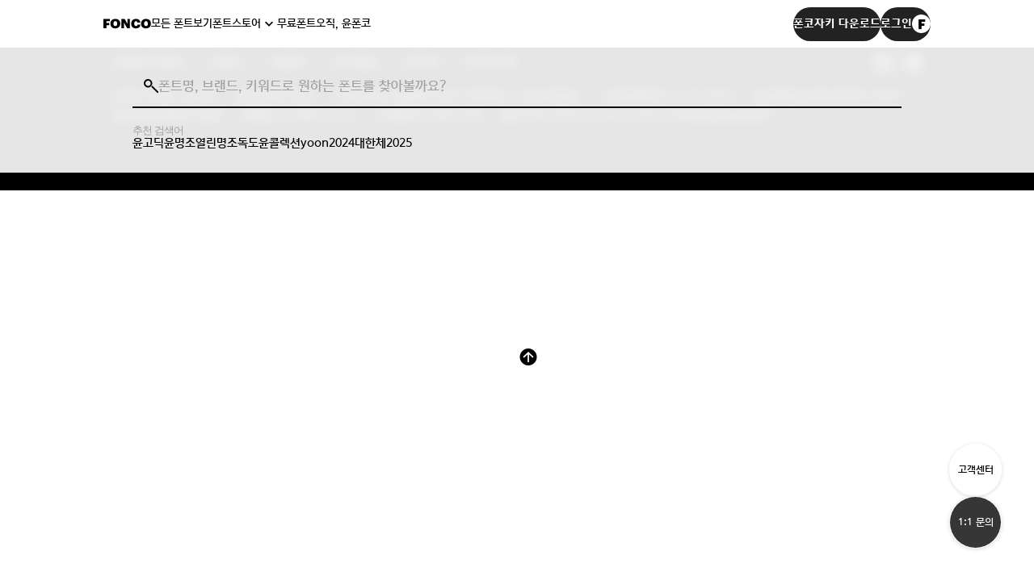

--- FILE ---
content_type: text/html; charset=UTF-8
request_url: https://font.co.kr/manzizak/detail?pd_idx=3610
body_size: 11745
content:
<br />
<b>Warning</b>:  Invalid argument supplied for foreach() in <b>/home/live/www/manzizak/detail.php</b> on line <b>66</b><br />
<!DOCTYPE html>
<html lang="ko">
<head>
	<meta charset="UTF-8">
	<meta name="viewport" content="width=device-width, initial-scale=1.0">
	<meta http-equiv="X-UA-Compatible" content="IE=edge" />
	<title> | MANZIZAK  | FONCO</title>
	<meta name="viewport" content="width=device-width, initial-scale=1.0, minimum-scale=1, user-scalable=yes">
	<meta name="format-detection" content="telephone=no">
	<link rel="canonical" content="https://font.co.kr/manzizak/detail?pd_idx=3610" href="https://font.co.kr/manzizak/detail?pd_idx=3610">
	<meta name="title" content="폰트 쇼핑 플랫폼 폰코 | FONCO">
	<meta name="description" content="타이포그래피 라이프스타일을 제안하는 폰트 쇼핑 플랫폼. DO NOT EXPLAIN! FEEL THE FONT!">
	<meta name="keywords" content="폰트, font, 한글, 일본어, 영문, 서체, 글꼴, typeface, 활자, 문자, 글자, 폰트폰트, 무료폰트, 폰트검색, 무슨폰트, 이미지검색, 폰트검색서비스, 국문폰트, 한글폰트, 영문폰트, 영어폰트, 손글씨, 인기폰트, 인기글씨체, 무료글씨체, 폰트이미지, 폰트이미지검색, 폰트사진, 폰트사진검색, 폰트질문, 폰트궁금, 비슷한폰트, 유사폰트, 폰트찾기, 글씨체검색, 글씨검색, 무슨글씨, 비슷한글씨, 글씨체궁금, 글씨궁금, 글씨이미지, 글씨이미지검색,유튜브폰트, 영상자막폰트">
	
	<meta name="robots" content="index, follow">
	<meta property="name" content="폰트 쇼핑 플랫폼 폰코 | FONCO">
	<meta property="description" content="타이포그래피 라이프스타일을 제안하는 폰트 쇼핑 플랫폼. DO NOT EXPLAIN! FEEL THE FONT!">
	<meta property="keywords" content="폰트, font, 한글, 일본어, 영문, 서체, 글꼴, typeface, 활자, 문자, 글자, 폰트폰트, 무료폰트, 폰트검색, 무슨폰트, 이미지검색, 폰트검색서비스, 국문폰트, 한글폰트, 영문폰트, 영어폰트, 손글씨, 인기폰트, 인기글씨체, 무료글씨체, 폰트이미지, 폰트이미지검색, 폰트사진, 폰트사진검색, 폰트질문, 폰트궁금, 비슷한폰트, 유사폰트, 폰트찾기, 글씨체검색, 글씨검색, 무슨글씨, 비슷한글씨, 글씨체궁금, 글씨궁금, 글씨이미지, 글씨이미지검색,유튜브폰트, 영상자막폰트">
  	<meta property="og:type" content="website" />
	<meta property="og:site_name" content="폰트 쇼핑 플랫폼 폰코 | FONCO"/>
	<meta property="og:title" content="폰트 쇼핑 플랫폼 폰코 | FONCO" />
	<meta property="og:image:type" content="image/png" />
	<meta property="og:image:width" content="1200" />
	<meta property="og:image:height" content="630" />
			<meta property="og:description" content="타이포그래피 라이프스타일을 제안하는 폰트 쇼핑 플랫폼. DO NOT EXPLAIN! FEEL THE FONT!" />
		<meta property="og:url" content="https://font.co.kr/manzizak/detail?pd_idx=3610" />
		<meta property="og:image" content="https://font.co.kr/img/FONCO_ogimage.png" />
	<meta property="og:image:alt" content="타이포그래피 라이프스타일을 제안하는 폰트 쇼핑 플랫폼. DO NOT EXPLAIN! FEEL THE FONT!" />
	
<meta name="twitter:card" content="https://font.co.kr/img/FONCO_ogimage.png"/>
<meta name="twitter:image" content="https://font.co.kr/img/FONCO_ogimage.png"/>
<meta property="og:image:secure_url" content="https://font.co.kr/img/FONCO_ogimage.png"/>
<meta property="og:locale" content="ko_KR" />
<meta name="author" content="FONCO" />
<meta name="copyright" content='© 2025 YOONDESIGN Inc. All Rights Reserved.'/>
<meta name="naver-site-verification" content=""/>
<link rel="apple-touch-icon" sizes="180x180" href="https://cdn.font.co.kr/foncoimage/favicon/apple-touch-icon.png">
<link rel="icon" type="/image/png" sizes="32x32" href="https://cdn.font.co.kr/foncoimage/favicon/favicon-32x32.png">
<link rel="icon" type="/image/png" sizes="16x16" href="https://cdn.font.co.kr/foncoimage/favicon/favicon-16x16.png">
<link rel="manifest" href="/site.webmanifest">
<link rel="mask-icon" href="https://cdn.font.co.kr/foncoimage/favicon/safari-pinned-tab.svg" color="#000000">
<link rel="shortcut icon" href="https://cdn.font.co.kr/foncoimage/favicon/favicon.ico">
<meta name="msapplication-TileColor" content="#000000">
<meta name="msapplication-config" content="/browserconfig.xml">
<meta name="theme-color" content="#000000">
<meta name="naver-site-verification" content="69d4e01b22b23556cb8f2a1d22ed2f07dc3c212c" />
<!-- common -->
<script src="/js/jquery-3.6.0.min.js?v=20231019"></script>
<script src="/js/jquery-ui.min.js?v=20231019"></script>
<script src="/js/jquery.custom-select.js?v=20231019"></script>
<script src="/js/common.js?v=202401242"></script>
<link rel="stylesheet" href="/css/jquery-ui.min.css?v=20231019">
<link rel="stylesheet" href="/css/jquery.custom-select.css?v=20231019">
<link rel="stylesheet" href="/css/xeicon.min.css?v=20231019">
<link rel="stylesheet" href="/css/reset.css">
<link rel="stylesheet" href="/css/common.css?v=20260119">
<link rel="stylesheet" href="/css/app.css?v=20250730">
<link rel="stylesheet" href="/css/YoonGothic785.css">

<!-- ajax loding -->
<script src="/js/ajax_loading.js"></script>

<!-- swiper -->
<script src="/js/plugin/swiper.min.js"></script>
<link rel="stylesheet" href="/css/swiper.css">

<!-- gsap -->
<script src="/js/plugin/gsap.min.js"></script>
<script src="/js/plugin/ScrollToPlugin.min.js"></script>
<script src="/js/plugin/ScrollTrigger.min.js"></script>



<!-- main -->
<!-- sub -->
<script src="/js/sub.js"></script>
<link rel="stylesheet" href="/css/sub.css?ver=20260121">

<link rel="stylesheet" href="/css/product.css?v=20260128">
<link rel="stylesheet" href="/css/sign.css?v=20260128">


<link rel="stylesheet" href="/css/board.css?ver=20260120">

<link rel="stylesheet" href="/css/common_new.css?ver=20260126">

<!-- Meta Pixel Code -->
<script>
!function(f,b,e,v,n,t,s)
{if(f.fbq)return;n=f.fbq=function(){n.callMethod?
n.callMethod.apply(n,arguments):n.queue.push(arguments)};
if(!f._fbq)f._fbq=n;n.push=n;n.loaded=!0;n.version='2.0';
n.queue=[];t=b.createElement(e);t.async=!0;
t.src=v;s=b.getElementsByTagName(e)[0];
s.parentNode.insertBefore(t,s)}(window, document,'script',
'https://connect.facebook.net/en_US/fbevents.js');
fbq('init', '267627905872236');
fbq('track', 'PageView');
</script>
<noscript><img height="1" width="1" style="display:none"
src="https://www.facebook.com/tr?id=267627905872236&ev=PageView&noscript=1"
/></noscript>
<!-- End Meta Pixel Code -->


<!-- Google Tag Manager -->
<script>(function(w,d,s,l,i){w[l]=w[l]||[];w[l].push({'gtm.start':
new Date().getTime(),event:'gtm.js'});var f=d.getElementsByTagName(s)[0],
j=d.createElement(s),dl=l!='dataLayer'?'&l='+l:'';j.async=true;j.src=
'https://www.googletagmanager.com/gtm.js?id='+i+dl;f.parentNode.insertBefore(j,f);
})(window,document,'script','dataLayer','GTM-5QPG5D4H');</script>
<!-- End Google Tag Manager -->

<!-- Google tag (gtag.js) -->
<script async src="https://www.googletagmanager.com/gtag/js?id=G-NLR0V81HQX"></script>
<script>
  window.dataLayer = window.dataLayer || [];
  function gtag(){dataLayer.push(arguments);}
  gtag('js', new Date());

  gtag('config', 'G-NLR0V81HQX',{'debug_mode':true});
</script>

<!-- Global site tag (gtag.js) - Google Analytics -->
<script>
  window.dataLayer = window.dataLayer || [];
  function gtag(){dataLayer.push(arguments);}
  gtag('js', new Date());
</script>

<!-- Global site tag (gtag.js) - Google Ads -->
<script async src="https://www.googletagmanager.com/gtag/js?id=AW-10877078532"></script>
<script>
  window.dataLayer = window.dataLayer || [];
  function gtag(){dataLayer.push(arguments);}
  gtag('js', new Date());

  gtag('config', 'AW-10877078532',{'debug_mode':true});
</script>
<!-- Google Tag Manager (noscript) -->
<noscript><iframe src="https://www.googletagmanager.com/ns.html?id=GTM-5QPG5D4H"
height="0" width="0" style="display:none;visibility:hidden"></iframe></noscript>
<!-- End Google Tag Manager (noscript) -->
</head>
<body>
<script>
  var historyend_product = localStorage.getItem('historyProduct');
  var historyend_product_link = localStorage.getItem('historyProductLink');
  var historyend_product_thumnail = localStorage.getItem('historyProductThumnail');
 
</script>
<div class="wrap">

  <!-- 헤더 -->
  <header class="header-main">
   <div class="header-area" style="width: 100%;display: flex;justify-content: center;background-color: white;border-bottom: solid 1px #e5e5e5;">
      <div class="inner" style="width: 80%;">
        <div class="header-left">
          <h1 class="main-logo">
            <a href="/">
              <svg width="59" height="13" viewBox="0 0 59 13" fill="none" xmlns="http://www.w3.org/2000/svg">
                <path d="M0.0400001 12V0.559999H7.96V3.36H3.672V5.488H7.128V8.16H3.672V12H0.0400001ZM14.7791 9.36C16.2031 9.36 17.1151 8.24 17.1151 6.336V6.208C17.1151 4.272 16.1871 3.216 14.7471 3.216C13.3391 3.216 12.4271 4.256 12.4271 6.208V6.336C12.4271 8.288 13.3391 9.36 14.7791 9.36ZM14.6831 12.208C10.9391 12.208 8.63513 9.824 8.63513 6.352V6.224C8.63513 2.688 11.3231 0.384 14.7471 0.384C18.2671 0.384 20.8911 2.512 20.8911 6.128V6.256C20.8911 9.824 18.4431 12.208 14.6831 12.208ZM22.3681 12V0.559999H26.4321L29.6801 6.608V0.559999H32.8641V12H29.3921L25.5681 5.152V12H22.3681ZM40.4499 12.208C36.3219 12.208 34.3699 9.856 34.3699 6.352V6.224C34.3699 2.688 36.9139 0.384 40.2899 0.384C43.3779 0.384 45.4579 1.792 45.7299 4.896H41.9859C41.8739 3.84 41.3139 3.248 40.3059 3.248C38.9939 3.248 38.1939 4.272 38.1939 6.208V6.336C38.1939 8.24 38.9619 9.296 40.3699 9.296C41.3939 9.296 42.1299 8.768 42.2579 7.616H45.8739C45.6819 10.624 43.4739 12.208 40.4499 12.208ZM52.7166 9.36C54.1406 9.36 55.0526 8.24 55.0526 6.336V6.208C55.0526 4.272 54.1246 3.216 52.6846 3.216C51.2766 3.216 50.3646 4.256 50.3646 6.208V6.336C50.3646 8.288 51.2766 9.36 52.7166 9.36ZM52.6206 12.208C48.8766 12.208 46.5726 9.824 46.5726 6.352V6.224C46.5726 2.688 49.2606 0.384 52.6846 0.384C56.2046 0.384 58.8286 2.512 58.8286 6.128V6.256C58.8286 9.824 56.3806 12.208 52.6206 12.208Z" fill="black"/>
              </svg>
            </a>
          </h1>
          <nav class="main-gnb">
            <ul>
              <li><a href="/collection/allFont">모든 폰트보기</a></li>
              <li class="has-sub">
                <a href="/collection/list">폰트스토어</a>
                <ul class="sub-menu">
                  <li><a href="/collection/list">콜렉션폰트</a></li>
                  <li><a href="/single/list">싱글폰트</a></li>
                  <li><a href="/collection/pickFont">골라담기</a></li>
                  <li><a href="/global/list">모노타입</a></li>
                  <li><a href="/collection/webFont">웹폰트</a></li>
                </ul>
              </li>
              <li><a href="/collection/freeFont">무료폰트</a></li>
              <li><a href="/manzizak/">오직, 윤폰코</a></li>
            </ul>
          </nav>
        </div>
        <div class="header-right">
          <a href="/cs/app" onclick="gtag('event', '폰코자키 GNB 버튼', {'event_category': '폰코자키 다운로드 버튼','event_label': 'click'});" class="btn-download btn-rounded"><span>폰코자키 다운로드</span></a>
                      <a href="/account/login" class="btn-login btn-rounded">로그인<i class="icon-login" style="background-image:url('/image/new_img/images/profile-image_1.png');background-size:cover;background-repeat:no-repeat;"></i></a>
                  </div>
        <button type="button" class="btn-header-menu"><span class="blind">메뉴</span></button>
      </div>
    </div>
   <div class="search-area">
      <div class="inner">
      <!-- 검색창 영역 -->

      <div class="search-box" style="position:relative;">
        <div class="search-icon">
        <!-- 피그마의 검색 아이콘 SVG 적용 -->
        <svg width="18" height="17" viewBox="0 0 18 17" fill="none" xmlns=" http://www.w3.org/2000/svg ">
        <circle cx="5.25" cy="5.25" r="4.25" stroke="black" stroke-width="2"></circle>
        <path d="M9.96 8.93L17.96 16.93" stroke="black" stroke-width="2"></path>
        </svg>
        </div>
         <form method="get" action="/search" style="width:100%;">
          <input type='hidden' id="sca" name="sca" value="1" />
          <input type="search" id="stx" name="stx" class="input-header-search" placeholder="폰트명, 브랜드, 키워드로 원하는 폰트를 찾아볼까요?" value="" style="width:100%;">
          <button type="button" class="btn-input-clear"><span class="blind">검색창 비우기</span></button>
         </form>

      </div>
        <!-- 검색어 바로가기 영역 (신규 추가 ) -->
        <div class="shortcut-section">
          <span class="shortcut-title">추천 검색어</span>
          <div class="shortcut-tags">
          <a href="/search/?stx=윤고딕&sca=1">윤고딕</a>
          <a href="/search/?stx=윤명조&sca=1">윤명조</a>
          <a href="/search/?stx=열린명조&sca=1">열린명조</a>
          <a href="/search/?stx=독도&sca=1">독도</a>
          <a href="/search/?stx=윤콜렉션&sca=1">윤콜렉션</a>
          <a href="/search/?stx=yoon&sca=1">yoon</a>
          <a href="/search/?stx=2024&sca=1">2024</a>
          <a href="/search/?stx=대한체&sca=1">대한체</a>
          <a href="/search/?stx=2025&sca=1">2025</a>
        </div>
       </div>
      </div>
    </div>
  </header>
  <!-- //헤더 -->

  <!-- 모바일 메뉴 -->
  <div class="menu-mobile">
    <button type="button" class="btn-header-menu"><span class="blind">메뉴</span></button>
    <nav class="mobile-gnb">
      <ul>
        <li><a href="/collection/allFont">모든 폰트보기</a></li>
        <li class="has-sub">
          <a href="/collection/list">폰트스토어</a>
          <ul class="sub-menu">
            <li><a href="/collection/list">콜렉션폰트</a></li>
            <li><a href="/single/list">싱글폰트</a></li>
            <li><a href="/collection/pickFont">골라담기</a></li>
            <li><a href="/global/list">모노타입</a></li>
            <li><a href="/collection/webFont">웹폰트</a></li>
          </ul>
        </li>
        <li><a href="/collection/freeFont">무료폰트</a></li>
        <li><a href="/manzizak/">오직, 윤폰코</a></li>
      </ul>
    </nav>
    <div class="mobile-login">

            <a href="/account/login" class="btn-login"><i class="icon" style="background-image:url('/image/new_img/images/profile-image_1.png');background-size:cover;background-repeat:no-repeat;"></i>로그인</a>
      


    </div>
  </div>
  <div class="menu-mobile-dimmed"></div>
  <!-- //모바일 메뉴 -->

<style type="text/css">
    .banner_box	 {min-height:400px;}
    .banner_box	 img{width:100%;height:100%;object-fit:cover;}
    #option_html div {position:relative;}
    #option_html > li {margin-bottom:1.2rem;}
    #option_html > li:last-child {margin-bottom:0rem;}
    #option_html > li > div {padding: 0 0 0.3rem 0;}    
    #option_html .sub_total {position:absolute;right:0;top:0;display: none;}
    #option_html .btn_icon.cancel {position:absolute;right:0;bottom:0.3rem;}
    .item_font .dl_check dt {font-size:0.85rem;}
    .item_font .dl_check dd {font-size:0.85rem;}

    .option_selector select{
        border:1px solid #000;border-radius:25px;
        width:100%;
        padding:2px 15px;
        background-color:#fff; color:#2f2f2f;
        display:block; width:100%;
        font-family: "YoonPro";
        font-size:16px;
        font-weight: 800;
        padding:1px 10px;
        text-align:left;
    }
    #option_select .selector.cate{
        width:100%;
        background-color: #fff;
        border-radius: 0.75rem;
    }
    #option_select .selector.cate label {color:#2f2f2f;justify-content: space-between;padding:0 1rem}

    .fonco_soldout {
        display: inline-block;
        vertical-align: middle;
        height: 24px;
        line-height: 24px;
        overflow: hidden;
        margin-top: 0.5rem;
        padding: 0 0.5rem;
        color: red;
    }

    .soldout {
        color: red;
    }

    </style>


	</section>
</div>
    <div class="fonco_modal fade" id="modal-cart">
        <div class="modal-dialog modal-sm">
            <div class="modal-content">
                <header class="modal-header">
                <h4 class="h2">장바구니에 제품이 담겼습니다</h4>
                <button type="button" class="btn_icon" data-dismiss="modal" aria-label="Close">
                <i class="icon-fc-cancel"></i>
                </button>
                </header>
                <footer class="group_btn_md mt-7">
                <button type="button" class="btn_lg" data-dismiss="modal" aria-label="Close">확인</button>
                <!-- <button type="button" class="btn_lg light" onclick="location.href='/mypage/cart';">장바구니</button> -->
                </footer>
            </div>
        </div>
    </div>
    
    <div class="fonco_modal fade" id="modal-option">
        <div class="modal-dialog modal-sm">
            <div class="modal-content">
                <header class="modal-header">
                <h4 class="h2">제품 옵션을 선택해주세요</h4>
                <button type="button" class="btn_icon" data-dismiss="modal" aria-label="Close">
                <i class="icon-fc-cancel"></i>
                </button>
                </header>
                <footer class="group_btn_md mt-7">
                <button type="button" class="btn_lg" data-dismiss="modal" aria-label="Close">확인</button>
                </footer>
            </div>
        </div>
    </div>
    
    <div class="fonco_modal fade" id="modal-coupon">
        <div class="modal-dialog">
            <div class="modal-content">
                <div class="modal-header">
                    <h4 class="modal_tit_lg">5%</h4>
                    <button type="button" class="btn_icon" data-dismiss="modal" aria-label="Close">
                    <i class="icon-fc-cancel"></i>
                    </button>
                </div>
                <div class="modal-body mt-5">
                    <h5 class="h2 mb-2">쿠폰이 발급되었습니다.</h5>
                    <p>발행된 쿠폰은 [마이페이지]에서 확인하실 수 있습니다.<br>
                    각 쿠폰은 한 번씩만 받을 수 있습니다.<br>
                    각 쿠폰은 할인되는 해당 제품이 있습니다.</p>
                </div>
            </div>
        </div>
    </div>

<!-- 플로팅 버튼 -->
 <div class="btns-floating-main">
  <a href="/collection/list" class="btn btn-history" aria-label="마지막으로 봤어요"><img src="" alt=""></a>
  <a href="/cs/notice" class="btn btn-cs" data-btn-style="outlined">고객센터</a>
       <span class="btn-inquiry" style="display:contents;"></span>
     <a href="#" class="btn" data-toggle="modal" data-target="#modal_qna" style="border:0.1em solid #fff;">1:1 문의</a>
  
</div>
<!-- //플로팅 버튼 -->

<!-- 푸터 -->
<footer class="footer-main">
  <div class="font-history">
    <div class="history-info">
      <span class="text">마지막으로 봤어요.</span>
      <a href="#" class="history-item">
        <span class="name"></span>
        <i class="logo"></i>
      </a>
    </div>
    <button type="button" class="btn-history-close">숨기기</button>
  </div>
</footer>
<!-- //푸터 -->
<!-- 문의하기 모달 -->
<div class="modal-inquiry">
  <div class="modal-inner">
    <h3 class="modal-title">1:1 문의</h3>
    <form method="post" action="/api/qna_save.php" id="qna_all_form">
      <input type="hidden" name="mode" class="mode" value="1to1_save">
      <input type="hidden" name="bc_code" class="idx" value="1to1">
      <input type="hidden" name="mb_id"  value="">
      <input type="hidden" name="mb_idx"  value="">
      <input type="hidden" name="bd_cate1" class="bd_cate1"  value="">
      <input type="hidden" id="bd_title" name="bd_title" required value="1:1문의 드립니다.">
      <div class="inquiry-form">
        <div class="slot">
          <div class="select-box">
            <span class="selected-value">문의 유형을 골라주세요.</span>
            <button type="button" class="btn-select"><span class="blind">선택</span></button>
            <input type="hidden" value="">
            <div class="options">
              <ul>
                <li><button class='selected-value-option' type="button" data-option-value="v1">구매 문의 (결제 방법, 이용권)</button></li>
                <li><button class='selected-value-option' type="button" data-option-value="v2">상품 관련 (라이선스)</button></li>
                <li><button class='selected-value-option' type="button" data-option-value="v3">사이트 이용 문의</button></li>
                <li><button class='selected-value-option' type="button" data-option-value="v4">기술 문의 (폰코자키, CD)</button></li>
                <li><button class='selected-value-option' type="button" data-option-value="v5">기타 문의</button></li>
              </ul>
            </div>
          </div>
        </div>
        <div class="slot">
          <div class="select-box">
            <span class="selected-value option2">좀 더 자세하게 알려주세요.</span>
            <button type="button" class="btn-select"><span class="blind">선택</span></button>
            <input type="hidden" id='bd_cate2' name='bd_cate2'>
            <div class="options">
              <ul class="optionSet v1">
                <li><button class="optionSetButton" type="button" data-option-value="29">견적</button></li>
                <li><button class="optionSetButton" type="button" data-option-value="30">결제 방법</button></li>
                <li><button class="optionSetButton" type="button" data-option-value="32">배송</button></li>
                <li><button class="optionSetButton" type="button" data-option-value="39">쿠폰/이용권</button></li>
                <li><button class="optionSetButton" type="button" data-option-value="41">기타</button></li>
              </ul>
              <ul class="optionSet v2">
                <li><button class="optionSetButton" type="button" data-option-value="26">폰트</button></li>
                <li><button class="optionSetButton" type="button" data-option-value="38">만지작</button></li>
                <li><button class="optionSetButton" type="button" data-option-value="27">라이선스 (사용범위)</button></li>
                <li><button class="optionSetButton" type="button" data-option-value="25">무료폰트</button></li>
                <li><button class="optionSetButton" type="button" data-option-value="41">기타</button></li>
              </ul>
              <ul class="optionSet v3">
                <li><button class="optionSetButton" type="button" data-option-value="35">회원정보</button></li>
                <li><button class="optionSetButton" type="button" data-option-value="116">구성원 아이디</button></li>
                <li><button class="optionSetButton" type="button" data-option-value="41">기타</button></li>
              </ul>
              <ul class="optionSet v4">
                <li><button class="optionSetButton" type="button" data-option-value="111">폰코자키-Win</button></li>
                <li><button class="optionSetButton" type="button" data-option-value="112">폰코자키-Mac</button></li>
                <li><button class="optionSetButton" type="button" data-option-value="113">CD-설치형-Win</button></li>
                <li><button class="optionSetButton" type="button" data-option-value="114">CD-설치형-Mac</button></li>
                <li><button class="optionSetButton" type="button" data-option-value="117">제품 인증</button></li>
                <li><button class="optionSetButton" type="button" data-option-value="41">기타</button></li>
              </ul>
              <ul class="optionSet v5">
                <li><button class="optionSetButton" type="button" data-option-value="106">제휴</button></li>
                <li><button class="optionSetButton" type="button" data-option-value="107">협찬</button></li>
                <li><button class="optionSetButton" type="button" data-option-value="41">기타</button></li>
              </ul>
            </div>
          </div>
        </div>
        <div class="slot">
          <textarea name='bd_contents' placeholder="문의 내용을 적어주시면 정확한 답변으로 도와드릴게요."></textarea>
        </div>
      </div>
      <div class="modal-bottom">
        <button type="button" class="btn-inquiry-complete">문의 남기기</button>
      </div>
    </form>
  </div>
  <button type="button" class="btn-modal-close"><span class="blind">닫기</span></button>
</div>
<div class="modal-bg"></div>
<!-- //문의하기 모달 -->

</div>

<script src="/js/common_new.js?ver=20250516"></script>
  <!-- footer -->
 
  
  <footer class="footer fnb" style="">
      <div class="guide">
        <ul class="terms_wrap">
          <div class="footer-left" style="width:50%;display: flex;">
            <li><a href="/policy/privacy">개인정보처리방침</a></li>
            <li><a href="/policy/service">이용약관</a></li>
            <li><a href="/policy/license">사용범위</a></li>
            <li><a href="/mypage/license/recertification">인증 재발급</a></li>
            <li><a href="https://939.co.kr/fonco" target="_blank">원격지원</a></li>
            <li><a href="/cs/download">다운로드센터</a></li>
          </div>
          <div class="footer-right" style="width:50%;">
            <li style="float:right;">
              <a href="https://www.instagram.com/fonco.official/" target="_blank"><img src="/image/footer_icon_ins.png"></a>
              <a href="https://www.yoondesign-m.com/" target="_blank"><img src="/image/new_img/images/footer_icon_yoonm.png"></a>
            </li>
          </div>
          </ul>
          
          <div class="footer_info_wrap">
          <ul class="footer_info">
            <li>
              <div class="tit">상호명: </div>
              <div class="desc"> 주식회사 윤디자인</div>
            </li>
            <li>
              <div class="tit">대표: </div>
              <div class="desc"> 윤영호,조성민</div>
            </li>
            <li>
              <div class="tit">사업장소재지: </div>
              <div class="desc">서울특별시 마포구 독막로9길 13 윤디자인빌딩</div>
            </li>
            <li>
              <div class="tit">사업자등록번호: </div>
              <div class="desc">211-87-69124</div>
            </li>
            <li>
              <div class="tit">통신판매업신고번호: </div>
              <div class="desc">제2006-04466</div>
            </li>
            <li>
              <div class="tit">개인정보보호책임자: </div>
              <div class="desc"> 조성민</div>
            </li>
            <li>
              <div class="tit">이메일: </div>
              <div class="desc">fonco@font.co.kr</div>
            </li>
            <li>
              <div class="tit">고객센터: </div>
              <div class="desc">02-2287-6700</div>
            </li>
            <li>
              <div class="desc">평일 9:00~18:00 / Off-time 12:00~13:00(토/일/공휴일 휴무)</div>
            </li>
          </ul>
        </div>
      </div>
      
    </footer>
    <button type="button" class="btn_top" data-btn-top><i class="icon-fc-up-arr-circle2"></i></button>
    
    <!--// footer -->
    
  <script>
    document.addEventListener('DOMContentLoaded', function(event) {
      var isMobile = /Android|webOS|iPhone|iPad|iPod|BlackBerry/i.test(navigator.userAgent) ? true : false;
     
      if(!isMobile) {
        $(window).scroll(function(){
        set_position_btn_top();
        });
        $(window).resize(function(){
          set_position_btn_top();
        });
      }
     
      $('.optionSet').hide();
      $('.selected-value-option').on('click', function() {
          var _option_value = $(this).data('option-value');
          $('.option2').text('좀 더 자세하게 알려주세요.');
          $('.optionSet').hide();
          $('.optionSet.'+_option_value).show();
      });

      $('.optionSetButton').on('click', function() {
          $('#bd_cate2').val($(this).data('option-value'));
      });


      $('.btn-inquiry-complete').on('click', function(e){
        e.preventDefault();
        var formData = new FormData($("#qna_all_form")[0]);
        var action = $("#qna_all_form").prop('action');
        $.ajax({url: action, data: formData, processData: false,contentType: false,type: 'POST'
          ,success: function(result){
            if(result.result_code == '1'){
              //$.unblockUI();
              toggleVisibleModal(modalInquiry);
              $('#modalAlert').find('.mtitle').html('상담문의가 등록되었습니다.');
              $('#modalAlert').modal('show');
            }else{
              //$.unblockUI();
              alert(result.result_text);
              $('#modalConfirm').modal('hide');
              $('#modalCustom').show();
            }
          },error : function(result){
            alert('작업중 오류가 발생하였습니다. 다시 저장해주세요!');
            console.log(result);
            //$.unblockUI();
          }
        });
      });


    });	
      function set_position_btn_top(){
          var tmp_height = $(document).scrollTop()+$(window).height();
          var tmp_target = $(document).height();
          //var tmp_target_footer1 = $('footer').height();

        const isMobile = /iPhone|iPad|iPod|Android/i.test(window.navigator.userAgent);
        var tmp_target_footer1 = $('.footer').outerHeight();
          var tmp_target_footer2 = $('.guide').height();
         
          var tmp_top = tmp_target - tmp_target_footer1 - tmp_target_footer2 - tmp_height;
          
          if(tmp_top < 0){
          tmp_top = tmp_top-0;
          if(isMobile==false){
            //$('.btn_top').css('top','25em');
          }
          
        } else {
        
         // $('.btn_top').css('top','');
        
        }
      }

		if(historyend_product) {
			$('.history-item .name').text(historyend_product);
			$('.history-info a').attr('href', historyend_product_link);
			$('.history-item .logo').css({'background-image':"url("+historyend_product_thumnail+")"});
			$('.btn-history img').attr('src', historyend_product_thumnail);
			$('.btn-history').attr('href', historyend_product_link);
			$('.font-history').show();
			$('.btn-history').show();
		} else {
			$('.font-history').hide();
			$('.btn-history').hide();
		}
     </script>
<script type='text/javascript'>
//모달클릭 후킹및 모달창호출
document.addEventListener('DOMContentLoaded', function(event) {
	$(document).on('click' , '[data-toggle="modal"]' , function(e){
		e.preventDefault();
		var target = $(this).data('target');
		var refer_data = $(this).data('rdata');
		$.get('/api/modal_check', {'mid' : target, 'refer_data' : refer_data}, function(res){
			if ( res.modal == 'on'){
				var mtype = res.mtype;
				var $modal = $('#'+mtype);
				var body = res.body;
				var size = res.msize;
				$modal.find('.mtitle').html(res.title);
				$modal.find('.modal-dialog').attr('class', 'modal-dialog');
				if ( size !='') $modal.find('.modal-dialog').addClass(size);

				if ( mtype == 'modalImage'){
					//$modal.modal({keyboard: true, show :true, backdrop:true});
					$modal.find('.modal-body').load(body , function(res){
						$modal.modal({keyboard: true, show :true, backdrop:true});
					});
				} else if ( mtype == 'modalCustom'){
					//$modal.modal({keyboard: true, show :true, backdrop:true});
					$modal.find('.modal-body').load(body , function(res){
						$modal.modal({keyboard: true, show :true, backdrop:true});
					});
				} else{
					$modal.find('.modal-body').removeClass('mt-4');
					if ( res.body ){
						$modal.find('.modal-body').addClass('mt-4');
						$modal.find('.modal-body').html(body);
					}
					if ( res.apply_url ){
						$modal.on('click', '.btnApply', function(){
							location.href=res.apply_url;
						});
					}
					$modal.modal('show');
				}
				$modal.on('hidden.bs.modal', function () {
					// remove the bs.modal data attribute from it
					$(this).removeData('bs.modal');
				});
			}
			return false;
		});
	});
	$('#modalConfirm').on('hidden.bs.modal' , function () {
        $('#modalConfirm').removeData('bs.modal');
    });
	$('#modalAlert').on('hidden.bs.modal' , function () {
        $('#modalAlert').removeData('bs.modal');
    });
	$('#modalCustom').on('hidden.bs.modal' , function () {
        $('#modalCustom').removeData('bs.modal');
		$('#modalCustom .modal-body').empty();
    });
	$('#modalImage').on('hidden.bs.modal' , function () {
        $('#modalImage').removeData('bs.modal');
		$('#modalImage .modal-body').empty();
    });
	//wish 담기
	$(document).on('click' , '.btn_wish2' , function(e){
		e.preventDefault();
		$obj = $(this);
		var idx = $obj.data('idx');
		var oidx = $obj.data('oidx') ? $obj.data('oidx') : '' ;
		var active = false;
		$.get('/api/add_wish?idx='+idx+'&oidx='+oidx, function(res){
			if ( res.result_code == '1' ){
				if ( res.active == '1'){ 
					//$obj.addClass('active');
				}
				else{
					//$obj.removeClass('active');
				}
			}
		}).fail(function(e){});
		var imgOn = $obj.hasClass('on');
		
		var singleImgOn = $obj.hasClass('single'); 

		if(singleImgOn) {
			var src = '/img/common/wish_icon_on.png';
		} else{
			var src = '/img/common/product_wish_icon_on.png';
		}
		
		
		if(imgOn) {
			$obj.removeClass('on');
			if(singleImgOn) src = '/img/common/wish_icon_off.png';
			else src = '/img/common/product_wish_icon_off.png';
			$obj.addClass('off');  
		} else {
			$obj.removeClass('off');
			$obj.addClass('on');  
		}
		$obj.attr('src', src);
	});
	//
	$(document).on('keypress', 'input.num_only', function(e){
		if(e.which && (e.which < 48 || e.which > 57) ) e.preventDefault();
	});
	$(document).on('keyup', 'input.num_only', function(e){
		if( $(this).val() != null && $(this).val() != '' ) {
			var tmps = parseInt($(this).val().replace(/[^0-9]/g, '')) || 0;
			$(this).val(tmps);
		}
	});
});
</script>
<!-- modalAlert 템플릿 삭제금지  -->
<div class="fonco_modal fade" id="modalAlert">
	<div class="modal-dialog modal-sm">
		<div class="modal-content">
			<header class="modal-header">
			<h4 class="h2 mtitle">@@title</h4>
			<button type="button" class="btn_icon" data-dismiss="modal" aria-label="Close">
			<i class="icon-fc-cancel"></i>
			</button>
			</header>
			<div class="modal-body"></div>
			<footer class="group_btn_md mt-7">
			<button type="button" class="btn_lg" data-dismiss="modal" aria-label="Close">확인</button>
			</footer>
		</div>
	</div>
</div>
<!-- modalConfirm 템플릿 삭제금지  -->
<div class="fonco_modal fade" id="modalConfirm">
	<div class="modal-dialog">
		<div class="modal-content">
			<header class="modal-header">
			<h4 class="h2 mtitle">@@title</h4>
			<button type="button" class="btn_icon" data-dismiss="modal" aria-label="Close">
			<i class="icon-fc-cancel"></i>
			</button>
			</header>
			<div class="modal-body"></div>
			<footer class="group_btn_md mt-7">
				<button type="button" class="btn_lg btnApply" >확인</button>
				<button type="button" class="btn_lg btnCancel light" data-dismiss="modal" aria-label="Close">취소</button>
			</footer>
		</div>
	</div>
</div>
<!-- modalCustom 템플릿 삭제금지  -->
<div class="fonco_modal fade" id="modalCustom">
	<div class="modal-dialog @@size">
		<div class="modal-content">
			<header class="modal-header mb-4">
			<h4 class="h2 mtitle">@@title</h4>
			<button type="button" class="btn_icon" data-dismiss="modal" aria-label="Close">
			<i class="icon-fc-cancel"></i>
			</button>
			</header>
			<div class="modal-body">
				<!-- @@include('./components/modal/body/@@body') -->
			</div>
		</div>
	</div>
</div>

<!-- modalCustom 템플릿 삭제금지  -->
<div class="fonco_modal fade" id="modalImage" style="overflow-y:visible;">
	<div class="modal-dialog @@size">
		<div class="modal-content">
			<div class="modal-body">
				<!-- @@include('./components/modal/body/@@body') -->
			</div>
			<button type="button" class="btn_icon" data-dismiss="modal" aria-label="Close">
			<i class="icon-fc-cancel"></i>
			</button>
		</div>
	</div>
</div>

<!-- modalCustom 템플릿 삭제금지  -->
<div class="fonco_modal fade" id="modal_join">
	<div class="modal-dialog modal-sm">
		<div class="modal-content">
			<header class="modal-header">
			<h4 class="h2 modal_msg"></h4>
			<button type="button" class="btn_icon" data-dismiss="modal" aria-label="Close">
			<i class="icon-fc-cancel"></i>
			</button>
			</header>
			<footer class="group_btn_md mt-7">
			<button type="button" class="btn_lg" data-dismiss="modal" aria-label="Close">확인</button>
			</footer>
		</div>
	</div>
</div>

<!-- modalCustom 템플릿 삭제금지  -->
<div class="fonco_modal fade" id="modal_join2">
	<div class="modal-dialog">
		<div class="modal-content">
			<header class="modal-header mb-4">
			<h4 class="h2">회원가입을 완료하였습니다.</h4>
			<button type="button" class="btn_icon" data-dismiss="modal" aria-label="Close">
			<i class="icon-fc-cancel"></i>
			</button>
			</header>
			<div class="modal-body">
				'FONCO' 회원이 되어주셔서 감사합니다.
			</div>
			<footer class="group_btn_md mt-7">
			<a href="/account/login" class="btn_lg">로그인</a>
			<a href="/main" class="btn_lg light">홈으로</a>
			</footer>
		</div>
	</div>
</div>

<!-- modalCustom 템플릿 삭제금지  -->
<div class="fonco_modal fade" id="modal_update">
	<div class="modal-dialog">
		<div class="modal-content">
			<header class="modal-header mb-4">
			<h4 class="h2">정보가 업데이트 되었습니다.</h4>
			<button type="button" class="btn_icon" data-dismiss="modal" aria-label="Close">
			<i class="icon-fc-cancel"></i>
			</button>
			</header>
			<footer class="group_btn_md mt-7">
				<button type="button" class="btn_lg btnOk"  data-dismiss="modal" aria-label="Close" >확인</button>
			</footer>
		</div>
	</div>
</div>
</body>
</html>



<script type="text/javascript" src="/js/vendor/jquery.blockUI.js"></script>
<script src="https://cdnjs.cloudflare.com/ajax/libs/popper.js/1.14.7/umd/popper.min.js" integrity="sha384-UO2eT0CpHqdSJQ6hJty5KVphtPhzWj9WO1clHTMGa3JDZwrnQq4sF86dIHNDz0W1" crossorigin="anonymous"></script>
<script src="https://stackpath.bootstrapcdn.com/bootstrap/4.3.1/js/bootstrap.min.js" integrity="sha384-JjSmVgyd0p3pXB1rRibZUAYoIIy6OrQ6VrjIEaFf/nJGzIxFDsf4x0xIM+B07jRM" crossorigin="anonymous"></script>
<!-- 팝업 관련 스크립트 삭제 X -->

<script type="text/javascript" src="//wcs.naver.net/wcslog.js"></script>
<script type="text/javascript">
	if(!wcs_add) var wcs_add = {};
	wcs_add["wa"] = "129562553b789c0";
	if(window.wcs) {
	wcs_do();
	}
	</script>
	<!-- 공통 적용 스크립트 , 모든 페이지에 노출되도록 설치. 단 전환페이지 설정값보다 항상 하단에 위치해야함 --> 
	<script type="text/javascript" src="//wcs.naver.net/wcslog.js"> </script> 
	<script type="text/javascript"> 
	if (!wcs_add) var wcs_add={};
	wcs_add["wa"] = "s_28297e1c1475";
	if (!_nasa) var _nasa={};
	if(window.wcs){
	wcs.inflow('font.co.kr');
	wcs_do(_nasa);
	}
</script>



--- FILE ---
content_type: text/css
request_url: https://font.co.kr/css/sub.css?ver=20260121
body_size: 15800
content:
@charset "utf-8";

/* sub common */
.com_sub_wrap{ position: relative; padding: 16em 0 15em;}
.com_sub_tit_wrap{margin-bottom: 6.25em;}
.com_sub_tit_wrap .guide{display: flex; flex-wrap: wrap; align-items: flex-end;}
.com_sub_tit_wrap .com_tit,
.com_sub_tit_wrap .com_desc{line-height: 1.4em;}
.com_sub_tit_wrap.col .com_tit,
.com_sub_tit_wrap.col .com_desc,
.com_sub_tit_wrap.col .sub_com_tit,
.com_sub_tit_wrap.col .sub_com_desc{width: 100%;}
.com_sub_tit_wrap.row .sub_com_desc{margin-left: 2.8em; padding-bottom: 0.5em;}
.sub_com_tit{font-size: 2.5em; font-weight: 700; line-height: 1.325em;}
.sub_com_desc{font-size: 1.5em; line-height: 1.4em;}
.sub_com_desc02{font-size: 1.125em; color: #6c6c6c; line-height: 1.67em;}
.sub_com_desc03{font-size: 1.125em; line-height: 1.67em;}
.com_sub_tit_wrap .sub_menu_info{ width: 100%; display: flex; align-items: center; color: #898989; margin-bottom: 1.56em;}
.com_sub_tit_wrap .sub_menu_info li{font-size: 12px; display: flex; align-items: center; line-height: 1.5em;}
.com_sub_tit_wrap .sub_menu_info li::after{content: ""; display: block; background: url(../img/common/sub_menu_info_icon.png) no-repeat center; width: 5px; height: 5px; margin: 0 10px;}
.com_sub_tit_wrap .sub_menu_info li:last-child::after{display: none;}
.com_sub_section{ padding: 6.25em 0;}
@media screen and (max-width:1080px) and (min-width:761px) {
  .com_tit{font-size: 2.5em;}
}
@media screen and (max-width:1080px) {
  .com_sub_tit_wrap.row .sub_com_desc{ font-size: 1.25em; width: 100%; margin-left: 0; padding-top: 0.5em;}
  .com_sub_tit_wrap.row .sub_com_desc br{display: none;}
}
@media screen and (max-width:760px) {
  .com_sub_tit_wrap{margin-bottom: 4em;}
  .com_sub_wrap{padding: 23em 0 !important;}
  .com_sub_section{padding: 4.25em 0;}
}
@media screen and (max-width:540px) {
  .sub_com_desc03 br{display: none;}
}
.pd_btm_none{padding-bottom: 0;}
/* quick_cart_wrap */
.quick_cart_wrap{position: fixed; top: 6.25em; right: 0; width: 20.31em; height: 31.625em; background-color: #fff; z-index: 600; transition: all 0.5s;}
.quick_cart_wrap.quick_cart_hide{right: -20.31em;}
.quick_cart_wrap .quick_cart_btn{ position: absolute; top: 0; left: -3.75em; background-color: #000; color: #fff; width: 3.75em; height: 100%; border-radius: 1.25em 0 0 1.25em; cursor: pointer;}
.quick_cart_wrap .quick_cart_btn .txt{width: 100%; position: absolute; top: 50%; left: 50%; transform: translate(-50%,-50%) rotate(90deg); font-size: 1.375em; font-weight: 700; }
.quick_cart_wrap .quick_cart_inner{ width: 100%; height: 100%; box-shadow: 0px 10px 20px 0px rgba(0, 0, 0, 0.10); padding: 2.94em 1.375em 2.19em; }
.quick_cart_wrap .cart_head{ height: 2.25em;}
.quick_cart_wrap .cart_head .total{font-size: 1.125em; line-height: 1.33em; font-weight: 700;}
.quick_cart_wrap .cart_body{width: 100%; height: calc(100% - 5.875em); }
.quick_cart_wrap .cart_body .cart_list{overflow: auto; border-top: 2px solid #000; border-bottom: 2px solid #000; max-height: 100%;}
.quick_cart_wrap .cart_body .cart_list::-webkit-scrollbar-track{background-color: transparent;}
.quick_cart_wrap .cart_body .cart_list .list{display: flex; align-items: center; justify-content: space-between;}
.quick_cart_wrap .cart_body .cart_list .list a{display: block; padding: 10px 4px; width: calc(100% - 3.9em);}
.quick_cart_wrap .cart_body .cart_list .list .tit{ font-size: 0.875em; line-height: 1.2em;}
.quick_cart_wrap .cart_body .cart_list .list .desc_list{ padding-left: 12px; font-size: 0.875em; margin-top: 10px;} 
.quick_cart_wrap .cart_body .cart_list .list .desc{ position: relative; padding-left: 13px; line-height: 1.4em;}
.quick_cart_wrap .cart_body .cart_list .list .desc::before{content: ""; display: block; background: url(../img/common/quick_cart_cate_icon.png) no-repeat center; background-size: contain; width: 13px; height: 13px; position: absolute; top: -2px; left: 0;}
.quick_cart_wrap .cart_body .cart_list .list + .list{border-top: 1px solid #D9D9D9;}
.quick_cart_wrap .cart_body .cart_list .list .erase_btn{padding-top: 2.9em; width: 2.9em; cursor: pointer; background: url(../img/common/close_btn.png) no-repeat center; background-size: 1em;}
.quick_cart_wrap .cart_footer{ height: 3.625em; display: flex; align-items: flex-end; justify-content: flex-end;}
.quick_cart_wrap .cart_footer .price{ font-size: 1.25em; font-weight: 700;}
.quick_cart_wrap .cart_footer .price .unit{font-size: 0.8em;}
@media screen and (max-width:760px) {
  .quick_cart_wrap{width: 17.5em;}
  .quick_cart_wrap.quick_cart_hide{right: -17.5em;}
  .quick_cart_wrap .quick_cart_btn{ width: 3em; height: 60%; left: -3em;}
  .quick_cart_wrap .quick_cart_btn .txt{font-size: 1em;}
}

/* 2308 bp mob : s */
/* pick_font_cart_wrap */
/*.pick_font_cart_wrap{position: relative; z-index: 100; width: 100%; min-width: 280px; background-color: rgba(255,255,255,0.7); border-radius: 0 0 1.875em 1.875em; box-shadow: 0px 6px 20px 0px rgba(0, 0, 0, 0.10); padding: 3.125em 0 2.19em;}*/
.pick_font_cart_wrap{position: relative; z-index: 100; width: 100%; min-width: 280px; backdrop-filter:blur(10px); background-color: rgba(255,255,255,0.7); border-radius: 0 0 1.875em 1.875em; box-shadow: 0px 6px 20px 0px rgba(0, 0, 0, 0.10); padding: 3.125em 0 2.19em;}
.pick_font_cart_wrap.fixed{position: fixed; top: 4.25em; left: 0;  animation: ani_dropdown .5s cubic-bezier(.215,.61,.355,1);}
.pick_font_cart_wrap .pick_font_box{width: 65%; display: none;}
.pick_font_cart_wrap .pick_font_list{margin: -13px -1.16em;}
.pick_font_cart_wrap .pick_font_list .list{padding: 13px 1.16em;}
.pick_font_cart_wrap .pick_font_list .list label{font-size: 1.125em; vertical-align: -2px; line-height: 1.2em; margin-left: 10px;}
.pick_font_cart_wrap .pay_btn_wrap{ position: relative; display: flex; align-items: center; justify-content: flex-end; margin-top: 10px;}
.pick_font_cart_wrap .pay_btn_wrap .btn_basic{font-size: 1.375em; width: 13.32em; height: 2.4em; padding: 0; background-color: #cbcbcb; pointer-events: none;}
.pick_font_cart_wrap .pay_btn_wrap .price{ display: none; font-size: 1.875em; font-weight: 700; margin-right: 0.5em;}
.pick_font_cart_wrap .pay_btn_wrap .info_box{ display: flex; position: absolute; top: -2.125em; right: 0; align-items: center; justify-content: center;}
.pick_font_cart_wrap .pay_btn_wrap .info_box .tooltip_box{position: relative; top: auto; left: auto;}
.pick_font_cart_wrap .pay_btn_wrap .info_box .tooltip_box .icon{margin: 0 8px 0 0;}
.pick_font_cart_wrap .pay_btn_wrap .info_box .txt{font-size: 1.125em; color: #e80505; line-height: 1.33em;}
.pick_font_cart_wrap .pay_btn_wrap .info_box .tooltip_box .tooltip_txt::after{display: none;}

.pick_font_cart_wrap.add_list .pick_font_box{display: block;}
.pick_font_cart_wrap.buy .pay_btn_wrap .price{display: block;}
.pick_font_cart_wrap.buy .pay_btn_wrap .info_box{display: none;}
.pick_font_cart_wrap.buy .pay_btn_wrap .btn_basic{pointer-events: inherit; background-color: #000;}
.pick_font_cart_wrap .pay_btn_wrap .btn_basic:hover{background-color: #EE4916;}
@keyframes ani_dropdown {
  0%{-webkit-transform: translateY(-100%); transform: translateY(-100%);}
  100%{-webkit-transform: translateY(0); transform: translateY(0);}
}
/* @media screen and (max-width:1500px) {
  .pick_font_cart_wrap .pay_btn_wrap .info_box .tooltip_box .tooltip_txt{right: auto; left: 50%; transform: translateX(-50%);}
  .pick_font_cart_wrap .pay_btn_wrap .info_box .tooltip_box .tooltip_txt::after{right: auto; left: 12%;}
} */
@media screen and (max-width:1080px) {
  .pick_font_cart_wrap.fixed{top: 60px;}
  .pick_font_cart_wrap .pick_font_box{width: 100%;}
  .pick_font_cart_wrap .pay_btn_wrap{margin-top: 3em; flex-direction: column; align-items: flex-end;}
  .pick_font_cart_wrap .pay_btn_wrap .btn_basic{ margin-top: 10px;}
  .pick_font_cart_wrap .pay_btn_wrap .price{margin: 10px 0;}
}
@media screen and (min-width:541px) {
  .pick_font_cart_wrap .pay_btn_wrap .info_box .tooltip_box .tooltip_txt{top: 0; left: auto; transform: translate(0); right: 130%;}
}
@media screen and (max-width:540px) {
  .pick_font_cart_wrap .pay_btn_wrap .btn_basic{width: 100%;}
  .pick_font_cart_wrap .pay_btn_wrap .info_box .tooltip_box .tooltip_txt{top: 120%; left: -200%; right: auto;}
}

/* 2308 bp mob : e */

/* sub0201 묶음폰트 */
/* 231010 mod : s */
@media screen and (min-width:1300px) {
  .sub0201_wrap .com_sub_tit_wrap{margin-bottom: 9.81em;}
  .sub0201_wrap .com_sub_tit_wrap .guide{align-items: center;}
  .sub0201_wrap .com_tit{ font-size: 1em; margin-left: 3.625em;}
  .sub0201_wrap .com_sub_tit_wrap.row .sub_com_desc{padding-bottom: 0; margin-left: 6.41em;}
}
@media screen and (max-width:1299px) and (min-width:1081px) {
  .sub0201_wrap .com_sub_tit_wrap.row .sub_com_desc{ margin-left: 2em;}
}
@media screen and (max-width:1080px) {
  .sub0201_wrap .com_sub_tit_wrap{text-align: center;}
  .sub0201_wrap .com_tit{width: 100%; text-align: center;}
}
@media screen and (max-width:760px) {
  .sub0201_wrap.com_sub_wrap{padding-bottom: 10em;}
}
.bundled_ft_cont + .bundled_ft_cont{padding-top: 12.81em;}
.bundled_ft_cate_wrap{margin-bottom: 5em;}
.bundled_ft_cate_wrap .cate_list{display: flex; align-items: center;}
.bundled_ft_cate_wrap .cate_list .cate{ font-size: 1.5em; width: 33.33%; height: 2.92em; border-bottom: 4px solid transparent; color: #797979;}
.bundled_ft_cate_wrap .cate_list .cate a{display: flex; align-items: center; justify-content: center; width: 100%; height: 100%;}
.bundled_ft_cate_wrap .cate_list .cate.active{color: #EE4916; border-color: #E80505; font-weight: 700;}
.bundled_ft_cate_wrap .cate_info_box{width: 100%; height: 14em;}
.bundled_ft_cate_wrap .cate_info_box .info_cont{ width: 100%; height: 100%; display: flex; flex-direction: column; justify-content: flex-end;}
.bundled_ft_cate_wrap .cate_info_box .info_cont .tit{width: 100%; margin-bottom: 0.875em;}
.bundled_ft_cate_wrap .cate_info_box .info_cont .desc{font-size: 1.125em; line-height: 1.56em; color: #6C6C6C;}
.bundled_ft_goods_wrap .com_sub_tit_wrap{ margin-bottom: 0;}
.bundled_ft_goods_wrap .com_sub_tit_wrap .sub_com_desc02{margin-top: 1.67em;}
.bundled_ft_goods_wrap .goods_wrap{position: relative;}
.bundled_ft_cont .goods_list_wrap .goods_list{width: 100%;}
.bundled_ft_cont .goods_list_wrap .goods{margin: -10px;}
.bundled_ft_cont .goods_list_wrap .item{ position: relative; width: 25%; padding: 10px;}
.bundled_ft_cont .goods_list_wrap .item .item_inner{position: relative; box-shadow: 0px 0px 10px 0px rgba(0, 0, 0, 0.10); transition: all 0.2s; height: 100%;}
.bundled_ft_cont .goods_list_wrap .item:hover .item_inner{box-shadow: 0px 0px 10px 0px rgba(0, 0, 0, 0.5);}
.bundled_ft_cont .goods_list_wrap .item a{display: flex; flex-direction: column; justify-content: space-between; height: 100%; padding: 1.875em 2.25em;}
/* 준비중 표시 클래스 .prepare */
.bundled_ft_cont .goods_list_wrap .item.prepare .veil{position: absolute; top: 50%; left: 50%; transform: translate(-50%,-50%); text-align: center; z-index: 1;}
.bundled_ft_cont .goods_list_wrap .item.prepare .veil .tit{font-size: 1.875em; font-weight: 700;}
.bundled_ft_cont .goods_list_wrap .item.prepare .veil .desc{font-size: 1.125em; color: #000; line-height: 1.39em;}
.bundled_ft_cont .goods_list_wrap .item.prepare .item_inner a{filter: blur(10px); -webkit-filter: blur(10px); pointer-events: none;} 
.bundled_ft_cont .goods_list_wrap .item.prepare:hover .item_inner{box-shadow: 0px 0px 10px 0px rgba(0, 0, 0, 0.10); }

.bundled_ft_cont .goods_list_wrap .item .thumbnail{background-position: center; background-size: cover; background-repeat: no-repeat; width: 100%; padding-top: 36%; margin-bottom: 1.125em;}
.bundled_ft_cont .goods_list_wrap .item .alarm{position: absolute; top: 0; right: 0; font-weight: 700; color: #fff; background-color: #000; padding: 0.82em 1.91em; z-index: 1;}
.bundled_ft_cont .goods_list_wrap .item.popularity .alarm{background-color: #EE4916;}
.bundled_ft_cont .goods_list_wrap .item .item_info{position: relative;}
.bundled_ft_cont .goods_list_wrap .item .tit{font-size: 1.75em; line-height: 1.35em; padding-bottom: 0.53em;}
.bundled_ft_cont .goods_list_wrap .item .desc{ color: #848484; line-height: 1.43em; font-weight: 200;}
.bundled_ft_cont .goods_list_wrap .item .item_type{ position: relative; display: inline-flex; border-radius: 5em; font-size: 1.125em; color: #fff; padding: 0.62em 1.4em;}
.bundled_ft_cont .goods_list_wrap .item .item_type + .item_type{margin-left: -1em; z-index: -1;}
.bundled_ft_cont .goods_list_wrap .item .item_type.private{background-color: #EE4916;} 
.bundled_ft_cont .goods_list_wrap .item .item_type.business{background-color: #373737;} 
.bundled_ft_cont .goods_list_wrap .item .price{ align-items: flex-end; justify-content: flex-end; font-size: 1.4em; font-weight: 700; text-align: right; min-height: 64px;}
.bundled_ft_cont .goods_list_wrap .item .price .cost_price{width: 100%; font-size: 0.83em; line-height: 1.15em; color: #bbb; text-align: right; text-decoration: line-through; text-decoration-thickness: 2px; margin-bottom: 7px;}
.bundled_ft_cont .goods_list_wrap .item .price .unit{font-size: 0.75em;}
.bundled_ft_cont .goods_list_wrap .item .price.sale_price .pay_desc + .cost_price{width: auto; margin-bottom: 0; text-decoration-thickness: 1px; margin-right: 13px; font-size: 0.75em; font-weight: 200;}
.bundled_ft_cont .goods_list_wrap .item .price.sale_price .cost_price + .pay{width: auto;}
.bundled_ft_cont .goods_list_wrap .item .price .discount{font-size: 0.83em; margin-right: 10px;}
.bundled_ft_cont .goods_list_wrap .item .info .info_list{ line-height: 1.43em; color: #848484; display: flex;}
.bundled_ft_cont .goods_list_wrap .item .info .info_list span{display: block; min-width: 2.5em;}
.bundled_ft_cont .goods_list_wrap .item .info .info_list + .info_list{margin-top: 12px;}
.bundled_ft_cont .goods_list_wrap .item .price .pay{width: 100%;}
.bundled_ft_cont .goods_list_wrap .item .free_experience{text-align: center; background-color: #EE4916; font-size: 1.125em; color: #fff; font-weight: 700; display: flex; align-items: center; justify-content: center; padding: 1em; width: 100%; margin: 3px auto 0;}
/* 썸네일 아이템 .thumb_item */
.bundled_ft_cont .goods_list_wrap .item.thumb_item a{padding: 0;}
.bundled_ft_cont .goods_list_wrap .item.thumb_item .item_info{margin-top: 0; padding: 0;}
.bundled_ft_cont .goods_list_wrap .item.thumb_item .item_info .txt_box{padding: 0 1.75em;}
.bundled_ft_cont .goods_list_wrap .item.thumb_item .tit{font-size: 1.75em; line-height: 1.42em; padding: 0;}
.bundled_ft_cont .goods_list_wrap .item.thumb_item .info{padding: 0.94em 1.75em 0;}
.bundled_ft_cont .goods_list_wrap .item.thumb_item .price_info{padding: 0 1.75em 2.5em;}
@media screen and (min-width:541px) {
  .bundled_ft_cont .goods_list_wrap .item .item_inner{height: 28.75em;}
  .bundled_ft_cont .goods_list_wrap .item.thumb_item .item_inner{min-height: 30em;}
  .bundled_ft_cont .goods_list_wrap .event_item + .item{/*margin-top: calc(3.375em + 5px);*/}
  .bundled_ft_cont .goods_list_wrap .item .price .pay + .pay{margin-top: 0.67em;}
  .bundled_ft_cont .goods_list_wrap .item.thumb_item .info_list{font-size: 0.875em;}
}
@media screen and (max-width:540px) {
  .bundled_ft_cont .goods_list_wrap .item .item_inner{height: auto;}
  .bundled_ft_cont .goods_list_wrap .item .item_type{margin-bottom: 10px;}
  .bundled_ft_cont .goods_list_wrap .item .info .info_list + .info_list{margin-top: 5px;}
}
/* bundled_ft_cont01 */
.bundled_ft_cont01 .goods_list + .goods_list{margin-top: 6.25em;}
.bundled_ft_cont01 .goods_list_wrap .item{width: 30%;}
.bundled_ft_cont01 .goods_list .goods_caption_box{margin-bottom: 3.125em;}
.bundled_ft_cont01 .goods_list .goods_caption_box .caption_tit{margin-bottom: 1.25em; }
.bundled_ft_cont01 .goods_list .goods_caption_box .caption_tit li{font-size: 1.875em; line-height: 1.35em; display: flex; align-items: center;}
.bundled_ft_cont01 .goods_list .goods_caption_box .caption_tit li + li::before{content: "|"; padding: 0 0.8em;}
.bundled_ft_cont01 .goods_list .goods_caption_box .caption_tit .tit{font-size: 1.33em;}
.bundled_ft_cont01 .goods_list .goods_caption_box .desc{font-size: 1.125em; color: #6C6C6C; line-height: 1.56em;}
.bundled_ft_cont01 .goods_list_wrap .item .info .info_list{flex-direction: column;}
@media screen and (min-width:1081px) {
  .bundled_ft_cont01 .goods_list .goods_caption_box .caption_tit{width: 120%;}
}
@media screen and (max-width:1080px) and (min-width:761px) {
  .bundled_ft_cont01 .goods_list .goods_caption_box .caption_tit li:last-child{width: 100%; margin-top: 10px;}
  .bundled_ft_cont01 .goods_list .goods_caption_box .caption_tit li:last-child:before{display: none;}
}
@media screen and (max-width:760px) {
  .bundled_ft_cont01 .goods_list + .goods_list{margin-top: 4em;}
  .bundled_ft_cont01 .goods_list .goods_caption_box .caption_tit li{width: 100%;}
  .bundled_ft_cont01 .goods_list .goods_caption_box .caption_tit li + li{margin-top: 10px;}
  .bundled_ft_cont01 .goods_list .goods_caption_box .caption_tit li:before{display: none;}
  .bundled_ft_cont01 .goods_list .goods_caption_box .desc br{display: none;}
}
/* bundled_ft_cont02 */
.bundled_ft_cont02 .bundled_ft_goods_wrap .goods_wrap{padding-top: 0;}
.bundled_ft_cont02 .bundled_ft_goods_wrap .goods_wrap .goods_cate_wrap .cate_list{margin: -7px;}
.bundled_ft_cont02 .bundled_ft_goods_wrap .goods_wrap .goods_cate_wrap .cate_list li{width: auto; border-radius: 5em; border: 1px solid #D9D9D9; padding: 1.23em 2.17em; margin: 7px; font-weight: 700; font-size: 1.125em; color: #797979;}
.bundled_ft_cont02 .bundled_ft_goods_wrap .goods_wrap .goods_cate_wrap .cate_list li.active{background-color: #EE4916; border-color: #EE4916; color: #fff;}
.bundled_ft_cont02 .goods_list_wrap{ padding-top: 4em;}
.bundled_ft_cont02 .goods_list_wrap .item .pay_desc{width: 100%; text-align: right; font-size: 12px; color: #848484; line-height: 1.67em;}
@media screen and (max-width:1080px) {
  .bundled_ft_cont02 .bundled_ft_goods_wrap .goods_wrap .goods_cate_wrap{ overflow: inherit; clip-path: inset(-100% -100% -100% 0);}
}
/* bundled_ft_cont03 */
.bundled_ft_cont03 .bundled_ft_goods_wrap .goods_wrap{padding-top: 0;}
.bundled_ft_cont03 .goods_list_wrap .item .price .pay{width: 100%; text-align: right;}
@media screen and (max-width:1080px) {
  .bundled_ft_cate_wrap{margin-bottom: 2em;}
  .bundled_ft_cont .goods_list_wrap .item{width: 33.33%;}
}
@media screen and (max-width:950px) {
  .bundled_ft_cont + .bundled_ft_cont{padding-top: 8em;}
  .bundled_ft_cate_wrap .cate_info_box{height: auto; padding: 2em 0;}
  .bundled_ft_cate_wrap .cate_list .cate{font-size: 1em;}
  .bundled_ft_cate_wrap .cate_info_box .info_cont .tit{width: 30%; min-width: 150px;}
  .bundled_ft_cate_wrap .cate_info_box .info_cont .desc{ font-size: 1em;}
  .bundled_ft_goods_wrap .com_sub_tit_wrap .sub_com_desc02 br{display: none;}
  .bundled_ft_cont .goods_list_wrap .item{width: 50%;}
}
@media screen and (max-width:540px) {
  .bundled_ft_cont .goods_list_wrap .item{width: 100%;}
  .bundled_ft_cont .goods_list_wrap .price_info{margin-top: 1em;}
}
/* 231010 mod : e */

/* sub0202 낱개폰트 */
.piece_slide_wrap{background-color: #f9f9f9; }
.piece_slide_wrap .sub_com_tit{font-size: 1.875em; margin-bottom: 1em;}
.piece_slide_container{width: 100%;}
.piece_slide_container .piece_slide .slide{ position: relative; display: flex; flex-wrap: wrap; padding-right: 2%;}
.piece_slide_container .piece_slide .slide .img{width: 50%;}
.piece_slide_container .piece_slide .slide .img img{display: block; width: 100%;}
.piece_slide_container .piece_slide .slide .txt_box{width: 50%; padding-left: 3.22%; padding-top: 2.625em;}
.piece_slide_container .piece_slide .slide .txt_box .desc{font-size: 1.5em; line-height: 1.25em; margin-bottom: 0.875em;}
.piece_slide_container .piece_slide .slide .txt_box .tit{font-size: 2.5em; line-height: 1.2em; font-weight: 700;}
.piece_slide_container .piece_slide .slide .txt_box .heshtag{margin-top: 1.5em;}
.piece_slide_container .piece_slide .slide .txt_box .heshtag li{font-size: 0.875em; color: #9C9C9C; margin-right: 1em; line-height: 1.5em;}
.piece_slide_container .swiper_button{width: 2.125em; height: 2.125em; border-radius: 60%; background-color: rgba(255,255,255,0.8); box-shadow: 0px 0px 10px 0px rgba(0, 0, 0, 0.2);;}
.piece_slide_container .swiper_button::after{ content: "\e930"; color: #000; font-family: 'xeicon'; width: 1em; height: 1em; font-size: 1.5em; padding-bottom: 2px;}
.piece_slide_container .swiper-button-prev::after{transform: rotate(-90deg);}
.piece_slide_container .swiper-button-next{right: 2%;}
.piece_slide_container .swiper-button-next::after{transform: rotate(90deg);}
.piece_slide_container .swiper-button-prev.swiper-button-disabled, .piece_slide_container .swiper-button-next.swiper-button-disabled{opacity: 0;}
.piece_font_wrap .popularFont_section .com_tit_wrap{ position: relative; text-align: left; margin-bottom: 4.5em; }
.piece_font_wrap .popularFont_section .com_tit_wrap::after{content: ""; width: 130%; height: 4px; background-color: #EE4916; display: block;}
.piece_font_wrap .popularFont_section .com_tit_wrap .sub_com_tit{font-size: 1.875em; line-height: 2.23em; }
@media screen and (min-width:761px) {
  .piece_slide_wrap{ padding: 8.125em 0 8.69em;}
  .piece_font_wrap .popularFont_section{padding: 4.375em 0 11.94em;}
  /* .piece_font_wrap .filter_cont_wrap{padding: 0;} */
}
@media screen and (min-width:801px) {
  .piece_slide_container{overflow: inherit; clip-path: inset( -100% -100% -100% 0);}
}
@media screen and (min-width:951px) {
  .piece_slide_container .piece_slide .slide .btn_basic{position: absolute; bottom: 0; right: 2%;}
}
@media screen and (min-width:1580px) {
  .piece_slide_container .piece_slide .slide .txt_box{padding-top: 5.625em;}
  .piece_slide_container .piece_slide .slide .btn_basic{bottom: 10px;}
}
@media screen and (max-width:950px) and (min-width:801px) {
  .piece_slide_container .piece_slide .slide .piece_slide_btn{width: 100%; text-align: right;}
}
@media screen and (max-width:800px) {
  .piece_slide_container .piece_slide .slide{flex-direction: column; padding-right: 0;}
  .piece_slide_container .piece_slide .slide .img{width: 100%;}
  .piece_slide_container .piece_slide .slide .txt_box{width: 100%; padding-left: 0;}
  .piece_slide_container .piece_slide .slide .txt_box .desc{font-size: 1.25em;}
  .piece_slide_container .piece_slide .slide .txt_box .tit{font-size: 2em;}
  .piece_slide_container .piece_slide .slide .piece_slide_btn{text-align: center; margin-top: 2em;}
  .piece_slide_container .swiper_button{top: 35%; transform: translateY(0);}
}
@media screen and (max-width:430px) {
  .piece_slide_container .swiper_button{top: 27%;}
}

/* sub0202 골라담기 */
.pick_one_cont_wrap{background: url(../img/sub/sub0203_bg.png) no-repeat bottom center; }
.pick_one_cont_wrap .circle_cont_wrap{margin: -10px; padding-bottom: 9.5em;}
.pick_one_cont_wrap .circle_cont_wrap .circle_cont{ position: relative; width: calc(33.33% - 20px); margin: 10px;} 
.pick_one_cont_wrap .circle_cont_wrap .circle_cont::after { content: ""; display: block; padding-bottom: 100%; }
.pick_one_cont_wrap .circle_cont_wrap .circle_cont .txt_box{ position: absolute; width: 100%; height: 100%; background-color: rgba(255,255,255,0.8); border-radius: 50%; box-shadow: 10px 10px 10px 0px rgba(0, 0, 0, 0.15); text-align: center; display: flex; align-items: center; justify-content: center; flex-direction: column;}
.pick_one_cont_wrap .circle_cont_wrap .circle_cont .txt_box .desc{font-size: 1.25em; color: #838383; line-height: 1.6em; margin-bottom: 1.1em;}
.pick_one_cont_wrap .circle_cont_wrap .circle_cont .txt_box .tit{font-size: 2.375em; font-weight: 700; line-height: 1.32em;}

.pick_one_wrap .com_sub_tit_wrap.row .sub_com_desc br { display: block !important; }
@media screen and (min-width:761px) {
  .pick_one_cont_wrap{padding-top: 3.125em;}
  .pick_one_wrap .filter_cont_wrap{ margin-top: 6.25em;}
}
@media screen and (max-width:950px) {
  .pick_one_cont_wrap .circle_cont_wrap{justify-content: center;}
  .pick_one_cont_wrap .circle_cont_wrap .circle_cont{width: calc(50% - 20px); }
}
@media screen and (max-width:540px) {
  .pick_one_cont_wrap .circle_cont_wrap .circle_cont{width: 70%;}
  /* .pick_one_cont_wrap .circle_cont_wrap .circle_cont .txt_box{width: 22em; height: 22em; margin: 0 auto;} */
}
/* sub0204 해외폰트 */
@media screen and (min-width:1080px) {
  .global_font_wrap .com_sub_tit_wrap .com_tit{font-size: 4.375em;}
}
@media screen and (min-width:1081px) {
  .global_font_wrap .com_sub_tit_wrap .sub_com_desc{font-size: 1.25em; margin-left: 4em;}
}

/* sub0205 웹폰트 */
.web_font_wrap .com_sub_tit_wrap .com_tit{margin-bottom: 1.78em;} 
.web_font_wrap .com_sub_tit_wrap .sub_com_desc02{color: #747474; margin-top: 1.56em;}
.web_font_wrap .gif_section{position: relative;}
.web_font_wrap .gif_section .applied_font{margin: 28.56em 0 5.625em;}
.web_font_wrap .gif_section .applied_font .tit{ position: relative; line-height: 2em; padding-bottom: 7px;}
.web_font_wrap .gif_section .applied_font .tit::after{content: ""; width: 51%; height: 2px; background-color: #000; position: absolute; top: 100%; left: -36%;}
.web_font_wrap .gif_section .applied_font ul{margin-top: 1.5em;}
.web_font_wrap .gif_section .applied_font ul li{font-size: 1.375em; line-height: 1.45em;} 

.web_font_wrap .gif_section .hinting_gif{background: url(../img/sub/sub0205_hinting_gif.gif) no-repeat center; background-size: cover; width: 80%; padding-top: 40%; position: absolute; top: 12%; right: -9%;}
.web_font_wrap .ex_section .tit_wrap{position: relative;}
/* .web_font_wrap .ex_section .sub_com_tit::after{content: ""; width: 115%; height: 4px; background-color: #000; position: absolute; top: 90%; right: -36%;} */
.web_font_wrap .ex_section .tit_wrap .bk_line{width: 115%; height: 4px; background-color: #000; position: absolute; top: 53%; right: -200%; }
.web_font_wrap .ex_section .desc{font-size: 1.25em; line-height: 1.7em; margin-top: 3.1em;} 
.web_font_wrap .ex_section .ex_list{padding-top: 3.75em;}
.web_font_wrap .ex_section .ex_list .list{display: flex; align-items: center; justify-content: flex-end; }
.web_font_wrap .ex_section .ex_list .list + .list{padding-top: 1.5em;}
.web_font_wrap .ex_section .ex_list .list .txt{width: 10.5em; line-height: 1.5em;}
.web_font_wrap .browser_info_section{background-color: #f9f9f9;}
.web_font_wrap .browser_info_section .browser_support{padding: 7.125em 0 7.31em; max-width: 1080px; margin: 0 auto; width: 100%;}
.web_font_wrap .browser_support .list{width: 50%; padding: 0 3%;}
.web_font_wrap .browser_support .list .num{font-size: 1.625em; font-weight: 700;}
.web_font_wrap .browser_support .list .tit{font-size: 1.625em; font-weight: 700; line-height: 1.15em; padding: 1.23em 0;}
.web_font_wrap .support_info_txt{border-top: 1px solid #D9D9D9; padding: 2.875em 2.6% 7.44em;}
.web_font_wrap .support_info_txt li{color: #797979; font-size: 1em;}
.web_font_wrap .contact_info{text-align: center;}
.web_font_wrap .contact_info .txt{max-width: 797px; width: 100%; background-color: #000; color: #fff; line-height: 1.5em; padding: 1.5em; border-radius: 5em; margin: 0 auto;}
.web_font_wrap .video_section .video_box{ position: relative; width: 80%; text-align: center; margin: -19% auto 0;}
.web_font_wrap .video_section .video_box video{display: block; width: 100%; height: 100%;}
.web_font_wrap .video_section .sub_com_tit{max-width: 888px; line-height: 1.55em; margin: 1.85em auto 2.725em;}
.web_font_wrap .video_section .btn_wrap{justify-content: center; }
.web_font_wrap .video_section .btn_wrap .btn_border{width: 17.5em; height: 4.56em; padding: 2px; margin: 0 10px;}
.web_font_wrap .video_section .btn_wrap .btn_basic{ width: 100%; height: 100%; padding: 0; font-size: 1.25em;}
.web_font_wrap .partner_section{background-color: #000;}
.web_font_wrap .partner_section .sub_com_tit{font-size: 1.375em; color: #fff; text-align: center; margin-bottom: 3.72em;}
.web_font_wrap .partner_section .partner_list .list{width: 16.3%; padding: 0 9px;}
.web_font_wrap .partner_section .partner_list .list img{display: block; width: 100%;}

@media screen and (min-width:761px) {
  .web_font_wrap .com_sub_tit_wrap{margin-bottom: 0;}
  .web_font_wrap .com_sub_tit_wrap .sub_com_desc{font-size: 1.375em; line-height: 1.36em;}
  .web_font_wrap .gif_section{padding-top: 8.33em;}
  .web_font_wrap .ex_section{padding: 10.81em 0 9.875em;}
  .web_font_wrap .ex_section .sub_com_tit{font-size: 5.625em;}
  .web_font_wrap .ex_section .ex_list .list{padding-right: 1.5em;}
  .web_font_wrap .browser_info_section{padding: 8.44em 0 17.44em;}
  .web_font_wrap .contact_info .txt span{font-size: 1.25em;}
  .web_font_wrap .video_section{padding-bottom: 17.625em;}
  .web_font_wrap .partner_section{padding-bottom: 12.5em;}
}
@media screen and (max-width:1080px) {
  .web_font_wrap .partner_section .partner_list .list{width: 25%;}
}
@media screen and (max-width:950px) {
  .web_font_wrap .gif_section .applied_font{margin: 4em 0 0;}
  .web_font_wrap .gif_section .hinting_gif{position: static; margin: 0 auto; width: 92%;}
  .web_font_wrap .gif_section .applied_font .tit::after{left: -5%; width: 12em;}
  /* .web_font_wrap .ex_section .tit_wrap .bk_line{width: 100%;} */
}
@media screen and (max-width:760px) {
  .web_font_wrap .com_sub_tit_wrap .com_tit{margin-bottom: 1em;}
  .web_font_wrap .ex_section .tit_wrap .bk_line{margin-top: 1em; position: static;}
  .web_font_wrap .com_sub_tit_wrap .sub_com_desc02 br{display: none;}
  .web_font_wrap .ex_section .ex_list .list{flex-direction: column; }
  .web_font_wrap .ex_section .ex_list .list .txt{width: 100%; text-align: center; margin-bottom: 10px;}
  .web_font_wrap .browser_info_section .browser_support{flex-direction: column; padding: 2em 0;}
  .web_font_wrap .browser_support .list{width: 100%; padding: 1em 0;}
  .web_font_wrap .video_section .video_box{ width: 100%; margin: 0 auto;}

}
@media screen and (max-width:540px) {
  .web_font_wrap .ex_section .desc br{display: none;}
  .web_font_wrap .video_section .sub_com_tit{margin: 1.85em auto;}
  .web_font_wrap .video_section .sub_com_tit br{display: none;}
  .web_font_wrap .video_section .btn_wrap .btn_border{width: 100%; margin: 10px;}
  .web_font_wrap .partner_section .partner_list .list{width: 50%;}

}
/* sub0301 한글 무료폰트 */
.free_kr_font_wrap .com_sub_tit_wrap .sub_com_desc03{margin-top: 1.2em;}
.free_kr_font_cont_wrap{ position: relative; background-color: #F6F6F6; }
.free_kr_font_cont_wrap::after{content: ""; background: url(../img/sub/sub0301_img01-2_2x.png) no-repeat center; display: block; position: absolute; bottom: 66%; left: 50%; width: 38.75em; padding-top: 35.625em; background-size: cover;}
.free_kr_font_cont_wrap .guide{ z-index: 10;}
.free_kr_font_cont_wrap .sub_com_desc{line-height: 1.67em; margin-bottom: 1.17em;}
.free_kr_font_cont_wrap .free_font_box_wrap{width: 100%;}
.free_kr_font_cont_wrap .free_font_box_wrap .free_font_box{ max-width: 21.06em; width: calc(50% - 6px); background-color: rgba(255,255,255,0.66); border: 1px solid #000; padding: 1.69em 2.125em; margin-right: 6px;}
.free_kr_font_cont_wrap .free_font_box_wrap .free_font_box .desc{line-height: 1.625em; margin-bottom: 7px;}
.free_kr_font_cont_wrap .free_font_box_wrap .free_font_box .tit{font-size: 1.25em; line-height: 2em; font-weight: 700;}
.free_kr_font_cont_wrap .download_btn{text-align: center; width: 100%; margin-top: 4.875em;}
.free_kr_font_cont_wrap .download_btn .btn_basic{ padding: 1.2em 2.34em;}

@media screen and (min-width:761px) {
  .free_kr_font_cont_wrap{padding: 4.44em 0 4.69em; }
  .free_kr_font_wrap .com_sub_tit_wrap{margin-bottom: 8.94em;}
  .free_kr_font_cont_wrap .download_btn .btn_basic{font-size: 1.75em;}
}
@media screen and (max-width:950px) {
  .free_kr_font_cont_wrap::after{width: 50%; padding-top: 46%;}
  .free_kr_font_cont_wrap.com_sub_section { padding-top: 10em; }
}
@media screen and (max-width:540px) {
  .free_kr_font_cont_wrap .free_font_box_wrap .free_font_box{ max-width: 100%; width: 100%; margin-right: 0;}
  .free_kr_font_cont_wrap .free_font_box_wrap .free_font_box + .free_font_box{margin-top: 10px;}
}
@media screen and (max-width:410px) {
  .free_kr_font_cont_wrap::after{bottom: auto; top: 2%; opacity: 0.5;}
}

/* sub0401 타이포 스타일 */
.ty_style_wrap .banner_section{width: 100%; margin-bottom: 7.125em;}
.ty_style_wrap .ty_style_banner{width: 100%; padding-top: 34.42%; background: url(../img/sub/sub_0401_img01_re.png) no-repeat center; background-size: cover; }
@media screen and (max-width:1200px) and (min-width:1081px) {
  .ty_style_wrap .com_sub_tit_wrap.row .sub_com_desc{ font-size: 1.25em; width: 100%; margin-left: 0; padding-top: 0.5em;}
}
@media screen and (min-width:761px) {
  .ty_style_wrap .com_sub_tit_wrap{margin-bottom: 5em;}
}
/* sub0401 타이포 스타일 뷰페이지 */
.ty_style_view_wrap .board_content{ position: relative;}
.ty_style_view_wrap .board_content::after{content: ""; display: block; background: url(../img/sub/sub0401_view_bg.jpg) no-repeat center; background-repeat: repeat-y; width: 100%; height: 96%; background-size: 100%; position: absolute; top: 0; left: 0; z-index: -1; opacity: 0.1;}

/* sub0501 - 폰코자키 다운로드 230911 bp mod :s */
.foncojockey_intro_section{ position: relative; background: url(../img/sub/foncojockey_bg.png) no-repeat bottom; background-size: 100%; background-color: #ffe15d; padding: 17.75em 0 10.625em; text-align: center; overflow: hidden;}
.foncojockey_intro_section .move_bg01{position: absolute; top: -10%; left: 26%;}
.foncojockey_intro_section .move_bg02{position: absolute; top: -10%; left: 70%;}

.foncojockey_intro_section .f_symbol{width: 16%; min-width: 100px; margin:0 auto 2.375em; overflow: hidden;}
.foncojockey_intro_section .f_symbol img{transform: translateY(102%);}
.foncojockey_intro_section .txt_symbol{width: 40%; min-width: 250px; margin: 0 auto; overflow: hidden;}
.foncojockey_intro_section .txt_symbol img{transform: translateY(100%);}
.foncojockey_intro_section .intro_cont{margin-top: 1.19em;}
.foncojockey_intro_section .intro_cont .desc{font-size: 1.25em; line-height: 1.54em;}
.foncojockey_intro_section .intro_cont .desc2{font-size: 1.1em; line-height: 1.54em; background-color : rgb(255,255,255,0.4); max-width:40em;margin:6em auto;padding:1.5em;}
.foncojockey_intro_section .intro_cont .desc2 a{text-decoration: underline; font-weight:700;}
.foncojockey_intro_section .intro_cont .desc2.mobile{display:none;}
.sub_text { font-size: 0.75em;color: #0000008c;display: block;padding-bottom: 3em;}

@media  (max-width:1000px) {
  .foncojockey_intro_section .intro_cont .desc2.mobile{display:inline-block;margin: 5em 0 1em 0;}
  .sub_text { font-size: 0.75em;color: #0000008c;display: block;padding-bottom: 0em;}
  .foncojockey_intro_section .download_btn_wrap {display:none;}
  .foncojockey_intro_section .intro_cont .desc2 {display:none;}
}

.foncojockey_intro_section .download_btn_wrap{justify-content: center; margin-top: 3.75em;}
.foncojockey_intro_section .download_btn_wrap .btn_wrap{text-align: center; padding: 0 12px;}
.foncojockey_intro_section .download_btn_wrap .btn_basic{padding: 0; width: 23.75em; height: 7em; }
.foncojockey_intro_section .download_btn_wrap .btn_basic .icon{margin-left: 10px; display: inline-block; width: 1.875em; height: 1.875em;}
.foncojockey_intro_section .download_btn_wrap .download_guide{font-size: 1.375em; line-height: 1.54em; margin-top: 1em; display: block;}
.foncojockey_intro_section .download_btn_wrap .download_guide span{border-bottom: 1px solid #000;}
.foncojockey_intro_section .down_move{margin-top: 5.875em;}
.foncojockey_intro_section .down_move .txt{font-size: 1.375em; font-weight: 700; line-height: 1.54em; margin-bottom: 0.81em;}
.foncojockey_intro_section .down_move .move_icon{animation: move_icon ease-in-out alternate infinite 0.5s;}
@keyframes move_icon{
  0%{transform: translateY(0);}
  100%{transform: translateY(2.31em);}
}
@media screen and (max-width:950px) {
  .foncojockey_intro_section .move_bg01{left: 5%; width: 20%; max-width: 120px; min-width: 60px;}
  .foncojockey_intro_section .move_bg02{left: 80%; width: 20%; max-width: 115px; min-width: 50px;}
  .foncojockey_intro_section .download_btn_wrap .btn_wrap{width: 50%;}
  .foncojockey_intro_section .download_btn_wrap .btn_basic{width: 100%; height: 5.5em;}
}
@media screen and (max-width:760px) {
  .foncojockey_intro_section{padding: 13em 0 10.625em;}
  .foncojockey_intro_section .intro_cont .desc{font-size: 1.25em;}
  .foncojockey_intro_section .download_btn_wrap{margin-top: 5.75em;}
}
@media screen and (max-width:540px) {
  .foncojockey_intro_section .intro_cont .desc br{display: none;}
  .foncojockey_intro_section .download_btn_wrap .btn_wrap{width: 100%; padding: 0;}
  .foncojockey_intro_section .download_btn_wrap .btn_wrap + .btn_wrap{margin-top: 3em;}
}
.foncojockey_menu_section{padding: 7em 0 10.31em; background-color: #000;}
.foncojockey_menu_section .com_tit{ text-align: center; font-size: 1.875em; line-height: 1.67em; font-weight: 700; color: #fff; }
.foncojockey_menu_section .menu_cont{max-width: 1006px; margin: 6.625em auto 0;}
.foncojockey_menu_section .menu_list{margin: 0 -1.4%; overflow: hidden;}
.foncojockey_menu_section .menu_list .list{width: 50%; padding: 0 1.4%; transform: translateY(101%);}
.foncojockey_menu_section .menu_list .list02{text-align: right; margin-top: 15.875em;}
.foncojockey_menu_section .menu_list .list02 .list_num{margin-left: auto;}
.foncojockey_menu_section .menu_list .list .list_num{width: 2.875em; height: 2.875em; border-radius: 50%; background-color: #fff; display: flex; align-items: center; justify-content: center;}
.foncojockey_menu_section .menu_list .list .list_num .num{font-size: 1.5em; font-weight: 700;}
.foncojockey_menu_section .menu_list .list .txt_box .tit{padding: 0.875em 0;}
.foncojockey_menu_section .menu_list .list .txt_box .desc{font-size: 1.125em; color: #fff; line-height: 1.44em;}
.foncojockey_menu_section .menu_list .list .img{width: 100%; margin-top: 2.625em;}
.foncojockey_menu_section .btn_wrap{text-align: center; margin-top: 8.375em;}
.foncojockey_menu_section .btn_wrap .btn_basic{font-size: 1.5em; font-weight: 700; padding: 1em 3.04em;}
.foncojockey_menu_section .btn_wrap .btn_basic .icon{width: 1.25em; height: 1.25em; position: relative; margin-left: 10px;}
.foncojockey_menu_section .btn_wrap .btn_basic .icon img{display: block; width: 100%; position: absolute; top: 50%; left: 50%; transform: translate(-50%,-50%);}
.foncojockey_menu_section .btn_wrap .btn_basic .icon img.over{opacity: 0;}
.foncojockey_menu_section .btn_wrap .btn_basic:hover .icon img{opacity: 0;}
.foncojockey_menu_section .btn_wrap .btn_basic:hover .icon img.over{opacity: 1;}
@media screen and (max-width:760px) {
  .foncojockey_menu_section{padding-bottom: 7em;}
  .foncojockey_menu_section .menu_list .list{width: 100%;}
  .foncojockey_menu_section .menu_list .list02{margin-top: 5em;}
}
@media screen and (max-width:540px) {
  .foncojockey_menu_section .btn_wrap .btn_basic{width: 100%; padding: 1em; font-size: 1.25em;}
}
.foncojockey_slide_section{ padding: 5.81em 0 18.44em; background-color: #000;}
.foncojockey_slide_wrap{width: 85%; margin: 0 auto;}
.foncojockey_slide_wrap .slide_cont .item{display: flex; align-items: flex-end; padding: 0 9%;}
.foncojockey_slide_wrap .slide_cont .item .img{width: 57%;}
.foncojockey_slide_wrap .slide_cont .item .txt_box{ width: 43%; margin-bottom: 12px;}
.foncojockey_slide_wrap .slide_cont .item .txt_box .txt{color: #fff; font-size: 2.125em; font-weight: 700; line-height: 1.47em;}
.foncojockey_slide_wrap .slide_cont .item .txt_box .txt + .txt{margin-top: 0.88em;} 
.foncojockey_slide_section .swiper-button-prev:after,
.foncojockey_slide_section .swiper-button-next:after{content: "";}
.foncojockey_slide_section .swiper-button i{color: #fff; font-size: 2.5em;}
@media screen and (min-width:541px) {
  .foncojockey_slide_wrap .slide_cont .item:nth-child(even){flex-direction: row-reverse;}
  .foncojockey_slide_wrap .slide_cont .item:nth-child(odd) .txt_box .txt{text-align: right;}
  .foncojockey_slide_section .swiper-button{top: 58%;}
}
@media screen and (max-width:1080px) and (min-width:541px) {
  .foncojockey_slide_wrap .slide_cont .item{padding: 0 2%;}
}
@media screen and (max-width:760px) {
  .foncojockey_slide_section{padding: 3em 0 10em;}
  .foncojockey_slide_wrap .slide_cont .item .txt_box .txt{font-size: 1.5em;}
}
@media screen and (max-width:540px) {
  .foncojockey_slide_wrap .slide_cont .item{flex-direction: column; padding: 0 5%;}
  .foncojockey_slide_wrap .slide_cont .item .img{width: 100%;}
  .foncojockey_slide_wrap .slide_cont .item .txt_box{width: 100%; margin: 1em 0 0; text-align: center;}
  .foncojockey_slide_section  .swiper-button-prev{left: 0;}
  .foncojockey_slide_section .swiper-button-next{right: 0;}
}
/* sub0501 - 폰코자키 다운로드 230911 bp mod :e */

/* sub0601 - 연습하고 써보고 */
.practice_write_wrap{padding-top: 1.25em;}
.practice_write_wrap .practice_write_head{margin-bottom: 9.875em;}
.practice_write_wrap .font_setting{align-items: center;}
.practice_write_wrap .font_setting .tit{font-size: 1.5em; width: 6.25em;}
.practice_write_wrap .font_setting .com_select_wrap{width: 14.75em; margin-right: 2em;}
.practice_write_wrap .font_setting .com_select_wrap .select-section{height: 2.75em;}
.practice_write_wrap .font_setting .com_select_wrap .custom-select__dropdown .custom-select__option{padding: 0.75em 1.25em;}
.practice_write_wrap .font_range_wrap{display: flex; align-items: center;}
.practice_write_wrap .font_range_wrap .desc{font-weight: 700; width: 4.06em;}
.practice_write_wrap  .range_field .range_type{width: 100%;}
.practice_write_body .textarea_wrap{ position: relative;}
.practice_write_body .typing_info{ width: 5.125em; border: 1px solid #D9D9D9; border-radius: 10px; box-shadow: 0px 0px 10px 0px rgba(0, 0, 0, 0.1); padding: 0 1em; margin-right: 1.125em;}
.practice_write_body .typing_info .info_box{padding: 1.25em 0;}
.practice_write_body .typing_info .info_box + .info_box{border-top: 1px solid #D9D9D9;}
.practice_write_body .typing_info .info_box .tit{font-size: 12px; color: #C5C5C5; line-height: 1.5em;}
.practice_write_body .typing_info .info_box .en_tit{font-size: 0.875em; font-weight: 700; line-height: 1.29em; margin-bottom: 4px;}
.practice_write_body .typing_info .info_box.wpm .en_tit{color: #EE4916;}
.practice_write_body .typing_info .info_box.cpm .en_tit{color: #FDCE27;}
.practice_write_body .typing_info .info_box.acc .en_tit{color: #1F84E1;}
.practice_write_body .typing_info .info_box .num{line-height: 1.125em;}
.practice_write_body .textarea_box{ width: calc(100% - 6.3em); vertical-align: middle;}

.practice_write_body .textarea_box .typing_text_input { opacity: 0; z-index: -999; position: absolute; width: 100%; height: 100%;}
.practice_write_body .textarea_box .typing_text::-webkit-scrollbar { width: 0;}
.practice_write_body .textarea_box .typing_text{display: flex; align-items: center; justify-content: center; overflow: hidden; width: 100%; height: 100%;}
.practice_write_body .textarea_box .typing_text .txt { font-size: 1.56em; line-height: 1.6em; text-align: justify; word-break: break-all; color: #ccc; text-align: center;}
.practice_write_body .textarea_box .typing_text .txt span {position: relative;}
.practice_write_body .textarea_box .typing_text .txt span.correct { color: #000;}
.practice_write_body .textarea_box .typing_text .txt span.incorrect {color: #000;/* outline: 1px solid #fff; background: #ffc0cb; border-radius: 4px; */}
.practice_write_body .textarea_box .typing_text .txt span.active { /* color: #000; */}
.practice_write_body .textarea_box .typing_text .txt span.active::before { position: absolute; content: ""; height: 2px; width: 100%; bottom: 0; left: 0; opacity: 0; border-radius: 5px; background: #000;animation: blink 1s ease-in-out infinite;}
@keyframes blink {
  50% { opacity: 1;}
}

.practice_write_body .next_page_btn{width: 100%; margin-top: 1.25em; display: flex; justify-content: flex-end; align-items: center;}
.practice_write_body .next_page_btn a{font-size: 0.875em; line-height: 1.78em; display: block; }
.practice_write_body .next_page_btn img{margin-left: 10px;}
.practice_write_bottom{background-color: #F6F6F6; padding: 2em 7.94em 2.375em; margin-top: 7.69em;}
.practice_write_bottom .tit{font-size: 0.875em; font-weight: 700; margin-bottom: 1.5em;}
.practice_write_bottom .other_article_wrap{margin: -2.3%;}
.practice_write_bottom .other_article_wrap .article{width: 25%; padding: 2.3%; display: flex; align-items: center;}
.practice_write_bottom .article .ex_box{ width: 6.56em; height: 4.68em; display: flex; align-items: center; justify-content: center; padding: 0.5em; background-color: #fff; border: 1px solid #000; border-radius: 10px;}
.practice_write_bottom .article .tit_box{width: calc(100% - 6.56em); padding-left: 12px;}
.practice_write_bottom .article .tit_box .font_tit{margin-bottom: 13px; line-height: 1.2em;}
.practice_write_bottom .article .tit_box .price{font-weight: 700;}
@media screen and (max-width:1080px) {
  .practice_write_bottom .other_article_wrap .article{width: 50%;}
}
@media screen and (max-width:760px) {
  .practice_write_bottom{padding: 2em;}
  .practice_write_body .typing_info{ width: 100%; display: flex; align-items: center; justify-content: center;}
  .practice_write_body .typing_info{margin:0 0 1em;}
  .practice_write_body .typing_info .info_box{width: 33.33%; text-align: center; margin: 1.25em 0; padding: 0;}
  .practice_write_body .typing_info .info_box + .info_box{border-top: 0; border-left: 1px solid #D9D9D9;}
  .practice_write_body .textarea_box{width: 100%; height: 25em;}
  .practice_write_body .textarea_box .typing_text .txt {font-size: 1.2em;}

}
@media screen and (max-width:540px) {
  .practice_write_bottom .other_article_wrap .article{width: 100%;}
  .practice_write_wrap .practice_write_head{margin-bottom: 4em;}
  .practice_write_wrap .font_setting .com_select_wrap{width: calc(100% - 9.375em); margin-right: 0;}
  .practice_write_wrap .font_range_wrap{width: 100%; margin-top: 1em;}
  .practice_write_wrap .font_range_wrap .range_field{width: calc(100% - 4.06em);}
  .practice_write_wrap .range_field .range_type{ max-width: 100%;}
}

/* snb 230911 bp mod : s */
/* snb common */
.my_cont_wrap{margin-bottom: 3.75em;}
.my_cont_wrap .my_cont_box + .my_cont_box{margin-top: 5.44em;}
.my_cont_wrap .cont_container{margin-top: 1.375em; padding-top: 1.375em; border-top: 3px solid #000;}
.my_cont_wrap .cont_container.com_table_wrap{padding-top: 0;}
.my_cont_wrap .snb_comment_ck .cont_container{padding-top: 0;}
.my_cont_wrap .pagination{margin-top: 3.31em;}
.my_cont_wrap .my_cont_box .member_tit_wrap{border: 0; padding: 0; align-items: center; justify-content: space-between; }
.my_cont_wrap .my_cont_box .member_tit_wrap .member_tit{align-items: center;}
.my_cont_wrap .member_tit_wrap .sign_com_tit{font-size: 1.5em;}
.my_cont_wrap .my_cont_box .member_tit_wrap .sign_com_desc{margin-left: 1.43em;} 
.my_cont_wrap .member_tit_wrap .total_num{font-size: 1.5em; font-weight: 700; margin-left: 3px;} 

.my_cont_wrap .com_table_wrap .com_table th{background-color: transparent; border-bottom: 1px solid rgba(0,0,0,0.5); padding: 1.23em 0;}
.my_cont_wrap .com_table_wrap .com_table tbody tr{border-color: rgba(0,0,0,0.5);}
.my_cont_wrap .com_table_wrap .com_table tbody tr:last-child{border: 0;}
.my_cont_wrap .com_table_wrap .com_table th, 
.my_cont_wrap .com_table_wrap  .com_table td{font-size: 0.875em;}
.my_cont_wrap .com_table_wrap .com_table td{padding: 1.28em 0 1.8em;}
.my_cont_wrap .com_table_wrap .com_table td.subject{padding-right: 10px;}
.my_cont_wrap .com_table_wrap td.order_num .num{ border-bottom: 1px solid #000;}
.my_cont_wrap .com_table_wrap .btn_basic{padding: 10px 1.5em; font-weight: 700; }
.my_cont_wrap .com_table_wrap .btn_basic.disable{background-color: #d9d9d9 !important; border-color: #d2d2d2 !important; color: #969696;}
.my_cont_wrap .com_table_wrap .btn_basic:hover{border-color: #000;}
.my_cont_wrap .gallery_item_wrap{ margin: -12px -7px;}
.my_cont_wrap .gallery_item_wrap .gallery_item{width: 25%; padding: 12px 7px;}
.my_cont_wrap .gallery_item_wrap .gallery_item a{display: block;}
.my_cont_wrap .gallery_item_wrap .gallery_item .thumb{ width: 100%; padding-top: 61.2%; background-repeat: no-repeat; background-position: center; background-size: cover;}
.my_cont_wrap .gallery_item_wrap .gallery_item .txt_box{padding: 10px 0; position: relative;}
.my_cont_wrap .gallery_item_wrap .gallery_item .subject{ font-size: 1.125em; font-weight: 700; line-height: 1.125em; margin: 8px 0 0.78em;}
.my_cont_wrap .gallery_item_wrap .gallery_item .name{font-size: 13px; padding: 4px 0;}
.my_cont_wrap .gallery_item_wrap .gallery_item .info_cont{ display: flex; align-items: center; font-size: 0.875em; color: #999;} 
.my_cont_wrap .gallery_item_wrap .gallery_item .info_cont + .info_cont::before{content: ""; width: 1px; height: 1em; background-color: #999; margin: 0 13px;}
.my_cont_wrap .text_item_wrap .item{border-top: 1px solid #000;}
.my_cont_wrap .text_item_wrap .item a{display: block; padding: 1.875em 0;}
.my_cont_wrap .text_item_wrap .item .txt_box .ex{font-size: 1.875em;}
.my_cont_wrap .text_item_wrap .item .txt_box .name{ font-size: 1.125em; line-height: 1.2em; font-weight: 700;}
@media screen and (min-width:951px) {
  .my_cont_wrap .com_table_wrap{overflow-x: initial;} 
}
@media screen and (max-width:950px) {
  .my_cont_wrap .gallery_item_wrap .gallery_item{width: 33.33%;}
  .my_cont_wrap .com_table_wrap .tooltip_box .tooltip_txt{left: 100%; right: auto; top: -100%;}
  .my_cont_wrap .com_table_wrap .tooltip_box .tooltip_txt::after{display: none;}
}
@media screen and (max-width:950px) and (min-width:761px) {
  .my_cont_wrap .com_table_wrap .com_table{min-width: 150%;}
  .my_cont_wrap .com_table_wrap .com_table .subject{width: 30%;}
}
@media screen and (max-width:760px) {
  .my_cont_wrap .my_cont_box .member_tit_wrap .member_tit{flex-direction: column; align-items: flex-start;}
  .my_cont_wrap .my_cont_box .member_tit_wrap .sign_com_desc{margin: 5px 0 0;}
  .my_cont_wrap .pagination{margin-top: 2em;}
  .my_cont_wrap .com_table_wrap .com_table th,
  .my_cont_wrap .com_table_wrap .com_table td{width: 10em; font-size: 12px;}
  .my_cont_wrap .com_table_wrap .com_table .subject,
  .my_cont_wrap .com_table_wrap .com_table .order_list{width: 18em;}
  .my_cont_wrap .gallery_item_wrap{margin: -7px -12px;}
}
@media screen and (max-width:540px) {
  .my_cont_wrap .gallery_item_wrap .gallery_item{width: 50%;}
}
@media screen and (max-width:350px) {
  .my_cont_wrap .gallery_item_wrap .gallery_item{width: 100%;}
}
/* snb 마이페이지 메인 */
.my_main_wrap .snb_recent_order td.order_list .name{display: inline-flex; position: relative;}
.my_main_wrap .snb_recent_order td.order_list .tooltip_box{top: 50%; transform: translateY(-50%); right: -2.43em;}
@media screen and (min-width:951px) {
  /* snb 최근 주문 */
  .snb_recent_order .date{width: 12.65%;}
  .snb_recent_order .order_num{width: 16.64%;}
  .snb_recent_order .price{width: 8.83%;}
  /* snb 라이선스 현황 보기 */
  .snb_view_license_status .subject{width: 24.53%;}
  .snb_view_license_status .font_num{width: 18.125%;}
  .snb_view_license_status .using{width: 11.875%;}
  .snb_view_license_status .use_num{width: 9.69%;}
  .snb_view_license_status .date{width: 12.65%;}
  .snb_view_license_status .expiration{width: 15.31%;}
  .snb_view_license_status .state{width: 8.44%;}
}
@media screen and (max-width:760px) {
  .my_main_wrap .snb_recent_order .order_list{width: 20em;}
}
/* snb 마이페이지 폰트 다운로드  */
.snb_font_file_down .com_table_wrap .com_table td{padding: 12px 0;}
@media screen and (min-width:1261px) {
  .snb_font_file_down .com_table_wrap .com_table th{font-size: 1.125em; padding: 0.8em 0;}
}
@media screen and (min-width:951px) {
  .snb_font_file_down .date{width: 13.9%;}
  .snb_font_file_down .possible_downs{width: 12.81%;}
  .snb_font_file_down .used{width: 16.15%;}
  .snb_font_file_down .table_btn{width: 13.82%;}
}
@media screen and (max-width:760px) {
  .snb_font_file_down .com_table_wrap .com_table th:not(.subject),
  .snb_font_file_down .com_table_wrap .com_table td:not(.subject){width: 7em;}
}
/* snb 마이페이지 주문내역/배송조회 */
.snb_order_details .subject .subject_box{flex-direction: column;}
.snb_order_details .subject .subject_box .tit{line-height: 1.43em;}
.snb_order_details .subject .subject_box .desc{font-size: 12px; line-height: 1.5em; color: #898989; padding-top: 5px; overflow: hidden; text-overflow: ellipsis; word-break: break-word; display: -webkit-box; -webkit-line-clamp: 2; -webkit-box-orient: vertical;}
.snb_return_info .cont_container .desc{line-height: 1.43em;}
.snb_return_step .step_list{margin: -7px;
}
.snb_return_step .step_list .step{width: 25%; padding: 7px;}
.snb_return_step .step_list .step .txt_box{ width: 100%; height: 100%; border: 1px solid #000; padding: 2em 1.25em;}
.snb_return_step .step_list .step .tit{font-size: 1.5em; font-weight: 700;}
.snb_return_step .step_list .step .desc{line-height: 1.625em; padding-top: 2.25em;}
@media screen and (min-width:951px) {
  .snb_order_details .order_num{width: 14.57%;}
  .snb_order_details .date{width: 12.19%;}
  .snb_order_details .status{width: 18.47%;}
  .snb_order_details .price{width: 11.26%;}
}
@media screen and (min-width:761px) {
  .snb_return_info .cont_container .desc{font-size: 0.875em;}
  .snb_return_step .step_list .step .desc{letter-spacing: -1px;}
}
@media screen and (max-width:950px) {
  .snb_return_step .step_list .step{width: 50%;}
}
/* snb 관심상품 */
.my_wish_product_wrap .snb_wish_product .member_tit_wrap{justify-content: flex-start;}
.snb_wish_product.global_list .cont_container{padding-top: 0;}
.snb_wish_product.global_list .result_font_list .result_list_cont .item a{padding-bottom: 1.875em;}
/* snb 인증 재발급 */
.snb_re_issue .desc_list .desc{line-height: 1.625em;}
.snb_re_issue .desc_list .desc + .desc{margin-top: 1.875em;}
@media screen and (min-width:951px) {
  .snb_re_issue_list .prd_num{width: 22.36%;}
  .snb_re_issue_list .right{width: 8.15%;}
  .snb_re_issue_list .certify{width: 8.15%;}
  .snb_re_issue_list .license{width: 10.17%;}
  .snb_re_issue_list .date{width: 14.13%;}
  .snb_re_issue_list .table_btn{width: 12%;}
  .snb_re_issue_result .prd_num{width: 22.36%;}
  .snb_re_issue_result .charge{width: 13.43%;}
  .snb_re_issue_result .date{width: 12.5%;}
  .snb_re_issue_result .state{}
}
@media screen and (max-width:760px) {
  .snb_re_issue_list .com_table_wrap .com_table td.prd_num{padding-right: 10px;}
} 
/* snb 취소, 교환, 반품 내역 */
@media screen and (min-width:951px){
  .snb_product_return .cate{width: 12.57%;}
  .snb_product_return .order_num{width: 16.46%;}
  .snb_product_return .subject{}
  .snb_product_return .date{width: 10.48%;}
  .snb_product_return .state{width: 10.64%;}
  .snb_product_return .doen_date{width: 8.46%;}
}
/* snb 패키지 폰트 인증 */
.snb_package_font .certified .desc{font-weight: 700; line-height: 1.625em; margin-bottom: 1.69em; }
.snb_package_font .certified .btn_basic{ padding: 1em 5.3em;}
.my_cont_wrap .snb_package_font_list .member_tit_wrap{justify-content: flex-start;}
.snb_package_font_list .prd_num .num{font-weight: 700; border-bottom: 1px solid #000;}
@media screen and (min-width:951px) {
  .snb_package_font_list .prd_num{width: 28.34%;}
  .my_cont_wrap .snb_package_font_list .com_table_wrap .com_table td.prd_num{padding-right: 10px;}
  .snb_package_font_list .right{width: 8.15%;}
  .snb_package_font_list .certified{width: 8.15%;}
  .snb_package_font_list .license{width: 10.17%;}
  .snb_package_font_list .date{width: 24.22%;}
}
@media screen and (max-width:760px) {
  .snb_package_font_list .com_table_wrap .com_table .right, 
  .snb_package_font_list .com_table_wrap .com_table .certified, 
  .snb_package_font_list .com_table_wrap .com_table .license{width: 5em;}
  .my_cont_wrap .snb_package_font_list .com_table_wrap .com_table .subject{width: 10em;}
  .my_cont_wrap .snb_package_font_list .com_table_wrap .com_table .prd_num{width: 18em;}
}

/* snb 할인 쿠폰 및 이용권 등록 */
.snb_coupon_ticket .input_field .input_box{width: 100%;}
.snb_coupon_ticket .input_field .input{ width: 33.125em; height: 3.875em;}
.snb_coupon_ticket .btn_basic.input_btn{height: 3.44em;}
.snb_coupon_ticket .info_txt{margin-top: 1.375em; line-height: 1.625em;}
.snb_coupon_ticket_list .validity .date{} 
.snb_coupon_ticket_list .validity .state{color: #969696; padding-left: 9px;} 
@media screen and (min-width:761px) {
  .snb_coupon_ticket_list .subject{width: 30%;}
  .snb_coupon_ticket_list .benefit{width: 15.14%;}
  .snb_coupon_ticket_list .criteria{width: 29%;}
  .snb_coupon_ticket_list .validity{width: 25%;}
}
@media screen and (max-width:950px) {
  .snb_coupon_ticket .input_field .input{width: calc(100% - 10.25em) !important; margin-right: 1.25em;}
  .snb_coupon_ticket .btn_basic.input_btn{width: 9em;}
}
@media screen and (max-width:760px) {
  .my_cont_wrap .snb_coupon_ticket_list .com_table_wrap .com_table .validity{width: 20em;}
}
/* snb 1:1문의 */
.snb_inquiry .info_list .list{margin-bottom: 1.375em;}
.snb_inquiry .info_list .list .txt{line-height: 1.625em; font-weight: 700;}
.snb_inquiry .info_list .list + .list{padding-top: 1.375em; border-top: 1px solid #969696;} 
.snb_inquiry .info_list .btn_basic{margin-top: 1.375em; padding: 1em 4.35em;}
.snb_inquiry_list .cont_container{padding-top: 0;}
.snb_inquiry_list .accordion_top_head{display: flex; align-items: center; justify-content: space-between;}
.snb_inquiry_list .accordion_top_head .item{font-weight: 700; font-size: 0.875em; padding: 1.28em 0; line-height: 1.2em;}
.snb_inquiry_list .accordion_head{display: flex; align-items: center; justify-content: space-between; border-top: 1px solid rgba(0,0,0,.5); cursor: pointer;}
.snb_inquiry_list .accordion_head .item{font-size: 0.875em; line-height: 2.5em; padding: 12px 0;}
.snb_inquiry_list .accordion_head .item.subject{padding-left: 0; padding-right: 10px;}
.snb_inquiry_list .del_btn .btn_basic{font-size: 1.14em; padding: 0.56em 1.21em;}
.snb_inquiry_list .accordion_body{background-color: #F2F2F2; padding: 0 !important;}
.snb_inquiry_list .accordion_body .inquiry_box{padding: 1.5em 0 1.25em; padding-left:  25.23%; display: flex; border-top: 1px solid rgba(0,0,0,.5);} 
.snb_inquiry_list .accordion_body .inquiry_box .initials{font-size: 0.875em; padding-right: 1em; line-height: 1.43em;}
.snb_inquiry_list .accordion_body .inquiry_box .txt{font-size: 0.875em; line-height: 1.43em;} 
@media screen and (min-width:1081px) {
  .snb_inquiry_list .accordion_body .inquiry_box .txt{width: 39%;}
}
@media screen and (min-width:761px) {
  .snb_inquiry_list .cate{width: 25.23%;}
  .snb_inquiry_list .subject{width: 31.67%; padding-left: 0 !important;}
  .snb_inquiry_list .date{width: 19.8%;}
  .snb_inquiry_list .answer_state{width: 13.12%;}
  .snb_inquiry_list .del_btn{width: 9.86%; }
}
@media screen and (max-width:760px) {
  .snb_inquiry_list .accordion_body .inquiry_box{padding: 1.25em 10px;}
  /* .snb_inquiry_list .cont_container{overflow-x: auto;} */
  .snb_inquiry_list .cont_container::-webkit-scrollbar { width: 5px; height: 5px; }
  /* .snb_inquiry_list .cont_container .accordion_cont_wrap{min-width: 150%;} */

  .snb_inquiry_list .cate{width: 20%;}
  .snb_inquiry_list .subject{width: 35%;padding-left: 0 !important; }
  .snb_inquiry_list .date{width: 15%;}
  .snb_inquiry_list .answer_state{width: 10%;}
  .snb_inquiry_list .del_btn{width: 6em; }
}
/* snb 구성원 아이디 */
.my_team_id_wrap .team_cate_wrap{margin-top: 2.875em; position: relative;}
.my_team_id_wrap .team_cate_wrap .tab_cont_menu{display: flex; }
.my_team_id_wrap .team_cate_wrap .tab_cont_menu li{font-size: 1.125em; font-weight: 700; padding: 1.22em 1.11em; width: 15.56em; border-right: 1px solid #D9D9D9; line-height: 1.2em;}
.my_team_id_wrap .team_cate_wrap .tab_cont_menu li .desc{position: absolute; top: -1.79em; left: 0; color: #000; font-size: 1.33em; font-weight: 700; display: none;}
.my_team_id_wrap .team_cate_wrap .tab_cont_menu li.active{display: block; background-color: #000; color: #fff; border-color: #000;}
.my_team_id_wrap .team_cate_wrap .tab_cont_menu li.active .desc{display: block;}
.my_team_id_wrap .tab_contents .tab_cont{flex-wrap: wrap;}
.my_team_id_wrap .my_cont_box{width: 100%;}
.my_team_id_wrap .my_cont_box .cont_container:first-child{ margin-top: 0;}
@media screen and (max-width:760px) {
  .my_team_id_wrap .team_cate_wrap .tab_cont_menu li{width: 33.33%; font-size: 1em; padding: 1em 10px;}
  .my_team_id_wrap .team_cate_wrap .tab_cont_menu li .desc{font-size: 1.5em;}
}
@media screen and (min-width:391px) and (max-width:760px) {
  .my_team_id_wrap .team_cate_wrap .tab_cont_menu li .mob_view{display: none;}
}
.snb_info_team_id .info_txt{line-height: 1.625em;}
.snb_how_use .step_list{margin-bottom: 1.25em;}
.snb_how_use .step_list .list{line-height: 1.625em; padding-left: 1em; text-indent: -1em;}
.snb_how_use .more_move{ display: inline-block; border-radius: 12px; padding:3.25em 2.5em; background-color: #000 ;}
.snb_how_use .more_move .btn_basic{padding: 0.54em 2.21em;}
.snb_qanda .cont_container{padding-top: 0;}
.snb_qanda .accordion_head{padding: 1.25em 0; border-top: 1px solid rgba(0,0,0,0.5);}
.snb_qanda .accordion_cont:first-child .accordion_head {border-top: 0;}
.snb_qanda .accordion_cont .accordion_head .subject{font-size: 0.875em; font-weight: 700; line-height: 1.5em; padding-left: 1em; text-indent: -1em;}
.snb_qanda .accordion_cont .accordion_body{padding: 2em 0;}
.snb_qanda .accordion_cont .accordion_body .answer{line-height: 1.5em;}
.snb_official_team_id .info_txt .txt{line-height: 1.625em;}
.snb_official_team_id .info_txt .txt + .txt{margin-top: 1.875em;} 
.snb_official_team_id .btn_basic{margin-top: 2.68em; padding: 0; border: 0;}
.snb_official_team_id .btn_basic span{display: inline-block; border-bottom: 1px solid #000; font-weight: 700; color: #000; }
.snb_all_mod_team_id .input_field{margin-top: 1.375em;}
.snb_all_mod_team_id .input_field:first-child{margin-top: 0;}
.snb_all_mod_team_id .com_label{font-size: 1.125em; font-weight: 700; }
.snb_all_mod_team_id .input_field .input{ margin-right: 0;}
.snb_all_mod_team_id .btn_basic.input_btn{height: 3.44em;}
.snb_all_mod_team_id .input_field .btn_basic{margin-left: 1em;}
.snb_team_id_list .table_cate_wrap{align-items: center;}
.snb_team_id_list .table_cate_wrap .cate{color: #969696; font-size: 0.875em; line-height: 1.5em; padding: 0 1em; position: relative;}
.snb_team_id_list .table_cate_wrap .cate + .cate:after{content: ""; width: 1px; height: 1em; background-color: #969696; position: absolute; top: 50%; left: -1px; transform: translateY(-50%);} 
.snb_team_id_list .table_cate_wrap .cate.active{color: #000;}
.snb_team_id_list .table_cate_wrap .cate.align{padding: 0;} 
.snb_team_id_list .table_cate_wrap .com_select_wrap{width: 12.14em;}
.snb_team_id_list .table_cate_wrap .com_select_wrap .select-section{height: auto;}
.snb_team_id_list .table_cate_wrap .com_select_wrap .custom-select .custom-select__option--value{border: 0; color: #969696;}
.snb_team_id_list .table_cate_wrap .com_select_wrap .custom-select .custom-select__option--value::after{content:"\e942"; color: #969696; right: 0;}
.snb_team_id_list .table_cate_wrap .com_select_wrap .custom-select.custom-select--active .custom-select__option--value::after{content:"\e945";}
.snb_team_id_list .com_table_wrap .com_table td{padding: 8px 0 1.5em;}
.snb_team_id_list .com_table_wrap .btn_basic:hover{border-color: #EE4916;}
.snb_team_id_list .com_table_wrap .com_table td.id,
.snb_team_id_list .com_table_wrap .com_table td.pw{padding-right: 10px;}
.snb_team_mod_list{padding-top: 6.875em; border-top: 3px solid #000;}
.my_cont_wrap .snb_team_mod_list .com_table_wrap .com_table th{font-size: 1.125em; padding: 1em 0;}
.my_cont_wrap .snb_team_mod_list .com_table_wrap .com_table td{padding: 8px 0;}
.snb_team_mod_list .table_btn .btn_basic{padding: 13px 1.13em;}
.snb_team_mod_list .table_btn .btn_basic:hover{border-color: #EE4916;}
@media screen and (min-width:1081px) {
  .snb_all_mod_team_id .input_field .input_box{width: calc(100% - 16.75em);}
  .snb_all_mod_team_id .com_label{ width: 14.89em; }
  .snb_all_mod_team_id .input_field .input,
  .snb_all_mod_team_id .com_select_wrap{width: 28.68em; }
}
@media screen and (max-width:1080px) and (min-width:951px) {
  .snb_team_mod_list .com_table_wrap{overflow-x: auto;}
  .snb_team_mod_list .com_table_wrap .com_table{min-width: 150%;}
}
@media screen and (min-width:951px) {
  .snb_team_id_list .id{width: 18.16%;}
  .snb_team_id_list .name{width: 15.45%;}
  .snb_team_id_list .pw{width: 15.58%;}
  .snb_team_id_list .right{width: 15.06%;}
  .snb_team_id_list .del{width: 11.96%;}
  .snb_team_id_list .use_num{width: 11.96%;}
  .snb_team_id_list .table_btn{width: 10.87%;}
}
@media screen and (min-width:761px) {
  .snb_all_mod_team_id .input_field .input{ height: 3.875em;}
  .snb_all_mod_team_id .com_label{height: 3.44em; line-height: 3.44em;}

  .snb_team_mod_list .order_num{width: 15.68%;}
  .snb_team_mod_list .subject{width: 15.45%;}
  .snb_team_mod_list .some{width: 9.47%;}
  .snb_team_mod_list .buy_date{width: 11.8%;}
  .snb_team_mod_list .using{width: 18.4%;}
  .snb_team_mod_list .right_num{width: 8.15%;}
  .snb_team_mod_list .use_num{width: 10.4%;}
  .snb_team_mod_list .table_btn{width: 10%;}
}
@media screen and (max-width:1080px) {
  .snb_all_mod_team_id .input_field{flex-wrap: wrap;}
  .snb_all_mod_team_id .com_label{width: 100%;}
  .snb_all_mod_team_id .input_field .input_box{width: 100%;}
  .snb_all_mod_team_id .input_field .input,
  .snb_all_mod_team_id .com_select_wrap{width: calc(100% - 9.16em);}
}
@media screen and (max-width:830px) {
  .my_cont_wrap .snb_team_id_list .member_tit_wrap{flex-direction: column; align-items: flex-start;}
  .snb_team_id_list .table_cate_wrap{justify-content: flex-end; width: 100%; margin-top: 10px;}
  .my_cont_wrap .snb_team_id_list .member_tit_wrap .member_tit{flex-direction: row;}
}
@media screen and (max-width:760px) {
  .snb_team_mod_list .com_table_wrap .com_table .some, 
  .snb_team_mod_list .com_table_wrap .com_table .right_num,
  .snb_team_mod_list .com_table_wrap .com_table .use_num{width: 5em;}
  .snb_team_mod_list .com_table_wrap .com_table .table_btn{width: 6em;}
}
/* snb 구성원 비밀번호 변경 폼 */
.snb_team_id_pw_mod{ width: 100%; padding: 4.375em 0 10.56em;}
.snb_team_id_pw_mod .sign_com_tit{font-size: 2.125em; line-height: 1.2em;}
.snb_team_id_pw_mod .com_tit_wrap .desc{font-size: 1.375em; line-height: 1.9em; margin-top: 1.9em;} 
.snb_team_id_pw_mod .team_id_pw_mod{margin-top: 3.875em;}
.snb_team_id_pw_mod .input_field .input_box{width: 100%;}
.snb_team_id_pw_mod .input_field .input::placeholder{font-size: 1.125em; }
.snb_team_id_pw_mod .input_btn{padding: 0; width: 15.125em;}
.snb_team_id_pw_mod .info_txt{margin-top:1.11em; font-size: 1.125em; color: #EA1818; line-height: 1.5em; padding-left: 8px; text-indent: -8px;}
.snb_team_id_pw_mod .repeatedly{margin-top: 9.81em;}
.snb_team_id_pw_mod .repeatedly .icon{width: 1.625em; height: 1.625em; margin-bottom: 1em;}
.snb_team_id_pw_mod .repeatedly .tit{font-size: 1.375em; font-weight: 700; line-height: 1.2em;}
.snb_team_id_pw_mod .repeatedly .desc{font-size: 1.25em; line-height: 1.7em; margin-top: 1.3em;}
@media screen and (min-width:1081px) {
  .snb_team_id_pw_mod .input_field .input{ width: 26.56em; margin-right: 0.875em;}
}
@media screen and (min-width:761px) {
  .snb_team_id_pw_mod .input_field .input{ height: 3.875em; }
  .snb_team_id_pw_mod .input_btn{height: 3.44em;}
}
@media screen and (max-width:1080px) {
  .snb_team_id_pw_mod .input_btn{width: 8em;}
  .snb_team_id_pw_mod .input_field .input{width: calc(100% - 9.25em);}
}
@media screen and (max-width:760px) {
  .snb_team_id_pw_mod .input_btn{width: 8em; margin-left: 1em;}
}

/* snb 230911 bp mod : e */


/* sub 20250508 modify */
.btnover2{color:black;margin:1.5em 0;padding:1em 3em;background:transparent;border:solid 1px black;}
.btnover2:hover{background-color: rgb(255 237 158) !important;}
.desc.njoin .txt1 {font-weight:700;}
.desc.njoin .txt2 {font-weight:200;}
.desc.njoin {margin-top:5em;}

/* end 20250508 modify */













--- FILE ---
content_type: text/css
request_url: https://font.co.kr/css/product.css?v=20260128
body_size: 5278
content:
@charset "utf-8";
/* 상품 상세보기 공통 */
.com_sub_tit_wrap,
.com_sub_tit_wrap .sub_menu_info{margin-bottom: 0;}
.product_detail_wrap{padding: 0em 0 5em;}

/* text_info */
.product_detail_info_box{ position: relative; width: 100%;}
.product_detail_info_box .text_info{position: relative;}
.product_detail_info_box .top_txt_box .tit_desc{color: #696969; align-items: center; margin-left: -10px; padding: 10px 0 1.56em;}
.product_detail_info_box .top_txt_box .tit_desc span{padding: 0 10px; line-height: 1.25em;}
.product_detail_info_box .top_txt_box .tit_desc span + span{border-left: 1px solid #696969;}
.product_detail_info_box .top_txt_box .heshtag{align-items: center; color: #9C9C9C; line-height: 1.5em; margin: -0.5em;}
.product_detail_info_box .top_txt_box .heshtag li{font-size: 0.875em; padding: 3px 0.5em;} 
.product_detail_info_box .top_txt_box .desc{color: #696969; line-height: 1.5em; padding-top: 1.56em;}
.product_detail_info_box .wish_ui{display: flex; align-items: center;}
.product_detail_info_box .ui_icon{position: relative; top: auto; right: 0; width: 2.5em; height: 2.5em; cursor: pointer;}
.product_detail_info_box .ui_icon img{position: absolute; top: 50%; left: 50%; transform: translate(-50%,-50%); display: block;}

/* img_info */
.product_detail_info_box .img_info{width: 50%; padding-left: 5.3%; }
.product_detail_info_box .img_info .img_inner{margin: -5px;}
.product_detail_info_box .img_info .img{padding: 5px; width: 50%;}
.product_detail_info_box .img_info .img01{width: 100%;}
.product_detail_info_box .img_info .img img{display: block; width: 100%;}
.product_detail_info_box .font_info_wrap{padding-top: 3em; width: 100%;}
.product_detail_info_box .font_info_wrap .tit{font-weight: 700; line-height: 1.5em; padding-bottom: 8px; border-bottom: 1px solid #000;}
.product_detail_info_box .font_info_wrap ul{padding-top: 11px;}
.product_detail_info_box .font_info_wrap ul li{ width: 100%; display: flex; font-size: 0.875em; line-height: 1.71em; color: #9C9C9C;}
.product_detail_info_box .font_info_wrap ul li + li{padding-top: 1em;}
.product_detail_info_box .font_info_wrap ul li .cate_tit{width: 9em; padding-left: 9px;}
.product_detail_info_box .font_info_wrap ul li .desc{width: calc(100% - 8em);}

/* prodect_tooltip_box */
.product_detail_curiosity{margin:2.5em 0 2.125em; justify-content: flex-end; align-items: center;z-index:900;}
.prodect_tooltip_box{position: relative;}
.prodect_tooltip_box + .prodect_tooltip_box{margin-left: 1.875em;}
.prodect_tooltip_box .icon{display: flex; align-items: center; margin-top: 0; cursor: pointer;}
.prodect_tooltip_box span{font-size: 0.875em; border-bottom: 1px solid #000;margin-left: 7px; display: inline-block;} 
.prodect_tooltip_box .tooltip_txt_box{ display: none; position: absolute; z-index: 50; top: calc(100% + 1em); left: 50%; transform: translateX(-50%); width: 33.875em; background-color: #fff; padding: 1.375em 1.625em; border: 1px solid #000;}
/*.prodect_tooltip_box .icon:hover + .tooltip_txt_box{display: block;}*/
.prodect_tooltip_box .tooltip_txt_box .txt_box + .txt_box{padding-top: 1.5em;}
.prodect_tooltip_box .tooltip_txt_box .tooltip_tit{font-size: 0.875em; font-weight: 700; line-height: 2.71em; width: 100%; border-bottom: 2px solid #000;}
.prodect_tooltip_box .tooltip_txt_box .tooltip_desc{font-size: 0.875em; line-height: 1.5em; padding: 5px 0;}
.prodect_tooltip_box .tooltip_txt_box .demand li{display: flex; font-size: 0.875em; padding: 12px 0;} 
.prodect_tooltip_box .tooltip_txt_box .demand li + li{border-top: 1px solid #D9D9D9;}
.prodect_tooltip_box .tooltip_txt_box .demand li .d_tit{width: 6.64em;}
.prodect_tooltip_box .tooltip_txt_box .demand li .d_desc{width: calc(100% - 6.64em); color: #848484; line-height: 1.71em;}

.product_info_bk_box{width: 100%; background-color: #000; color: #fff; padding: 1em 1.5em 12px;}
.product_info_bk_box .txt{line-height: 1.5em; }

/* product_input_field */
.product_input_field{border-top: 4px solid #000;  margin: 0 0 1.25em;}
.product_input_field .input_field{ align-items: center; height: 5em; margin-top: 0;}
.product_input_field .input_field + .input_field{border-top: 1px solid rgba(0,0,0,0.1);}
.product_input_field .input_field:last-child{border-bottom: 1px solid #000;}
.product_input_field .input_field .tit{font-size: 1.25em; font-weight: 700; width: 20%;}
.product_input_field .input_field .input_box{ position: relative; display: flex; align-items: center; width: 100%;}
.product_input_field .input_field .input_box .input_radio{padding: 5px; padding-right: 1.25em;}
.product_input_field .input_field .input_box .input_radio:last-child{padding-right: 5px;}
.product_input_field .input_field .input_box .desc{padding-left: 10px;}
.product_input_field .input_field .error_txt{ position: static; padding-left: 8px; padding-top: 10px;}

.product_input_field .input_field.weight_input_field{height: auto; padding: 1.34em 0; align-items: baseline;}
.product_input_field .input_field.weight_input_field .input_box{flex-direction: column; align-items: flex-start;}
.product_input_field .input_field.weight_input_field .weight_choice_list{ width: 100%;}
.product_input_field .input_field.weight_input_field .weight_list{width: 100%;}
.product_input_field .input_field.weight_input_field .weight_list .list{display: flex; align-items: center; justify-content: space-between; width: 100%;}
.product_input_field .input_field.weight_input_field .weight_list .list:first-child{margin-top: 1.56em;}
.product_input_field .input_field.weight_input_field .weight_list .list .list_tit{width: calc(100% - 3.75em) ; font-size: 1.25em;}
.product_input_field .input_field.weight_input_field .weight_list .list .erase_btn{width: 3.75em; height: 3.75em; background: url(../img/common/close_btn.png) no-repeat center; background-size: 33.33%; cursor: pointer;}

.product_input_field .need_fonts .tit{background-color: #F5F5F5; font-size: 0.875em; padding: 2.14em 2.86em; line-height: 1.5em;}
.product_input_field .need_fonts ul{padding-left: 1em; margin-top: -1.125em; padding-right:1em;}
.product_input_field .need_fonts ul li{padding: 6px;width: calc(100%/3);}
.product_input_field .need_fonts ul li a{display: block; text-align: center;}
.product_input_field .need_fonts ul li .img{box-shadow: 0px 0px 10px 0px rgba(0, 0, 0, 0.10); }
.product_input_field .need_fonts ul li .img img{display: block; width: 100%;}
.product_input_field .need_fonts ul li .desc{font-size: 0.875em; margin-top: 1em;}

.product_form_wrap .product_form_bottom{justify-content: space-between; align-items: center;}
.product_form_wrap .product_form_bottom.only_btn{justify-content: flex-end;}
.product_form_wrap .product_form_bottom .info_desc{ width: 100%; text-align: right; font-size: 13px; color: #9C9C9C; line-height: 1.84em; margin-bottom: 6px;}
.product_form_wrap .payment_wrap .price{font-size: 1.875em ; font-weight: 700;}
.product_form_wrap .payment_wrap .price .num{font-size: 1.1em;}
.product_form_wrap .payment_wrap .sale_payment{text-align: right; margin-bottom: 5px; font-size: 1.75em; line-height: 1.15em;} 
.product_form_wrap .payment_wrap .sale_payment .cost_price{ color: #bbb; text-decoration: line-through; padding-right: 7px;}
.product_form_wrap .product_btn_wrap{ display: flex; text-align: right;}
.product_form_wrap .product_btn_wrap .btn_basic{font-size: 1.125em; padding: 0; width: 8.89em; height: 3em;}
.product_form_wrap .product_btn_wrap .btn_basic + .btn_basic{margin-left: 10px;}
.product_form_wrap .product_btn_wrap .big_btn{width: 18.22em; margin-left: 0 !important;}

.product_form_wrap .cart_in_btn_wrap{ position: relative; margin-right: 10px;}
.product_form_wrap .cart_in_btn_wrap .cart_info_box{ display: none; position: absolute; top: calc(100% + 2.25em); right: 0; background-color: #fff; padding: 12px; box-shadow: 0px 0px 10px 0px rgba(0, 0, 0, 0.10); width: 33em;  z-index: 1;}
.product_form_wrap .cart_in_btn_wrap .cart_info_box .inner{justify-content: space-between; align-items: center; margin:unset;}
.product_form_wrap .cart_in_btn_wrap .cart_info_box::after{content: ""; display: block; background: url(../img/common/cart_info_txt_arrow.png) no-repeat; position: absolute; top: -1.5em; right: 1.5em; width: 1.875em; height: 2.25em;}
.product_form_wrap .cart_in_btn_wrap .cart_info_box .txt{line-height: 1.5em;}
.product_form_wrap .cart_in_btn_wrap .cart_info_box .btn_basic{padding: 0; width: 6.25em; height: 2.5em; font-size: 1em;}

/* 라디오 버튼 구동 */
.membership_product_form_wrap .payment_wrap.company_payment{display: none;}
.membership_product_form_wrap .product_btn_wrap .big_btn{display: none;}

.membership_product_form_wrap.company_300_down .payment_wrap.company_payment{display: block;}
.membership_product_form_wrap.company_300_down .payment_wrap.personal_payment{display: none;}
.membership_product_form_wrap.company_300_down .product_input_field .input_field .error_txt{display: block;}
.membership_product_form_wrap.company_300_down .product_form_bottom{align-items: flex-start;}

.membership_product_form_wrap.company_300_up .product_btn_wrap .big_btn{display: inline-flex;}
.membership_product_form_wrap.company_300_up .product_btn_wrap .order_cart_btn{display: none;}
/* 2308 bp mod */
.membership_product_form_wrap.company_300_up .product_btn_wrap .cart_btn{display: none;}
.membership_product_form_wrap.company_300_up .payment_wrap{display: none;}
.membership_product_form_wrap.company_300_up .product_form_bottom{justify-content: flex-end;}


/* writing_font_wrap */
.writing_font_wrap{padding-top: 5.5em;}
.writing_font_wrap .tit{ width: 100%; line-height: 1.5em; font-weight: 700; padding-bottom: 8px; border-bottom: 1px solid #000; margin-bottom: 1.5em;}
.writing_font_wrap .writing_font_input{width: 74%; position: relative; border: 1px solid #BCBCBC; border-radius: 5em; padding: 7px; display: flex; align-items: center; height: 2.81em;}
.writing_font_wrap .writing_font_input input{padding: 0 1.25em;}
.writing_font_wrap .writing_font_input input::placeholder{color: #BCBCBC;}
.writing_font_wrap .writing_font_input .btn_basic{padding: 0; font-size: 0.875em; width: 12em; height: 2.28em;}
.writing_font_wrap .writing_font_select{width: 26%; padding-left: 7px;}
.writing_font_wrap .writing_font_select .select-section{ width: 100%; height: 2.81em;}
.writing_font_wrap .preview_cont{margin-top: 1.43em; width: 100%; height: 13.56em;}
.writing_font_wrap .preview_cont .writing_preview{ width: 100%; height: 100%; font-size: 2.5em; line-height: 2em; background-color: #fff; border: 0; color: #000;}
.writing_font_wrap .preview_cont .writing_preview::placeholder{color: #000;}

/* product_detail_cont */
.product_detail_cont{padding-bottom: 12.625em;}
.product_detail_cont .cont{position: relative;}
.product_detail_cont .cont .img_inner_txt_box{ width: 100%; height: 100%; display: flex; flex-direction: column; align-items: center; justify-content: center;text-align: center;}
.product_detail_cont .cont .img_inner_txt_box .tit{font-size: 3.125em; font-weight: 700; line-height: 1.4em; color: #fff; }
.product_detail_cont .cont .img_inner_txt_box .tit .small_tit{font-size: 0.6em;}
.product_detail_cont .cont .img_inner_txt_box .desc{font-size: 1.25em; line-height: 1.5em; padding-top: 2.9em; color: #BCBCBC;}
/*.product_detail_cont .more_cont{height: 100%; overflow: hidden;} */
.product_detail_cont .more_cont{height: 1500px; overflow: hidden;} /* 20230912 수정자 : peter*/
.product_detail_cont .detail_cont_more_btn{ position: absolute; bottom: 0; left: 0; width: 100%; text-align: center; padding: 16em 0 3.125em; background: linear-gradient(transparent, #fff);}
.product_detail_cont .detail_cont_more_btn .more_btn{padding: 0.65em 1.67em 0.75em;  box-shadow: 0px 0px 10px 0px rgba(0, 0, 0, 0.10);}

/* product_detail_bottom */
.board_other_article_wrap .tit{font-size: 1.25em; line-height: 1.1em; font-weight: 700; margin-bottom: 1.3em;}
.board_other_article_wrap .swiper-button{width: 2.125em; height: 2.125em; border-radius: 50%; box-shadow: 0px 0px 10px 0px rgba(0, 0, 0, 0.2); background-color: rgba(255,255,255,0.8); }
.board_other_article_wrap .swiper-button::after{content: "";}
.board_other_article_wrap .swiper-button-prev{left: -1em;}
.board_other_article_wrap .swiper-button-next{right: -1em;}
@media screen and (max-width:1250px) and (min-width:951px) {
  .product_form_wrap .cart_in_btn_wrap .cart_info_box {right: auto; left: 0;}
  .product_form_wrap .cart_in_btn_wrap .cart_info_box::after{right: auto; left: 1.5em;}
}
@media screen and (min-width:951px) {
  .product_detail_info_box .text_info{width: 50%;float:left;}
  .product_detail_info_box .img_info{/*position: absolute; top: 0; right: 0;*/float:right;height:403px;}
  .product_detail_info_box .top_txt_box .sub_com_tit{width: 100%;}
  .product_detail_info_box .ui_icon{width: 3.75em; height: 3.75em;}
  .product_detail_info_box .wish_ui{position: absolute; top: 0; right: 0;}
  .product_input_field .input_field .input_box{width: 80%;}
  /* product_detail_cont */
  .product_detail_cont .cont .img_inner_txt_box{ position: absolute; top: 0; left: 0;}
}
@media screen and (max-width:1080px) {
  .product_form_wrap .product_form_bottom{flex-direction: column; align-items: flex-start; text-align: right;}
  .product_form_wrap .payment_wrap{width: 100%;}
  .product_form_wrap .payment_wrap .sale_payment{ font-size: 1.25em;}
  .product_form_wrap .product_btn_wrap{width: 100%; margin-top: 2em; justify-content: flex-end;}
  .product_form_wrap .product_form_bottom.only_btn .product_btn_wrap{margin-top: 0;}
  .prodect_tooltip_box .tooltip_txt_box{width: 260%; left: auto; right: 0; transform: translateX(0);}
  .prodect_tooltip_box .tooltip_txt_box .demand li{flex-direction: column;}
  .prodect_tooltip_box .tooltip_txt_box .demand li .d_tit{width: 100%; margin-bottom: 10px;}
  .prodect_tooltip_box .tooltip_txt_box .demand li .d_desc{width: 100%;}
}

@media screen and (max-width:950px) {
  .product_detail_wrap{padding: 2em 0 4em;}
  .product_detail_info_box .top_txt_box{margin-bottom: 2em;}
  /* .product_detail_wrap .product_detail_info_box{flex-direction: column-reverse;} */
  .product_detail_info_box .txt_info{width: 100%;}
  .product_detail_info_box .wish_ui{justify-content: flex-end;}
  .product_detail_info_box .ui_icon img{ width: 60%;}
  .product_detail_info_box .img_info{width: 100%; padding: 0 0 5%;}
  /* 0920 bp mod : s */
  .product_input_field .input_field .tit{width: 5em; padding: 0 5px;}
  .product_input_field .input_field .input_box{width: calc(100% - 5em);}
  .product_input_field .input_field.radio_field{flex-direction: column; align-items: flex-start; height: auto; padding: 1em 0;}
  .product_input_field .input_field.radio_field .input_box{width: 100%;}
  .product_input_field .input_field.radio_field .tit{width: 100%; margin-bottom: 10px; padding: 0 5px;}
  /* 0920 bp mod : e */
  .product_input_field .need_fonts ul{padding-left: 0; margin-top: 1em;}
  .product_input_field .need_fonts ul li{width: 50%;}
  /* product_detail_cont */
  .product_detail_cont{padding-bottom: 4em; }
  .product_detail_cont .cont .img_inner_txt_box{padding-top: 1em;}
  .product_detail_cont .cont .img_inner_txt_box .tit{font-size: 2.5em; color: #000;}
  .product_detail_cont .cont .img_inner_txt_box .desc{color: #000;}
  .writing_font_wrap .writing_font_input{width: 100%;}
  .writing_font_wrap .writing_font_select{width: 100%; padding:1em 0 0; }
}
@media screen and (max-width:540px) {
  /* .product_detail_curiosity{ justify-content: flex-start; align-items: flex-start; flex-direction: column; } */
  /* .prodect_tooltip_box .tooltip_txt_box{right: auto; left: 0;} */
  /* .prodect_tooltip_box + .prodect_tooltip_box{margin:1em 0 0;} */
  .prodect_tooltip_box:first-child .tooltip_txt_box{right: auto; left: -5.33em;}
  .product_form_wrap .product_form_bottom .info_desc{text-align: left;}
  .product_form_wrap .product_form_bottom .product_btn_wrap .btn_basic{width: 50%;}
  .product_form_wrap .product_form_bottom.only_btn .product_btn_wrap .btn_basic{width: 100%;}

  .product_form_wrap .cart_in_btn_wrap{width: 50%;}
  .product_form_wrap .product_form_bottom .cart_in_btn_wrap .btn_basic{width: 100%;}
  .product_detail_info_box .font_info_wrap ul li .cate_tit{padding-left: 0;}
  .product_form_wrap .cart_in_btn_wrap .cart_info_box {right: auto; left: 0; width: 150%;}
  .product_form_wrap .cart_in_btn_wrap .cart_info_box::after{right: auto; left: 1.5em;}
  .product_form_wrap .cart_in_btn_wrap .cart_info_box .txt{text-align: left; margin-bottom: 10px;}
}

/* 0920 bp mod : s */
/* 선택된 상품 추가 위치 */
.detail_choice_list{border-top: 1px solid #D9D9D9;}
.detail_choice_list .choice_list{ display: flex; align-items: center; height: auto; padding: 1.125em 0;}
.detail_choice_list .choice_list + .choice_list{border-top: 1px solid #D9D9D9;} 
.detail_choice_list .choice_list .tit{ font-size: 1.25em; font-weight: 700; display: flex; align-items: center;}
.detail_choice_list .choice_list .number_input{ margin: 0 6px; width: 6.25em; height: 2.31em;}
.detail_choice_list .choice_list .number_input input{border-radius: 5em; border: 1px solid #000; text-align: center;}
.detail_choice_list .choice_list .amount_box{ display: flex; align-items: center; margin-left: auto;}
.detail_choice_list .choice_list .erase_btn{width: 3.125em; height: 3.125em; display: flex; align-items: center; justify-content: center; cursor: pointer; margin-left: 6px;}
.detail_choice_list .choice_list .erase_btn img{display: block; width: 14px;}
.detail_choice_list .choice_list .circle_btn{width: 1.875em; height: 1.875em; border-radius: 50%; background-color: #000; display: flex; align-items: center; justify-content: center; cursor: pointer;}
.detail_choice_list .choice_list .circle_btn:hover{background-color: #EE4916;}
@media screen and (min-width:761px) {
  .detail_choice_list .choice_list{  padding: 3.125em 0; }
  .detail_choice_list .choice_list .tit{padding-left: 1.5em;}
}
@media screen and (max-width:540px) {
  .detail_choice_list .choice_list{flex-wrap: wrap;}
  .detail_choice_list .choice_list .tit{width: 100%; padding-bottom: 10px;}
  .detail_choice_list .choice_list .amount_box{justify-content: flex-end; }
}

/* product_detail_noti - 제품 하단 정보 */
.product_detail_noti{padding-top: 10.625em;}
.product_detail_noti .noti_box + .noti_box{margin-top: 6.25em;}
.product_detail_noti .noti_tit{ display: flex; align-items: center; justify-content: space-between; width: 100%; padding-bottom: 1.25em; border-bottom: 3px solid #000;}
.product_detail_noti .noti_tit .tit{font-size: 1.5em; font-weight: 700;}
.product_detail_noti .noti_tit .btn_basic{font-size: 1.125em; padding: 11px 3.27em;}
.product_detail_noti .noti_box ul{padding:1.25em 1.56em;}
.product_detail_noti .noti_box .col_noti{padding: 0;}
.product_detail_noti .noti_box .col_noti li{ display: flex; flex-wrap: wrap; align-items: center; width: 100%; border-bottom: 1px solid #000; padding: 1.25em 0;}
.product_detail_noti .noti_box .col_noti li .tit{font-weight: 700; width: 14.75em; padding: 0 1.56em;}
.product_detail_noti .noti_box .col_noti li .desc{width: calc(100% - 14.75em); line-height: 1.5em;}
.product_detail_noti .noti_box .dot_list li{font-size: 1em;}

.product_detail_noti .accordion_top_head,
.product_detail_noti .accordion_head{display: flex; padding: 1.25em 0; border-bottom: 1px solid rgba(0,0,0,0.5);}
.product_detail_noti .accordion_head{cursor: pointer;}
.product_detail_noti .accordion_top_head .item{ font-weight: 700;}
.product_detail_noti .accordion_cont_wrap .subject{width: 60%; padding: 0 2em;}
.product_detail_noti .accordion_cont_wrap .date{width: 20%;}
.product_detail_noti .accordion_cont_wrap .writer{width: 20%;}
.product_detail_noti .accordion_cont_wrap .item{ font-size: 0.875em; line-height: 1.43em;}
.product_detail_noti .accordion_body{ padding: 0 0 1em; background-color: #F2F2F2;}
.product_detail_noti .accordion_body .inquiry_box{display: flex; font-size: 0.875em; line-height: 1.43em; padding: 1.5em 2em;}
.product_detail_noti .accordion_body .inquiry_box .initials{padding-right: 2.14em;}
.product_detail_noti .accordion_body .answer_box{border-top: 1px solid #000;}
@media screen and (max-width:760px) {
  .product_detail_noti .noti_box .col_noti li .tit{width: 100%;padding: 0 0 10px;}
  .product_detail_noti .noti_box .col_noti li .desc{width: 100%;}
  .product_detail_noti .noti_box ul{padding: 1.25em 0;}
}
@media screen and (min-width:761px) {
  .product_detail_noti .accordion_body .inquiry_box{padding-right: 31%;}
  .product_detail_noti .accordion_cont_wrap .subject{width: 69%;}
  .product_detail_noti .accordion_cont_wrap .date{width: 17.6%;}
  .product_detail_noti .accordion_cont_wrap .writer{width: 13.36%;}
}
/* 만지작 디테일 페이지 */
.manzizak_detail_wrap .product_input_field{border-top: 0; margin: 0;}
.manzizak_detail_wrap .product_input_field .input_field:last-child{border-bottom: 0;}
.manzizak_detail_wrap .product_input_field .input_field{position: relative;}
.manzizak_detail_wrap .product_input_field .input_field .tit{display: flex; flex-wrap: wrap; align-items: center;}
.manzizak_detail_wrap .product_input_field .input_field .input_box{justify-content: flex-end;}
.manzizak_detail_wrap .payment_wrap .total_txt{display: none; text-align: right; margin-bottom: 5px; font-weight: 700;} 
.manzizak_detail_wrap .product_form_bottom.on .payment_wrap .total_txt{ display: block;}
.manzizak_detail_wrap .top_txt_box .sub_com_tit{width: 100%;}
.manzizak_detail_wrap .product_form_wrap .product_form_bottom{border-top: 1px solid #000; padding-top: 1.25em;}
@media screen and (min-width:951px) {
  .manzizak_detail_wrap .product_input_field{margin: 3.375em 0 0;}
  .manzizak_detail_wrap .product_form_wrap .product_form_bottom{padding-bottom: 10em;}
  .manzizak_detail_wrap .product_form_wrap .product_form_bottom.on{padding-bottom: 0;}
}
@media screen and (min-width:761px) {
  .manzizak_detail_wrap .pd_detail_select .select-section{width: 18.375em;}
}
@media screen and (max-width:760px) {
  .manzizak_detail_wrap .pd_detail_select .select-section{width: 100%;}
}

/* 0920 bp mod : e */


.user_coupon_status {
  padding:0.3em 0.5em;margin-right:0.5em;color:white;background-color: gray;font-size:11px;
}

.b_black{
  background-color: black;
}


--- FILE ---
content_type: text/css
request_url: https://font.co.kr/css/sign.css?v=20260128
body_size: 14504
content:
@charset "utf-8";
/* com_sign_wrap */
.com_sign_wrap{ padding: 15.25em 0 4.625em;}
.com_sign_wrap.com_join_wrap{padding: 10.10em 0 0;}
.sign_com_tit{font-size: 1.625em; font-weight: 700;}
.member_tit_wrap{padding-bottom: 1.375em; border-bottom: 4px solid #000;}

.sign_txt_box{text-align: center; margin: 5.625em 0 6.875em;}
.sign_txt_box .signlogo{width: 92%; margin:0 auto 4.125em;}
.empty{ padding: 10em 0; text-align: center;}

@media screen and (max-width:760px) {
  .com_sign_wrap{padding: 24.5em 0 5em;}
  .sign_txt_box{margin: 0 0 4.75em;}
  .member_tit_wrap{text-align: center; padding-bottom: 3.33em; border-bottom: 0;}
  .sign_com_tit{font-size: 1.5em;}
}

/* lnb_member_wrap */
.lnb_open_btn{display: none; position: fixed; top: 70px; left: 0; z-index: 30; width: calc(15% - 1em); minx-width: 2.75em; max-width: 3.75em; padding: 1em 0; text-align:center; cursor: pointer; background-color: #000;}
.lnb_member_wrap{width: 13.75em; }
.lnb_member_container .close_btn{ position: absolute; width: calc(15% - 1em); minx-width: 2.75em; max-width: 3.75em; padding: 1em 0; text-align:center; top: 10px; left: 85%; cursor: pointer; background-color: #fff;}
.lnb_top{position: relative;}
.lnb_top .member_name{line-height: 1.68em; margin-bottom: 1.25em; font-weight: 700;}
.lnb_top .member_email{word-break: break-all; line-height: 1.25em; font-weight: 700;}
.lnb_top .member_character{margin: 1.25em 0 1.125em; width: 7.69em; height: 7.69em; background-position: center; background-size: cover; background-repeat: no-repeat; border-radius: 50%;}
.lnb_top .member_btn{ display: inline-block; line-height: 1.25em; font-weight: 700;}
.lnb_top .member_btn button{display: block; width: 100%; padding: 5px 3.125em; background-color: #fff; border: 1px solid #CBCBCB; border-radius: 5em; transition: all 0.2s; font-weight: 700;}
.lnb_top .member_btn:hover button{background-color: #EE4916; border-color: #EE4916; color: #fff;}
.lnb_menu_wrap{margin-top: 3.125em;}
.lnb_menu + .lnb_menu{margin-top: 3.625em;}
.lnb_menu .tit{font-size: 1.125em; font-weight: 700; line-height: 1.11em; margin-bottom: 10px;}
.lnb_menu ul li{color: #969696;}
.lnb_menu.inquiry ul li{color: #000; font-weight: 700; font-size: 1.125em;} 
.lnb_menu ul li a{display: block; line-height: 1.25em; padding: 5px 0;}
.lnb_menu ul li a span{border-bottom: 1px solid transparent; transition: all 0.2s;}
.lnb_menu ul li:hover a span{border-color: #EE4916; color: #EE4916;}
.lnb_menu ul li.select a span{font-weight: 700; border-color: #EE4916; color: #EE4916;}
.lnb_bottom{margin-top: 3.625em;}
.lnb_bottom .call{font-size: 1.125em; font-weight: 700; line-height: 1.11em; margin-bottom: 1em;}
.lnb_bottom ul li{color: #898989; font-size: 12px; padding: 5px 0;}

.lnb_member_wrap .simple_menu{margin: 2.5em 0; display: flex;}
.lnb_member_wrap .simple_menu li{background-color: #f9f9f9; width: 25%; }
.lnb_member_wrap .simple_menu li a{display: block; width: 100%; padding: 1.42em 0;}
.lnb_member_wrap .simple_menu .icon{text-align: center; margin: 0 auto 12px; width: 1.9em; min-height: 24px; display: flex; align-items: center; justify-content: center;} /* G */
.lnb_member_wrap .simple_menu .txt{text-align: center; font-size: 10px; transition: all 0.2s;}
.lnb_member_wrap .simple_menu li:hover .txt{color: #EE4916;}
@media screen and (min-width:761px) {
  .lnb_mob_view{display: none;}
}
@media screen and (max-width:760px) {
  .lnb_member_container{ display: none; z-index: 999; width: 100%; position: fixed; top: 60px; left: 0; z-index: 700; overflow: hidden; background-color: rgba(0, 0, 0, 0.5); height: calc(100% - 60px);}
  .lnb_member_wrap{width: 85%; min-width: 280px; height: 100%; overflow: auto; background-color: #fff; padding-bottom: 5em; position: absolute; top: 0; left: -100%; z-index: 10;}
  /* .lnb_member_wrap{display: none;}
  .lnb_mob_view{width: 100%;}
  .lnb_mob_view .lnb_member_wrap{display: block; width: 100%;} */
  .lnb_open_btn{display: block;}
  .lnb_top{ width: 92%; margin: 3em 0 auto; display: flex; flex-direction: row-reverse; justify-content: flex-end; align-items: center;}
  .lnb_top .member_character{width: 5em; height: 5em; margin: 0;}
  .lnb_top .member_info{width: calc(100% - 5em); padding-left: 10px; display: flex; flex-wrap: wrap; align-items: center;} 
  .lnb_top .member_name{ width: 100%; margin-bottom: 5px; line-height: 1.2em; font-size: 1.25em;}
  .lnb_top .member_email{color: #969696; font-size: 10px; width: calc(100% - 6.5em); padding-right: 5px;} 
  .lnb_top .member_btn button{padding: 0; width: 5.41em; height: 2em; font-size: 12px;}
  .lnb_menu .tit, .lnb_menu ul:not(.inquiry ul), .inquiry ul li a{width: 92%; margin: 0 auto;}
  .lnb_menu + .lnb_menu{border-top: 0.83em solid #F9F9F9; margin-top: 2.5em; padding-top: 2.5em;} 
  .lnb_menu .tit{font-size: 1.25em; margin-bottom: 1em;}
  .lnb_menu ul li + li{border-top: 1px solid #D9D9D9;}
  .lnb_menu ul li a:not(.lnb_menu.inquiry ul li a){padding: 10px;} /* G */
  .lnb_menu.inquiry ul{border-bottom: 1px solid #D9D9D9;}
  .lnb_menu.inquiry ul li{font-size: 1em;}
  .lnb_menu.inquiry ul li a{padding: 12px 0;}

}
/* member_wrap */
.member_wrap{ position: relative; width: calc(100% - 13.75em); }
@media screen and (max-width:760px) {
  .member_wrap{ width: 100%; }
}

/* 장바구니, 결제 페이지 공통 */
.cart_cont_wrap .cart_content{max-width: 1209px; margin: 0 auto; width: 96%;}
/* 장바구니 - 일반결제, 정기결제 */
.cart_cate_wrap li{ font-size: 1.125em; font-weight: 700; border-right: 1px solid #D9D9D9; padding: 1.25em 2.36em; text-align: center;}
/* .cart_list_cont_wrap .cart_cont_wrap{width: 100%;} */
.cart_list_cont_wrap .font_cate_wrap{border-bottom: 4px solid #000; margin-bottom: 6em;} 
.cart_list_cont_wrap .font_cate_wrap .cate_list{display: flex;}
.cart_list_cont_wrap .font_cate_wrap li{width: auto;}
.cart_list_cont_wrap .pay_cate_wrap{margin-bottom: 3.125em;}
.cart_list_cont_wrap .pay_cate_wrap li{border: 1px solid #D9D9D9; width: 50%;}
.cart_list_cont_wrap .cart_cate_wrap li.active,
.cart_list_cont_wrap .pay_cate_wrap li.active{background-color: #000; color: #fff; border-color: #000;}
.cart_list_wrap{width: 100%;}
.cart_list_wrap .list_head{margin-bottom: 0.94em; justify-content: space-between; align-items: center;}
.cart_list_wrap .list_head .list_total{font-size: 1.75em; font-weight: 700;}
.cart_list_wrap .com_table .ck_box{width: 4.13%; text-align: center;}
/* .cart_list_wrap .com_table .product{width: 30%;}  */
.cart_list_wrap .com_table .pay_method{width: 13%;}
.cart_list_wrap .com_table .some{width: 32%;}
.cart_list_wrap .com_table .use{width: 20%;}
.cart_list_wrap .com_table .price{width: 12.4%;}
.cart_list_wrap .list_footer{margin-top: 3.125em; text-align: right;}
.cart_list_wrap .list_footer .price_total{ font-size: 1.75em; font-weight: 700; line-height: 1.5em;}
.cart_list_wrap .list_footer .submit_btn{margin-top: 1.125em;}

.cart_list_wrap .com_table .empty{text-align: center; padding: 5em 10px;}
@media screen and (max-width:1200px) {
  .cart_cate_wrap li{padding: 0.84em 0;}
}
@media screen and (max-width:1200px) and (min-width:761px) {
  .cart_list_cont_wrap .font_cate_wrap li{width: 20%; }
}
@media screen and (max-width:760px) {
  .cart_list_cont_wrap .font_cate_wrap{ width: 105%; overflow: inherit; clip-path: inset(-100% -100% -100% 0); margin-bottom: 2.5em;}
  .cart_list_cont_wrap .font_cate_wrap li{width: 8em;}
  .cart_list_cont_wrap .pay_cate_wrap{margin-bottom: 1.67em;}
}
@media screen and (max-width:540px) {
  /* .cart_list_cont_wrap .font_cate_wrap li,
  .cart_list_cont_wrap .pay_cate_wrap li{font-size: 12px;} */
  .cart_list_wrap .list_head .list_total{font-size: 1.17em;}
  .cart_list_wrap .list_head .list_btn button{ padding: 0.2em 0.8em;}
  .cart_list_wrap .list_footer{margin-top: 2.125em;}
  .cart_list_wrap .list_footer .submit_btn{margin-top: 12px;}
}

/* 결제 페이지 */
.pay_details_cont_wrap .com_table_wrap{ margin-bottom: 3.125em;}
.pay_details_cont_wrap .com_table .thumbnail .flex_cont{align-items: center;}
.pay_details_cont_wrap .com_table .thumb{ width: 34.5%; margin-right: 1em; min-width: 30px;}
.pay_details_cont_wrap .com_table .thumb img{display: block;}
.pay_details_cont_wrap .com_table tbody tr{border-bottom: 0;}
.pay_details_cont_wrap .com_table th{padding: 1.44em 1.875em;}
.pay_details_cont_wrap .com_table td{padding: 1.25em 1.875em;}
/* .pay_details_cont_wrap .com_table .product{width: 33%;} */
.pay_details_cont_wrap .com_table .target{width: 5.93em;}
/* .pay_details_cont_wrap .com_table .some{width: 24.8%;} */
.pay_details_cont_wrap .com_table .use{width: 14%;}
.pay_details_cont_wrap .com_table .pay_method{width: 14%;}
.pay_details_cont_wrap .com_table .price{width: 13.23%;}

.pay_method_wrap .tit_wrap{margin-bottom: 1.25em; align-items: flex-end;}
.pay_method_wrap .tit_wrap .sign_com_tit{ font-size: 1.56em;}
.pay_method_wrap .tit_wrap .com_info_txt{margin-left: 8px;}

.pay_method_info_wrap .info_txt_box{ width: 60%; border-top: 4px solid #000; padding: 1.375em 0;}
.pay_method_info_wrap .info_txt_box .pay_method_list{width: calc(100% - 12px); margin: 0 auto;}
.pay_method_info_wrap .info_txt_box .pay_method_list .flex_cont{margin: 0 -9px;}
.pay_method_info_wrap .info_txt_box .pay_method_list button{width: calc(33.33% - 18px); height: 3.5em; padding: 0; margin: 0 9px;  color: #848484; border: 1px solid #CBCBCB; background-color: #E9E9E9; } /* G */
.pay_method_info_wrap .info_txt_box .pay_method_list button:hover,
.pay_method_info_wrap .info_txt_box .pay_method_list button.active{background-color: #000; color: #fff;}
.pay_method_info_wrap .info_txt_box .txt_box{margin-top: 3.56em; padding-left: 0.875em;}
.pay_method_info_wrap .info_txt_box .txt_box .desc + .desc{margin-top: 1.875em;}
.pay_method_info_wrap .info_txt_box .txt_box .desc p{font-size: 11px; line-height: 1.54em;}

.pay_method_info_wrap .pay_method_box{width: 40%; padding-left: 1.875em;}
.pay_method_info_wrap .pay_method_box .inner{ position: relative; background-color: #F6F6F6; padding: 3.75em 2.75em 5.375em;}
.pay_method_info_wrap .pay_method_box .amount p{font-size: 1.56em; font-weight: 700; line-height: 1.2em;}
.pay_method_info_wrap .pay_method_box .product_info{margin: 1.25em 0 3em;}
.pay_year_details .pay_method_info_wrap .pay_method_box .product_info{margin-bottom: 4.375em;}
.pay_method_info_wrap .pay_method_box .product_price{ border-top: 4px solid #000; border-bottom: 4px solid #000;}
.pay_method_info_wrap .pay_method_box .product_info .info{padding: 1em 10px; display: flex; justify-content: space-between; align-items: center;}
.pay_method_info_wrap .pay_method_box .product_info .info + .info{border-top: 1px solid rgba(0,0,0,0.2);}
.pay_year_details .pay_method_info_wrap .pay_method_box .product_info .info.name{padding-bottom: 1.875em;}
.pay_method_info_wrap .pay_method_box .product_info .info .com_info_txt{margin-left: 5px;}
.pay_method_info_wrap .pay_method_box .product_info .total_price{font-size: 1.75em; text-align: right; margin-top: 0.89em; font-weight: 700;}
.pay_method_info_wrap .pay_agree_wrap .input_box{display: flex; align-items: baseline;}
.pay_method_info_wrap .pay_agree_wrap .input_box + .input_box{margin-top: 1em;}
.pay_method_info_wrap .pay_agree_wrap input[type="checkbox"]{margin-right: 8px;}
.pay_method_info_wrap .pay_agree_wrap label{line-height: 1.25em;}
.pay_method_info_wrap .pay_agree_wrap .com_info_txt{padding-left: 2.6em; font-size: 12px; line-height: 1.67em; margin: 5px 0 9px;}
.pay_method_info_wrap .pay_agree_wrap .terms{ padding-left: 2em; font-weight: 700; }
.pay_method_info_wrap .pay_agree_wrap .terms a{display: inline-block; border-bottom: 1px solid transparent; margin-bottom: 1.625em;}
.pay_method_info_wrap .pay_agree_wrap .terms:hover a{border-color: #000;}
.pay_method_info_wrap .pay_agree_wrap .submit_btn{position: absolute; bottom: -1.5em; left: 50%; transform: translateX(-50%);}
@media screen and (min-width:1201px) {
  .pay_year_details .pay_method_info_wrap .pay_method_box .inner {padding: 3.75em 2.75em 10.5em;}
}
@media screen and (max-width:1200px) {
  .pay_details_cont_wrap .com_table th{padding: 1.44em 10px;}
  .pay_details_cont_wrap .com_table td{padding: 1em 10px;}
  .pay_method_info_wrap{flex-direction: column;}
  .pay_method_info_wrap .info_txt_box{width: 100%;}
  .pay_method_info_wrap .pay_method_box{width: 100%; padding:1.875em 0;}
  .pay_method_info_wrap .pay_agree_wrap .com_info_txt{padding-left: 2em;}
  .pay_method_info_wrap .pay_agree_wrap .terms{padding-left: 1.8em;}
}
@media screen and (max-width:760px) {
  .pay_method_wrap .tit_wrap{flex-direction: column; align-items: flex-start;}
  .pay_method_wrap .tit_wrap .com_info_txt{margin: 5px 0 0;}
  .pay_method_info_wrap .pay_method_box .inner{ padding: 3.75em 1.75em;}
  .pay_method_info_wrap .info_txt_box .pay_method_list{width: 100%;}
  .pay_method_info_wrap .info_txt_box .pay_method_list .flex_cont{margin: 0 -3px;}
  .pay_method_info_wrap .info_txt_box .pay_method_list button{font-size: 1em; width: calc(33.33% - 6px); margin: 0 3px;}
  .pay_method_info_wrap .pay_method_box .product_info .info .desc{display: flex; flex-direction: column;}
  .pay_method_info_wrap .pay_method_box .product_info .info .com_info_txt{margin:5px 0 0;}
}

/* 결제 완료 */
.pay_completed_wrap .sign_txt_box .sign_com_tit{font-size: 1.375em; line-height: 1.45em; }
.pay_completed_wrap .sign_txt_box .desc{color: #B0B0B0; line-height: 1.25em; margin-top: 1.56em;}
.order_info_wrap .order_num{margin-bottom: 0.73em;}
.order_info_wrap .order_info_box{border-top: 4px solid #000;}
.order_info_wrap .order_info_box .info_box01{width: 60%;}
.order_info_wrap .info_box01 .info_cate{min-height: 13.81em;}
.order_info_wrap .info_box01 .info_cate + .info_cate{border-top: 1px solid #D9D9D9;}
.order_info_wrap .info_box01 .info_cate .tit{ font-size: 1.125em; font-weight: 700; background-color: #F4F4F4; width: 7.72em; text-align: center; line-height: 1.67em; padding: 1.11em 0;}
.order_info_wrap .info_box01 .info_cate .desc_list{width: calc(100% - 8.69em); padding: 1.25em 2.5em;}
.order_info_wrap .info_box01 .info_cate .desc_list .desc + .desc{margin-top: 1em;}
.order_info_wrap .info_box01 .info_cate .desc_list p{ display: flex; align-items: center; font-size: 1.125em; line-height: 1.67em;}
.order_info_wrap .info_box01 .info_cate .desc_list p + p{margin-top: 10px;}
.order_info_wrap .info_box01 .info_cate .desc_list p span{display: inline-flex; align-items: center;}
.order_info_wrap .info_box01 .info_cate .desc_list p .term::before{content: ""; display: block; width: 1px; height: 1em; background-color: #000; margin: 0 0.875em;}
.order_info_wrap .info_box01 .info_cate .desc_list .product_cate{margin-top: 10px; margin-left: 12px;}
.order_info_wrap .info_box01 .info_cate .desc_list .product_cate li{ position: relative; font-size: 1.125em; line-height: 1.11em; color: #949494; display: flex; padding-left: 1em;}
.order_info_wrap .info_box01 .info_cate .desc_list .product_cate li + li{margin-top: 12px;}
.order_info_wrap .info_box01 .info_cate .desc_list .product_cate li::before{content: ""; display: block; background: url(../img/common/product_cate_icon.png) no-repeat center; width: 10px; height: 10px; position: absolute; top: 2px; left: 0;}
.order_info_wrap .order_info_box .info_box02{width: 40%; padding-left: 2.24%;}
.order_info_wrap .info_box02 .product_info{padding: 2.625em 2.75em 5.43em; height: 100%; background-color: #F6F6F6;}
.order_info_wrap .info_box02 .product_thumb{display: flex; align-items: center; margin-bottom: 2.375em;}
.order_info_wrap .info_box02 .product_thumb .thumb{width: 7.81em;}
.order_info_wrap .info_box02 .product_thumb .name{margin-left: 1.25em;}
.order_info_wrap .info_box02 .product_price{border-top: 1px solid rgba(0,0,0,0.2); border-bottom: 4px solid #000; padding: 1.375em 0; margin-bottom: 2em;}
.order_info_wrap .info_box02 .product_price .info{display: flex; justify-content: space-between;}
.order_info_wrap .info_box02 .product_price .info + .info{margin-top: 0.875em;}
.order_info_wrap .info_box02 .product_price .info p{line-height: 1.25em;}
.order_info_wrap .info_box02 .total_price{font-size: 1.75em; text-align: right; font-weight: 700;}

.pay_completed_wrap .next_step_wrap{margin-top: 3.125em; border-top: 4px solid #000; background-color: #F6F6F6; width: 100%; padding: 3.75em 1em; text-align: center;}
.pay_completed_wrap .next_step_wrap .tit{font-size: 1.125em; line-height: 1.67em; margin-bottom: 12px; font-weight: 700;}
.pay_completed_wrap .next_step_wrap .btn_basic{ padding: 1.58em 1.46em; display: inline-flex; align-items: center;}
.pay_completed_wrap .next_step_wrap .btn_basic::after{content: ""; display: block; background: url(../img/common/next_btn_icon.png) no-repeat center; width: 10px; height: 10px; margin-left: 10px;}
@media screen and (min-width:761px) {
  .pay_completed_wrap .next_step_wrap .btn_basic{font-size: 0.875em;}
}
@media screen and (max-width:1080px) {
  .order_info_wrap .order_info_box{flex-direction: column;}
  .order_info_wrap .order_info_box .info_box01{width: 100%;}
  .order_info_wrap .info_box01 .info_cate{min-height: auto;}
  .order_info_wrap .order_info_box .info_box02{width: 100%; padding: 3.125em 0 0;}
  .order_info_wrap .info_box02 .product_info{padding: 2.625em 1.5em; height: auto;}
  .order_info_wrap .info_box02 .product_thumb .thumb{width: 17%; min-width: 50px;}
}
@media screen and (max-width:760px) {
  .pay_completed_wrap .sign_txt_box{margin-bottom: 5.75em;}
  .pay_completed_wrap .sign_txt_box .signlogo{margin-bottom: 2.125em; padding-top: 6.5em;} /* G */
}
@media screen and (max-width:540px) {
  .order_info_wrap .info_box01 .info_cate{flex-direction: column;}
  .order_info_wrap .info_box01 .info_cate .tit{width: 100%; text-align: left; padding: 1.11em 1.25em;}
  .order_info_wrap .info_box01 .info_cate .desc_list{width: 100%; padding: 1.25em;} 
}

/*---------- 회원가입 공통 -----------*/
.com_join_wrap .type_caption{margin-bottom: 5.44em;}
.com_join_wrap .type_caption .guide{align-items: flex-end;}
.com_join_wrap .type_caption .logo{width: 30%; max-width: 106px; margin-right: 2.06em;}
.com_join_wrap .type_caption .type{font-size: 1.875em; font-weight: 700; line-height: 1.33em;}
.com_join_cont_wrap{ position: relative; background-color: #F9F9F9; padding: 4.75em 0 11.875em;}
.com_join_step_wrap .join_step{position: relative; z-index: 10;}
.com_join_step_wrap .join_step{ max-width: 918px; width: 92%; margin: 0 auto; align-items: center; justify-content: center; border-radius: 5em; background-color: #fff; box-shadow: 0px 0px 10px 0px rgba(0, 0, 0, 0.10);}
.com_join_step_wrap .step{width: 33.33%; border-radius: 5em; font-weight: 700; text-align: center; padding: 1.5em 0;}
.com_join_step_wrap .step.now_step{background-color: #000; color: #fff; }
.com_join_cont_wrap .btn_submit_wrap{width: 100%; max-width: 952px; justify-content: space-between; margin: 5.25em auto 0;}
@media screen and (max-width:540px) {
  .com_join_wrap .type_caption{margin-bottom: 3em;}
  .com_join_step_wrap .step{padding: 1em 0;}
  .com_join_cont_wrap{padding-bottom: 7em;}
  .com_join_cont_wrap .btn_submit_wrap{flex-direction: column; }
  .com_join_cont_wrap .btn_submit_wrap button{width: 100%;}
  .com_join_cont_wrap .btn_submit_wrap button + button{margin-top: 10px;}
}

/* 회원가입 유형 선택 */
.join_start{padding-bottom: 11.875em;}
.join_start .sign_txt_box .signlogo{ width: 30%; max-width: 202px; margin-bottom: 4.75em;}
.join_start .sign_txt_box .sign_com_tit{font-size: 1.875em; line-height: 1.33em; margin-bottom: 6px;}
.join_start .sign_txt_box .desc{font-size: 1.25em; color: #848484; line-height: 2em;}
.join_cate_box{width: 69%; margin: 0 auto;}
.join_cate_box .notice{ font-size: 1.25em; line-height: 2em; text-align: center; background-color: #000; color: #fff; width: 100%; padding: 0.7em;}
.join_cate_box .cate_box{width: 100%; border-bottom: 2px solid #000;}
.join_cate_box .cate_box .cate{width: 50%; height: 15.56em; }
.join_cate_box .cate_box .cate a{ width: 100%; height: 100%; display: flex; align-items: center; justify-content: center; flex-direction: column; text-align: center; transition: all 0.2s;}
.join_cate_box .cate_box .cate a:hover{background-color: #000; color: #fff;}
.join_cate_box .cate_box .cate .type{font-size: 1.625em; line-height: 1.54em; font-weight: 700;}
.join_cate_box .cate_box .cate .desc{font-size: 1.125em; color: #848484; line-height: 1.44em; margin-top: 9px;}
@media screen and (min-width:761px) {
  .join_start .sign_txt_box{margin: 1.625em 0 7.625em;}
}
@media screen and (max-width:1080px) {
  .join_cate_box{width: 100%;}
}
@media screen and (max-width:540px) {
  .join_cate_box .cate_box{flex-direction: column;}
  .join_cate_box .cate_box .cate{width: 100%; height: 13em;}
  .join_cate_box .cate_box li:first-child { border-bottom: solid 1px #f7f7f7; }
}

/* 회원가입 - 약관 동의 */
.com_join_cont_wrap.agree_cont_wrap{margin-top: -2em; padding-top: 7.19em;}
.agree_form_wrap{max-width: 874px; margin: 0 auto;}
.agree_form_wrap .agree_box + .agree_box{margin-top: 4.375em;}
.agree_form_wrap .agree_box .ck_input_field{align-items: center; justify-content: space-between;}
.agree_form_wrap .ck_input_field .ck_box{align-items: flex-start;}
.agree_form_wrap .ck_input_field .ck_box label{margin-left: 10px; line-height: 1.25em;}
.agree_form_wrap .agree_box .ck_desc{margin-right: 10px; line-height: 1.25em;}
.agree_form_wrap .agree_box .agree_txt{margin-top: 0.94em; background-color: #fff; padding: 1.5em 0.94em;}
.agree_form_wrap .agree_box .agree_txt .txt{max-height: 223px; overflow: auto; padding: 0 0.94em;}
/* .agree_form_wrap .agree_box .agree_txt .txt::-webkit-scrollbar { width: 2px; height: 2px; }
.agree_form_wrap .agree_box .agree_txt .txt::-webkit-scrollbar-thumb { background-color: #000;  background-clip: padding-box; border-radius: 5em; }
.agree_form_wrap .agree_box .agree_txt .txt::-webkit-scrollbar-track { background-color: #D9D9D9; border-radius: 5em; } */
.agree_form_wrap .agree_box .agree_txt .txt p{font-size: 12px;line-height: 1.67em;}
.agree_form_wrap .agree_box .agree_txt .txt p.bold{margin-bottom: 9px;}
.agree_form_wrap .all_ck_input{margin-top: 1em;}
.agree_form_wrap .all_ck_input .ck_box{ justify-content: flex-end;}
.agree_form_wrap .marketing_input_wrap{margin-top: 2.81em;}
.agree_form_wrap .marketing_input_wrap .ck_input_field + .ck_input_field{margin-top: 1.875em;}
.agree_form_wrap .marketing_input_wrap .ck_input_field .ck_box label{width: calc(100% - 30px);}
@media screen and (min-width:541px) {
  .agree_cont_wrap .btn_submit_wrap{margin-top: 6.06em;}
}

/* 회원가입 폼 */
.join_wrap .com_join_step_wrap{background-color: #F9F9F9; padding-top: 2.44em;} 
.join_form_wrap .join_form_box + .join_form_box{border-top: 2px solid #D9D9D9; padding-top: 3.31em; margin-top: 3.31em;}
.join_form_box .join_form_inner{max-width: 928px; margin: 0 auto;}
.join_personal_wrap .pw_ck_field{margin-bottom: 2.125em;}
.join_form_box .input_field .detail_add{width: 100%;}
.join_form_box .input_field .detail_add,
.join_form_box .input_field .detail_add .input + .input{margin-top: 10px;}
.join_form_box .eid_field .input{margin-right: 0;}
.join_form_box .trio_input_box .input{width: calc(33.33% - 11px);}
.join_form_box .trio_input_box .dash{display: flex; align-items: center; justify-content: center; width: 16px;}
.join_corporation_wrap .email_field .input_box .input{margin-top: 10px;}
@media screen and (min-width:761px) {
  .join_form_box .input_field .address_zip_no.input{width: 15.375em;}
  .join_form_box .input_field .detail_add .input:first-child{width: 27.81em;}
  .join_form_box .eid_field .input:nth-of-type(1){width: 13.81em;}
  .join_form_box .eid_field .input:nth-of-type(3){width: 6.375em;}
  .join_form_box .eid_field .input:nth-of-type(5){width: 9.19em;}
  .join_form_box .eid_field .dash{width: 2.06em; display: flex; align-items: center; justify-content: center;}
  .join_form_box .input_field .detail_add{flex-direction: column;}
  .join_corporation_wrap .email_field .input_box{flex-direction: column; align-items: flex-start;}
}
@media screen and (max-width:760px) {
  .input_field.id_field .input:not(.edit_form_wrap .input_field.id_field .input),
  .company_email_field .input{width: calc(100% - 8em); margin-right: 1em;} /* 230807 b_plus mod */
  .input_field.add_field .input.address_zip_no{width: calc(100% - 10.1em); margin-right: 1em;}
}

/* 회원가입 완료 */
.join_done{}
.join_done .com_join_cont_wrap{ background: url(../img/sign/completed_bg.png) no-repeat bottom center; background-color: #fff; padding: 0 0 12.625em;}
.join_done_cont{background-color: rgba(255,255,255,0.87); margin-top: -2em; padding: 9.125em 0 5.5em; text-align: center; position: relative; z-index: 1;}
.join_done_cont .completed_logo{width: 60%; max-width: 573px; min-width: 200px; margin:0 auto 3.5em;}
.join_done_cont .text{font-size: 1.125em; line-height: 1.67em; font-weight: 700;}
@media screen and (min-width:541px) {
  .join_done_cont .btn_submit_wrap{justify-content: center;}
  .join_done_cont .btn_submit_wrap .btn_basic{margin: 0 2px;}
}
@media screen and (max-width:540px) {
  .join_done_cont{padding: 5.5em 0;}
  .com_join_cont_wrap .join_done_cont .btn_submit_wrap{width: 92%;}
}

/* 내가 쓴 댓글 */
.comment_cont_wrap .comment_head{justify-content: space-between; padding: 1.25em; border-bottom: 1px solid #B3B3B3;} 
.comment_cont_wrap .comment_head .txt{font-weight: 700;}
.comment_cont_wrap .result_list_cont .item a{padding: 1.5em 1.25em; display: flex; align-items: center; justify-content: space-between;}
.comment_cont_wrap .result_list_cont .item .flex_cont{position: relative; width: calc(100% - 7.18em); padding-bottom: 2.19em;}
.comment_cont_wrap .result_list_cont .item .comment{ font-size: 0.875em; position: absolute; bottom: 0; left: 7.14em; width: calc(100% - 8em); padding-left: 1.5em; line-height: 1.5em; } 
.comment_cont_wrap .result_list_cont .item .comment::after{content: ""; position: absolute; top: 0; left: 0; display: block; width: 1em; height: 1em; background: url(../img/common/comment_icon.png) no-repeat center; background-size: contain; margin-right: 8px;} 
.comment_cont_wrap .result_list_cont .item .btn_basic{ width: 7.67em; height: 2em; padding: 0;  font-size: 0.94em;}
@media screen and (min-width:761px) {
  .comment_cont_wrap .result_list_cont .item .thumbnail{width: 8.44em;}
}
@media screen and (max-width:760px) {
  .comment_cont_wrap .result_list_cont .item a{flex-direction: column; align-items: flex-start;}
  .comment_cont_wrap .result_list_cont .item .flex_cont{width: 100%; padding-bottom: 3.19em;}
  .comment_cont_wrap .result_list_cont .item .comment{ font-size: 1em; bottom: 1em; left: 5.1em; width: 78%;}
  .comment_cont_wrap .result_list_cont .item .comment_btn{width: 100%; text-align: right;}
}

/* 로그인 */
@media screen and (max-width:761px) {
	.login_wrap{padding: 22em 0 13.06em !important;}
}
.login_wrap{padding: 15em 0 13.06em;}
.login_wrap .member_wrap{width: 100%;}
.login_wrap .member_wrap .guide{ max-width: 520px; margin: 0 auto;}
.login_wrap .sign_logo{margin: 0 auto 4em; max-width: 202px; min-width: 180px; width: 50%;}
.login_wrap .sign_logo img{display: block; width: 100%;}
.login_wrap .input_field + .input_field{/*margin-top: 2em;*/margin:1.2em 0 0.8em;} 
.login_wrap .input_field .input_box{width: 100%;}
.login_wrap .input_field .input{width: 100% !important; margin-right: 0 !important;}
.login_wrap .input_field .com_input:focus{ border-color: #CBCBCB; background-color: #EAF0FD;}
.login_wrap .ck_input_field{margin: 5px 5px 1.375em;font-size:0.9em;}
.login_wrap .login_btn{background-color: #2f2f2f; width: 100%;margin-top:2em;}
.login_wrap .form_next_wrap{margin-top: 1.375em;}
.login_wrap .form_next_wrap .next_list_wrap .list + .list{margin-left: 2.19em;}
.login_wrap .form_next_wrap .next_list_wrap .list a{display: block; width: 100%;}
/* 아이디 비밀번호 찾기 */
.find_id_pw_wrap .member_wrap{width: 100%;}
.find_id_pw_wrap .guide{max-width: 874px;}
.find_id_pw_wrap .sign_com_tit{line-height: 1.54em; margin-bottom: 1.54em;}
.find_id_pw_wrap .find_cont_wrap{width: 100%;}
.find_id_pw_wrap .find_list{display: flex; align-items: center; }
.find_id_pw_wrap .find_list li{ font-size: 1.25em; line-height: 2em; width: 50%; background-color: #fff; font-weight: 700; padding: 0.6em 1em; border-bottom: 3px solid #000;}
.find_id_pw_wrap .find_list li.active{background-color: #000; color: #fff;}
.find_form_wrap{width: 100%; display: flex; }
.find_form_wrap .find_box{width: 50%; padding:2em 1.25em;}
.find_form_wrap .find_box .txt_box{padding-bottom: 3.5em;}
.find_form_wrap .find_box .txt_box .tit{font-size: 1.25em; font-weight: 700; line-height: 1.2em;}
.find_form_wrap .find_box .txt_box .desc{margin-top: 10px; font-size: 0.875em; line-height: 1.71em;}
.find_form_wrap .find_form .input_field .input_box,
.find_form_wrap .find_form .input_field .input{width: 100% !important; margin-right: 0 !important;}
.find_form_wrap .find_form .find_btn{margin-top: 1.875em; background-color: #2F2F2F; }
@media screen and (min-width:761px) {
  .find_id_pw_wrap{padding-bottom: 10.81em;}
  .find_form_wrap{ min-height: 487px;}
  .find_form_wrap .find_form .find_btn{padding: 0; width: 13.31em; height: 2.125em;} 
}
@media screen and (max-width:760px) {
  .find_form_wrap{flex-direction: column;}
  .find_form_wrap .find_box{width: 100%;}
  .find_form_wrap .find_form .find_btn{width: 100%;}
}
@media screen and (max-width:540px) {
  .find_form_wrap .find_box .txt_box .desc br{display: none;}
}

/* 마이페이지 프로필 편집 - 신규, 기존 공통 */
.edit_form_wrap{padding-top: 2.81em;}
.edit_form_wrap .secondary_character_wrap{ position: relative; display: flex; align-items: center; margin-bottom: 2.625em;}
.edit_form_wrap .character_wrap{position: relative; z-index: 1; width: 100%;}
.edit_form_wrap .select_character{position: relative; z-index: 10; width: 10.625em; height: 10.625em;} 
.edit_form_wrap .select_character .character{width: 100%;}
.edit_form_wrap .select_character .character img{display: block; width: 100%; border-radius: 50%;}
.edit_form_wrap .select_character .character_edit_btn{width: 3.125em; height: 3.125em; background-color: #fff; border: 1px solid #000; border-radius: 50%; position: absolute; bottom: 0; right: 0;}
.edit_form_wrap .select_character .character_edit_btn img{ display: flex; align-items: center; justify-content: center; margin: 0 auto;}
.edit_form_wrap .select_character .character_edit_btn .chk_icon{display: none;}

.edit_form_wrap .character_list_wrap{ display: none; flex-wrap: wrap; width: 85%; padding: 1.625em 0; padding-left: 14.56em; padding-right: 1%; border: 3px solid #000; border-radius: 10em; position: absolute; top: 50%; left: -0.875em; transform: translateY(-50%); align-items: center; background-color: #fff; min-height: 12em;}
.edit_form_wrap .character_list_wrap .character_list{display: flex; align-items: center; flex-wrap: nowrap; width: 100%;}
.edit_form_wrap .character_list_wrap .list{ position: relative; width: 20%; padding: 1%; cursor: pointer;}
.edit_form_wrap .character_list_wrap .list img{ position: relative; display: block; width: 100%; border-radius: 50%; }
.edit_form_wrap .character_list_wrap .list::after{content: ""; width: 82%; height: 82%; background-color: #000; border-radius: 50%; position: absolute; top: 50%; left: 50%; transform: translate(-50%,-50%); z-index: -1; display: none; transition: all 0.2s;}
.edit_form_wrap .character_list_wrap .list.on::after,
.edit_form_wrap .character_list_wrap .list:hover::after{display: block;}
.edit_form_wrap .character_wrap.list_on{z-index: 20;}
.edit_form_wrap .character_wrap.list_on .character_edit_btn .edit_icon{display: none;}
.edit_form_wrap .character_wrap.list_on .character_edit_btn .chk_icon{display: flex; padding:1em 0;}
.edit_form_wrap .character_wrap.list_on .character_list_wrap{display: flex;}

.edit_form_wrap .input_field .btn_basic.disable{background-color: #8b8b8b !important; border-color: #8b8b8b !important;}
.edit_form_wrap .ck_input_field{margin-top: 1em;}
.edit_form_wrap .ck_input_field .info_txt{font-size: 12px; color: #8b8b8b; width: 100%; padding-left: 2.33em; line-height: 1.5;}
.edit_form_wrap .input_field .detail_add{width: 100%;}
.edit_form_wrap .input_field .detail_add .input{margin-top: 10px;}
.edit_form_wrap .ck_input_field input{margin-right: 8px;}
.edit_form_wrap .ck_input_field label{width: 90%; line-height: 1.25em;}
.edit_form_wrap .edit_field{margin-top: 1em;}
.edit_form_wrap .btn_submit_wrap{ margin: 1em -5px 0;}
.edit_form_wrap .btn_submit_wrap .btn_basic{width: calc(50% - 10px);  margin: 0 5px;}
.edit_form_wrap .btn_submit_wrap .withdrawal_btn{width: 100%; height: auto; border: 0; justify-content: flex-start; margin-top: 2.75em; padding: 0;}
.edit_form_wrap .btn_submit_wrap .withdrawal_btn span{border-bottom: 1px solid transparent; transition: all 0.2s; color: #000;}
.edit_form_wrap .btn_submit_wrap .withdrawal_btn:hover span{border-color: #000;}
@media screen and (min-width:761px) {
  .edit_form_wrap .com_label{ width: 10.375em; line-height: 3.125em;}
  .edit_form_wrap .input_field .input,
  .edit_form_wrap .join_select .select-section{width: 10.5em; height: 3.125em; margin-right: 11px;}
  .edit_form_wrap .input_field .input input::placeholder{font-size: 12px;}
  .edit_form_wrap .phone_field .input,
  .edit_form_wrap .phone02_field .input{width: 16em;}
  .edit_form_wrap .input_field .btn_basic.input_btn{ font-size: 0.875em; padding: 0; width: 12em; height: 3.14em;}
  .edit_form_wrap .input_field .detail_add{flex-direction: column;}
  .edit_form_wrap .input_field .detail_add .input{width: 21.56em;}
  .edit_form_wrap .edit_field .input{width: 21.56em;}
  .edit_form_wrap .ck_input_field{padding-left: 10.375em;}
  .edit_form_wrap .ck_input_field label{font-size: 0.875em;}

  .edit_form_wrap .btn_submit_wrap{padding-left: calc(10.375em - 5px); width: 32.3em; margin: 1em 0 0;}
  .edit_form_wrap .btn_submit_wrap .btn_basic{padding: 0; height: 2.75em;}  
}
@media screen and (min-width:1081px) {
  .edit_form_wrap .nickname_field{flex-wrap: wrap; position: absolute; top: 9em; left: 13.44em; z-index: 10;}
  .edit_form_wrap .nickname_field .input{width: 12.75em;}
  .edit_form_wrap .nickname_field .com_label{width: 100%; line-height: 1.25em; margin-bottom: 5px;}
}
@media screen and (max-width:1080px) {
  .edit_form_wrap .select_character{width: 6em; height: 6em;}
  .edit_form_wrap .character_list_wrap{ padding-right: 3%; padding-left: 20%; min-height: auto;}
  .edit_form_wrap .select_character .character_edit_btn{width: 2.5em; height: 2.5em;}
  .edit_form_wrap .select_character .character_edit_btn img{width: 50%;}
  .edit_form_wrap .secondary_character_wrap{ align-items: flex-start; flex-direction: column; margin-bottom: 0;}
  .edit_form_wrap .secondary_character_wrap .character_wrap{margin-bottom: 1em;}
}
@media screen and (max-width:760px) {
  .edit_form_wrap .select_character{margin: 0 auto;}
  .edit_form_wrap .character_list_wrap{top: calc(100% + 1em); left: 50%; transform: translateX(-50%); padding: 2%; border-radius: 2em;}
  .edit_form_wrap .input_field.pw_field .input{width: calc(100% - 10.1em); margin-right: 1em;}
  .edit_form_wrap .input_field.nickname_field .input{width: calc(100% - 9.2em); margin-right: 1em;}
  .edit_form_wrap .ck_input_field .info_txt{padding-left: 1.8em;}
}
/* 마이페이지 프로필 편집 - 기존 고객 */
.edit_profile_wrap.member_edit::after{ content: ""; display: block; width: 33%; padding-top: 30%; background: url(../img/sign/member_edit_charact.png) no-repeat bottom right; background-size: 100%; position: absolute; bottom: -5em; right: 0; min-width: 12em;}

/* 2308 bp mod : s */
/* snb common */
.my_cont_wrap{margin-bottom: 3.75em;}
.my_cont_wrap .my_cont_box + .my_cont_box{margin-top: 5.44em;}
.my_cont_wrap .cont_container{margin-top: 1.375em; padding-top: 1.375em; border-top: 3px solid #000;}
.my_cont_wrap .cont_container.com_table_wrap{padding-top: 0;}
.my_cont_wrap .pagination{margin-top: 3.31em;}
.my_cont_wrap .my_cont_box .member_tit_wrap{border: 0; padding: 0; align-items: center; justify-content: space-between; }
.my_cont_wrap .my_cont_box .member_tit_wrap .member_tit{align-items: center;}
.my_cont_wrap .member_tit_wrap .sign_com_tit{font-size: 1.5em;}
.my_cont_wrap .my_cont_box .member_tit_wrap .sign_com_desc{margin-left: 1.43em;} 
.my_cont_wrap .member_tit_wrap .total_num{font-size: 1.5em; font-weight: 700; margin-left: 3px;} 

.my_cont_wrap .com_table_wrap .com_table th{background-color: transparent; border-bottom: 1px solid rgba(0,0,0,0.5); padding: 1.23em 0;}
.my_cont_wrap .com_table_wrap .com_table tbody tr{border-color: rgba(0,0,0,0.5);}
.my_cont_wrap .com_table_wrap .com_table tbody tr:last-child{border: 0;}
.my_cont_wrap .com_table_wrap .com_table th, .com_table_wrap  .com_table td{font-size: 0.875em;}
.my_cont_wrap .com_table_wrap .com_table td{padding: 1.28em 0 1.8em;}
.my_cont_wrap .com_table_wrap .com_table td.subject{padding-right: 10px;}
.my_cont_wrap .com_table_wrap td.order_num .num{ border-bottom: 1px solid #000;}
.my_cont_wrap .com_table_wrap .btn_basic{padding: 10px 1.5em; font-weight: 700;}
.my_cont_wrap .com_table_wrap .btn_basic.disable{background-color: #d9d9d9 !important; border-color: #d2d2d2 !important; color: #969696;}
.my_cont_wrap .com_table_wrap .btn_basic:hover{border-color: #000;}


.my_cont_wrap .gallery_item_wrap{ margin: -12px -7px;}
.my_cont_wrap .gallery_item_wrap .gallery_item{width: 25%; padding: 12px 7px;}
.my_cont_wrap .gallery_item_wrap .gallery_item a{display: block;}
.my_cont_wrap .gallery_item_wrap .gallery_item .thumb{ width: 100%; padding-top: 61.2%; background-repeat: no-repeat; background-position: center; background-size: cover;}
.my_cont_wrap .gallery_item_wrap .gallery_item .txt_box{padding: 10px 0; position: relative;}
.my_cont_wrap .gallery_item_wrap .gallery_item .subject{ font-size: 1.125em; font-weight: 700; line-height: 1.125em; margin: 8px 0 0.78em;}
.my_cont_wrap .gallery_item_wrap .gallery_item .name{font-size: 13px; padding: 4px 0;}
.my_cont_wrap .gallery_item_wrap .gallery_item .info_cont{ display: flex; align-items: center; font-size: 0.875em; color: #999;} 
.my_cont_wrap .gallery_item_wrap .gallery_item .info_cont + .info_cont::before{content: ""; width: 1px; height: 1em; background-color: #999; margin: 0 13px;}

.my_cont_wrap .text_item_wrap{}
.my_cont_wrap .text_item_wrap .item{border-top: 1px solid #000;}
.my_cont_wrap .text_item_wrap .item a{display: block; padding: 1.875em 0;}
.my_cont_wrap .text_item_wrap .item .txt_box .ex{font-size: 1.875em;}
.my_cont_wrap .text_item_wrap .item .txt_box .name{ font-size: 1.125em; line-height: 1.2em; font-weight: 700;}


@media screen and (min-width:761px) {
  .my_cont_wrap .com_table_wrap{overflow-x: initial;} 
}
@media screen and (max-width:950px) {
  .my_cont_wrap .gallery_item_wrap .gallery_item{width: 33.33%;}
}
@media screen and (max-width:950px) and (min-width:761px) {
  .my_cont_wrap .com_table_wrap .com_table .subject{width: 30%;}
}
@media screen and (max-width:760px) {
  .my_cont_wrap .my_cont_box .member_tit_wrap .member_tit{flex-direction: column; align-items: flex-start;}
  .my_cont_wrap .my_cont_box .member_tit_wrap .sign_com_desc{margin: 5px 0 0;}
  .my_cont_wrap .my_cont_box .com_table_wrap{margin-top: 3.33em;}
  .my_cont_wrap .pagination{margin-top: 2em;}
  .my_cont_wrap .com_table_wrap .tooltip_box .tooltip_txt{left: 100%; right: auto; top: -100%;}
  .my_cont_wrap .com_table_wrap .tooltip_box .tooltip_txt::after{display: none;}
  .my_cont_wrap .com_table_wrap .com_table th,
  .my_cont_wrap .com_table_wrap .com_table td{width: 10em;}
  .my_cont_wrap .com_table_wrap .com_table .subject,
  .my_cont_wrap .com_table_wrap .com_table .order_list{width: 18em;}
  .my_cont_wrap .gallery_item_wrap{margin: -7px -12px;}
}
@media screen and (max-width:540px) {
  .my_cont_wrap .gallery_item_wrap .gallery_item{width: 50%;}
}
@media screen and (max-width:350px) {
  .my_cont_wrap .gallery_item_wrap .gallery_item{width: 100%;}
}

/* 마이페이지 메인 */
.my_main_wrap .snb_recent_order td.order_list .name{display: inline-flex; position: relative;}
.my_main_wrap .snb_recent_order td.order_list .tooltip_box{top: 50%; transform: translateY(-50%); right: -2.43em;}
@media screen and (min-width:951px) {
  /* snb_recent_order - 최근 주문 */
  .snb_recent_order .date{width: 12.65%;}
  .snb_recent_order .order_num{width: 16.64%;}
  .snb_recent_order .price{width: 8.83%;}

  /* snb_view_license_status - 라이선스 현황 보기 */
  .snb_view_license_status .subject{width: 24.53%;}
  .snb_view_license_status .font_num{width: 18.125%;}
  .snb_view_license_status .using{width: 11.875%;}
  .snb_view_license_status .use_num{width: 9.69%;}
  .snb_view_license_status .date{width: 12.65%;}
  .snb_view_license_status .expiration{width: 15.31%;}
  .snb_view_license_status .state{width: 8.44%;}
  
}
@media screen and (max-width:950px) and (min-width:761px) {
  .snb_recent_order .date{width: 8em;}
  .snb_recent_order .order_num{width: 10em;}
  /* snb_view_license_status - 라이선스 현황 보기 */
  .snb_view_license_status .subject{width: 24.53%;}
  .snb_view_license_status .date{width: 8em;}
  .snb_view_license_status .expiration{width: 8em;}
}
@media screen and (max-width:760px) {
  .my_main_wrap .snb_recent_order .order_list{width: 20em;}
}
/* 마이페이지 폰트 다운로드  */
.snb_font_file_down .com_table_wrap .com_table td{padding: 12px 0;}
@media screen and (min-width:1261px) {
  .snb_font_file_down .com_table_wrap .com_table th{font-size: 1.125em; padding: 0.8em 0;}
}
@media screen and (min-width:951px) {
  .snb_font_file_down .date{width: 13.9%;}
  .snb_font_file_down .possible_downs{width: 12.81%;}
  .snb_font_file_down .used{width: 16.15%;}
  .snb_font_file_down .table_btn{width: 13.82%;}
}
@media screen and (max-width:760px) {
  .snb_font_file_down .com_table_wrap .com_table th:not(.subject),
  .snb_font_file_down .com_table_wrap .com_table td:not(.subject){width: 7em;}
}

/* 마이페이지 주문내역/배송조회 */
.snb_order_details .subject .subject_box{flex-direction: column;}
.snb_order_details .subject .subject_box .tit{line-height: 1.43em;}
.snb_order_details .subject .subject_box .desc{font-size: 12px; line-height: 1.5em; color: #898989; padding-top: 5px; overflow: hidden; text-overflow: ellipsis; word-break: break-word; display: -webkit-box; -webkit-line-clamp: 2; -webkit-box-orient: vertical;}
.snb_return_info .cont_container .desc{line-height: 1.43em;}
.snb_return_step .step_list{margin: -7px;
}
.snb_return_step .step_list .step{width: 25%; padding: 7px;}
.snb_return_step .step_list .step .txt_box{ width: 100%; height: 100%; border: 1px solid #000; padding: 2em 1.25em;}
.snb_return_step .step_list .step .tit{font-size: 1.5em; font-weight: 700;}
.snb_return_step .step_list .step .desc{line-height: 1.625em; padding-top: 2.25em;}
@media screen and (min-width:951px) {
  .snb_order_details .order_num{width: 12.57%;}
  .snb_order_details .date{width: 12.19%;}
  .snb_order_details .status{width: 18.47%;}
  .snb_order_details .price{width: 11.26%;}

}
@media screen and (min-width:761px) {
  .snb_return_info .cont_container .desc{font-size: 0.875em;}
  .snb_return_step .step_list .step .desc{letter-spacing: -1px;}
}
@media screen and (max-width:950px) {
  .snb_return_step .step_list .step{width: 50%;}
}

/* 관심상품 */
.my_cont_wrap .snb_wish_product .member_tit_wrap{}
.snb_wish_product.global_list .cont_container{padding-top: 0;}
.snb_wish_product.global_list .result_font_list .result_list_cont .item a{padding-bottom: 1.875em;}

/* 인증 재발급 */
.snb_re_issue .desc_list .desc{line-height: 1.625em;}
.snb_re_issue .desc_list .desc + .desc{margin-top: 1.875em;}
@media screen and (min-width:951px) {
  .snb_re_issue_list .prd_num{width: 22.36%;}
  .snb_re_issue_list .right{width: 8.15%;}
  .snb_re_issue_list .certify{width: 8.15%;}
  .snb_re_issue_list .license{width: 10.17%;}
  .snb_re_issue_list .date{width: 14.13%;}
  .snb_re_issue_list .table_btn{width: 10%;}

  .snb_re_issue_result .prd_num{width: 22.36%;}
  .snb_re_issue_result .charge{width: 13.43%;}
  .snb_re_issue_result .date{width: 12.5%;}
  .snb_re_issue_result .state{}

}
@media screen and (max-width:760px) {
  .snb_re_issue_list .com_table_wrap .com_table td.prd_num{padding-right: 10px;}
} 

/* 취소, 교환, 반품 내역 */
@media screen and (min-width:951px){
  .snb_product_return .cate{width: 12.57%;}
  .snb_product_return .order_num{width: 16.46%;}
  .snb_product_return .subject{}
  .snb_product_return .date{width: 10.48%;}
  .snb_product_return .state{width: 10.64%;}
  .snb_product_return .doen_date{width: 8.46%;}
}

/* snb 패키지 폰트 인증 */
.snb_package_font .certified .desc{font-weight: 700; line-height: 1.625em; margin-bottom: 1.69em; }
.snb_package_font .certified .btn_basic{ padding: 1em 5.3em;}
.my_cont_wrap .snb_package_font_list .member_tit_wrap{justify-content: flex-start;}
.snb_package_font_list .prd_num .num{font-weight: 700; border-bottom: 1px solid #000;}
@media screen and (min-width:951px) {
  .snb_package_font_list .prd_num{width: 28.34%;}
  .my_cont_wrap .snb_package_font_list .com_table_wrap .com_table td.prd_num{padding-right: 10px;}
  .snb_package_font_list .right{width: 8.15%;}
  .snb_package_font_list .certified{width: 8.15%;}
  .snb_package_font_list .license{width: 10.17%;}
  .snb_package_font_list .date{width: 24.22%;}
}
@media screen and (max-width:760px) {
  .snb_package_font_list .com_table_wrap .com_table .right, 
  .snb_package_font_list .com_table_wrap .com_table .certified, 
  .snb_package_font_list .com_table_wrap .com_table .license{width: 5em;}
  .my_cont_wrap .snb_package_font_list .com_table_wrap .com_table .subject{width: 10em;}
  .my_cont_wrap .snb_package_font_list .com_table_wrap .com_table .prd_num{width: 18em;}
}

/* snb 할인 쿠폰 및 이용권 등록 */
.snb_coupon_ticket .input_field .input_box{width: 100%;}
.snb_coupon_ticket .input_field .input{ width: 33.125em; height: 3.875em;}
.snb_coupon_ticket .btn_basic.input_btn{height: 3.44em;}
.snb_coupon_ticket .info_txt{margin-top: 1.375em; line-height: 1.625em;}
.snb_coupon_ticket_list .validity .date{} 
.snb_coupon_ticket_list .validity .state{color: #969696; padding-left: 9px;} 
@media screen and (min-width:761px) {
  .snb_coupon_ticket_list .subject{width: 30%;}
  .snb_coupon_ticket_list .benefit{width: 15.14%;}
  .snb_coupon_ticket_list .criteria{width: 29%;}
  .snb_coupon_ticket_list .validity{width: 25%;}
}
@media screen and (max-width:950px) {
  .snb_coupon_ticket .input_field .input{width: calc(100% - 10.25em) !important; margin-right: 1.25em;}
  .snb_coupon_ticket .btn_basic.input_btn{width: 9em;}
}
@media screen and (max-width:760px) {
  .my_cont_wrap .snb_coupon_ticket_list .com_table_wrap .com_table .validity{width: 20em;}
}
/* snb 1:1문의 */
.snb_inquiry .info_list .list{margin-bottom: 1.375em;}
.snb_inquiry .info_list .list .txt{line-height: 1.625em; font-weight: 700;}
.snb_inquiry .info_list .list + .list{padding-top: 1.375em; border-top: 1px solid #969696;} 
.snb_inquiry .info_list .btn_basic{margin-top: 1.375em; padding: 1em 4.35em;}
.snb_inquiry_list .cont_container{padding-top: 0;}
.snb_inquiry_list .accordion_top_head{display: flex; align-items: center; justify-content: space-between;}
.snb_inquiry_list .accordion_top_head .item{font-weight: 700; font-size: 0.875em; padding: 1.28em 0; line-height: 1.2em;}
.snb_inquiry_list .accordion_head{display: flex; align-items: center; justify-content: space-between; border-top: 1px solid rgba(0,0,0,.5); cursor: pointer;}
.snb_inquiry_list .accordion_head .item{font-size: 0.875em; line-height: 1.5em; padding: 12px 0;}
.snb_inquiry_list .accordion_head .item.subject{padding-left: 0; padding-right: 10px;}
.snb_inquiry_list .del_btn .btn_basic{font-size: 1.14em; padding: 0.56em 1.21em;}
.snb_inquiry_list .accordion_body{background-color: #F2F2F2; padding: 0 !important;}
.snb_inquiry_list .accordion_body .inquiry_box{padding: 1.5em 0 1.25em; padding-left:  25.23%; display: flex; border-top: 1px solid rgba(0,0,0,.5);} 
.snb_inquiry_list .accordion_body .inquiry_box .initials{font-size: 0.875em; padding-right: 1em; line-height: 1.43em;}
.snb_inquiry_list .accordion_body .inquiry_box .txt{font-size: 0.875em; line-height: 1.43em;} 
@media screen and (min-width:1081px) {
  .snb_inquiry_list .accordion_body .inquiry_box .txt{width: 39%;}
}
@media screen and (min-width:761px) {
  .snb_inquiry_list .cate{width: 25.23%;}
  .snb_inquiry_list .subject{width: 31.67%; padding-left: 0 !important;}
  .snb_inquiry_list .date{width: 19.8%;}
  .snb_inquiry_list .answer_state{width: 13.12%;}
  .snb_inquiry_list .del_btn{width: 9.86%; }
}
@media screen and (max-width:760px) {
  .snb_inquiry_list .accordion_body .inquiry_box{padding: 1.25em 10px;}
  /* .snb_inquiry_list .cont_container{overflow-x: auto;} */
  .snb_inquiry_list .cont_container::-webkit-scrollbar { width: 5px; height: 5px; }
  /* .snb_inquiry_list .cont_container .accordion_cont_wrap{min-width: 150%;} */

  .snb_inquiry_list .cate{width: 20%;}
  .snb_inquiry_list .subject{width: 35%;padding-left: 0 !important; }
  .snb_inquiry_list .date{width: 15%;}
  .snb_inquiry_list .answer_state{width: 10%;}
  .snb_inquiry_list .del_btn{width: 6em; }
}
/* snb 구성원 아이디 */
.my_team_id_wrap .team_cate_wrap{margin-top: 2.875em; position: relative;}
.my_team_id_wrap .team_cate_wrap .find_list{display: flex; }
.my_team_id_wrap .team_cate_wrap .find_list li{font-size: 1.125em; border-right: 1px solid #D9D9D9; line-height: 1.2em; width: 15.56em;}
.my_team_id_wrap .team_cate_wrap .find_list li a{display: block;font-weight: 700; padding: 1.22em 1.11em;}
.my_team_id_wrap .team_cate_wrap .find_list li .desc{position: absolute; top: -1.79em; left: 0; color: #000; font-size: 1.33em; font-weight: 700; display: none;}
.my_team_id_wrap .team_cate_wrap .find_list li.active{display: block; background-color: #000; color: #fff; border-color: #000;}
.my_team_id_wrap .team_cate_wrap .find_list li.active .desc{display: block;}
.my_team_id_wrap .tab_contents .tab_cont{flex-wrap: wrap;}
.my_team_id_wrap .my_cont_box{width: 100%;}
.my_team_id_wrap .my_cont_box .cont_container:first-child{ margin-top: 0;}
@media screen and (max-width:760px) {
  .my_team_id_wrap .team_cate_wrap .find_list li{width: 33.33%; font-size: 1em;}
  .my_team_id_wrap .team_cate_wrap .find_list li a{ padding: 1em 10px;}

  .my_team_id_wrap .team_cate_wrap .find_list li .desc{font-size: 1.5em;}
}
@media screen and (min-width:391px) and (max-width:760px) {
  .my_team_id_wrap .team_cate_wrap .find_list li .mob_view{display: none;}
}
.snb_info_team_id .info_txt{line-height: 1.625em;}
.snb_how_use .step_list{margin-bottom: 1.25em;}
.snb_how_use .step_list .list{line-height: 1.625em; padding-left: 1em; text-indent: -1em;}
.snb_how_use .more_move{ display: inline-block; border-radius: 12px; padding:3.25em 2.5em; background-color: #000 ;}
.snb_how_use .more_move .btn_basic{padding: 0.54em 2.21em;}
.snb_qanda .cont_container{padding-top: 0;}
.snb_qanda .accordion_head{padding: 1.25em 0; border-top: 1px solid rgba(0,0,0,0.5);}
.snb_qanda .accordion_cont:first-child .accordion_head {border-top: 0;}
.snb_qanda .accordion_cont .accordion_head .subject{font-size: 0.875em; font-weight: 700; line-height: 1.5em; padding-left: 1em; text-indent: -1em;}
.snb_qanda .accordion_cont .accordion_body{padding: 2em 0;}
.snb_qanda .accordion_cont .accordion_body .answer{line-height: 1.5em;}
.snb_official_team_id .info_txt .txt{line-height: 1.625em;}
.snb_official_team_id .info_txt .txt + .txt{margin-top: 1.875em;} 
.snb_official_team_id .btn_basic{margin-top: 2.68em; padding: 0; border: 0;}
.snb_official_team_id .btn_basic span{display: inline-block; border-bottom: 1px solid #000; font-weight: 700; color: #000; }
.snb_all_mod_team_id .input_field{margin-top: 1.375em;}
.snb_all_mod_team_id .input_field:first-child{margin-top: 0;}
.snb_all_mod_team_id .com_label{font-size: 1.125em; font-weight: 700; }
.snb_all_mod_team_id .input_field .input{ margin-right: 0;}
.snb_all_mod_team_id .btn_basic.input_btn{height: 3.44em;}
.snb_all_mod_team_id .input_field .btn_basic{margin-left: 1em;}
.snb_team_id_list .table_cate_wrap{align-items: center;}
.snb_team_id_list .table_cate_wrap .cate{color: #969696; font-size: 0.875em; line-height: 1.5em; padding: 0 1em; position: relative;}
.snb_team_id_list .table_cate_wrap .cate + .cate:after{content: ""; width: 1px; height: 1em; background-color: #969696; position: absolute; top: 50%; left: -1px; transform: translateY(-50%);} 
.snb_team_id_list .table_cate_wrap .cate.active{color: #000;}
.snb_team_id_list .table_cate_wrap .cate.align{padding: 0;} 
.snb_team_id_list .table_cate_wrap .com_select_wrap{width: 12.14em;}
.snb_team_id_list .table_cate_wrap .com_select_wrap .select-section{height: auto;}
.snb_team_id_list .table_cate_wrap .com_select_wrap .custom-select .custom-select__option--value{border: 0; color: #969696;}
.snb_team_id_list .table_cate_wrap .com_select_wrap .custom-select .custom-select__option--value::after{content:"\e942"; color: #969696; right: 0;}
.snb_team_id_list .table_cate_wrap .com_select_wrap .custom-select.custom-select--active .custom-select__option--value::after{content:"\e945";}
.snb_team_id_list .com_table_wrap .com_table td{padding: 2em 0;}
.snb_team_id_list .com_table_wrap .btn_basic:hover{border-color: #EE4916;}
.snb_team_id_list .com_table_wrap .com_table td.id,
.snb_team_id_list .com_table_wrap .com_table td.pw{padding-right: 10px;}
.snb_team_mod_list{padding-top: 6.875em; border-top: 3px solid #000;}
.my_cont_wrap .snb_team_mod_list .com_table_wrap .com_table th{font-size: 1.125em; padding: 1em 0;}
.my_cont_wrap .snb_team_mod_list .com_table_wrap .com_table td{padding: 8px 0;}
.snb_team_mod_list .table_btn .btn_basic{padding: 13px 1.13em;}
.snb_team_mod_list .table_btn .btn_basic:hover{border-color: #EE4916;}
@media screen and (min-width:1081px) {
  .snb_all_mod_team_id .input_field .input_box{width: calc(100% - 16.75em);}
  .snb_all_mod_team_id .com_label{ width: 14.89em; }
  .snb_all_mod_team_id .input_field .input,
  .snb_all_mod_team_id .com_select_wrap{width: 28.68em; }
}
@media screen and (max-width:1080px) and (min-width:951px) {
  .snb_team_mod_list .com_table_wrap{overflow-x: auto;}
  .snb_team_mod_list .com_table_wrap .com_table{min-width: 150%;}
}
@media screen and (min-width:951px) {
  .snb_team_id_list .id{width: 18.16%;}
  .snb_team_id_list .name{width: 15.45%;}
  .snb_team_id_list .pw{width: 15.58%;}
  .snb_team_id_list .right{width: 15.06%;}
  .snb_team_id_list .del{width: 11.96%;}
  .snb_team_id_list .use_num{width: 11.96%;}
  .snb_team_id_list .table_btn{width: 10.87%;}
}
@media screen and (min-width:761px) {
  .snb_all_mod_team_id .input_field .input{ height: 3.875em;}
  .snb_all_mod_team_id .com_label{height: 3.44em; line-height: 3.44em;}

  .snb_team_mod_list .order_num{width: 10.68%;}
  .snb_team_mod_list .subject{width: 15.45%;}
  .snb_team_mod_list .some{width: 9.47%;}
  .snb_team_mod_list .buy_date{width: 6.8%;}
  .snb_team_mod_list .using{width: 18.4%;}
  .snb_team_mod_list .right_num{width: 5.15%;}
  .snb_team_mod_list .use_num{width: 5.4%;}
  .snb_team_mod_list .table_btn{width: 7%;}
}
@media screen and (max-width:1080px) {
  .snb_all_mod_team_id .input_field{flex-wrap: wrap;}
  .snb_all_mod_team_id .com_label{width: 100%;}
  .snb_all_mod_team_id .input_field .input_box{width: 100%;}
  .snb_all_mod_team_id .input_field .input,
  .snb_all_mod_team_id .com_select_wrap{width: calc(100% - 9.16em);}
}
@media screen and (max-width:830px) {
  .my_cont_wrap .snb_team_id_list .member_tit_wrap{flex-direction: column; align-items: flex-start;}
  .snb_team_id_list .table_cate_wrap{justify-content: flex-end; width: 100%; margin-top: 10px;}
  .my_cont_wrap .snb_team_id_list .member_tit_wrap .member_tit{flex-direction: row;}
}
@media screen and (max-width:760px) {
  .snb_team_mod_list .com_table_wrap .com_table .some, 
  .snb_team_mod_list .com_table_wrap .com_table .right_num,
  .snb_team_mod_list .com_table_wrap .com_table .use_num{width: 5em;}
  .snb_team_mod_list .com_table_wrap .com_table .table_btn{width: 6em;}
}
/* snb 구성원 비밀번호 변경 폼 */
.snb_team_id_pw_mod{ width: 100%; padding: 4.375em 0 10.56em;}
.snb_team_id_pw_mod .sign_com_tit{font-size: 2.125em; line-height: 1.2em;}
.snb_team_id_pw_mod .com_tit_wrap .desc{font-size: 1.375em; line-height: 1.9em; margin-top: 1.9em;} 
.snb_team_id_pw_mod .team_id_pw_mod{margin-top: 3.875em;}
.snb_team_id_pw_mod .input_field .input_box{width: 100%;}
.snb_team_id_pw_mod .input_field .input::placeholder{font-size: 1.125em; }
.snb_team_id_pw_mod .input_btn{padding: 0; width: 15.125em;}
.snb_team_id_pw_mod .info_txt{margin-top:1.11em; font-size: 1.125em; color: #EA1818; line-height: 1.5em; padding-left: 8px; text-indent: -8px;}
.snb_team_id_pw_mod .repeatedly{margin-top: 9.81em;}
.snb_team_id_pw_mod .repeatedly .icon{width: 1.625em; height: 1.625em; margin-bottom: 1em;}
.snb_team_id_pw_mod .repeatedly .tit{font-size: 1.375em; font-weight: 700; line-height: 1.2em;}
.snb_team_id_pw_mod .repeatedly .desc{font-size: 1.25em; line-height: 1.7em; margin-top: 1.3em;}
@media screen and (min-width:1081px) {
  .snb_team_id_pw_mod .input_field .input{ width: 26.56em; margin-right: 0.875em;}
}
@media screen and (min-width:761px) {
  .snb_team_id_pw_mod .input_field .input{ height: 3.875em; }
  .snb_team_id_pw_mod .input_btn{height: 3.44em;}
}
@media screen and (max-width:1080px) {
  .snb_team_id_pw_mod .input_btn{width: 8em;}
  .snb_team_id_pw_mod .input_field .input{width: calc(100% - 9.25em);}
}
@media screen and (max-width:760px) {
  .snb_team_id_pw_mod .input_btn{width: 8em; margin-left: 1em;}
}

/* snb 2308 bp mod : e */
/* 0920 bp mod : s */
/* 주문 정보 */
.snb_order_num .cont_container{ display: flex; align-items: center; border-top: 0; padding: 0; margin: 0;}
.snb_order_num .order_num{padding-right: 3.1em; display: flex; font-size: 1.75em; font-weight: 700;}
.snb_order_num .order_date{font-size: 1.75em; font-weight: 700;}

.snb_order_info .txt_btn{ font-weight: 700; margin-top: 10px; border-bottom: 1px solid #E80505; color: #E80505;}
.snb_order_info .txt_btn:after{display: none;}
.snb_order_info .table_btn .btn_basic{padding: 6px 1.5em;}
.my_cont_wrap .snb_order_info .com_table_wrap .com_table td.prd_option{padding-right: 3%;}
.snb_pay_info .table_btn .btn_basic{ font-weight: 700;}

@media screen and (min-width:951px) {
  .snb_order_info .prd_subject{width: 21%;}
  .snb_order_info .prd_type{width: 12.91%;}
  .snb_order_info .progress{width: 12.91%;}
  .snb_order_info .price{width: 6.58%;}
  .snb_order_info .table_btn{width: 14.8%;} 
  .snb_buyer_info .id{width: 20.88%;}
  .snb_buyer_info .name{width: 25.57%;}
  .snb_buyer_info .phone_num{width: 21.13%;}
  .snb_pay_info .pay_method{width: 18%;}
  .snb_pay_info .pay_info{width: 25.8%;}
  .snb_pay_info .date{width: 21%;}
  .snb_pay_info .prcie{width: 15%;}
  .snb_pay_info .table_btn .btn_basic{ padding: 7px 5.15em; font-size: 0.875em;}
  .snb_amount_info .prd_price{width: 20.88%;}
  .snb_amount_info .delivery{width: 25.57%;}
  .snb_amount_info .discounted{width: 21.13%;}
}
@media screen and (max-width:950px) {
  .snb_order_num .order_num,
  .snb_order_num .order_date{font-size: 1.5em;}
  .snb_order_info .com_table_wrap .com_table .prd_option{width: 20em;}
  .snb_order_info .btn_wrap{ display: flex; align-items: center; justify-content: space-between;}
  .snb_order_info .btn_wrap .btn_basic{width: 49%; padding: 10px;}
  .my_cont_wrap .snb_pay_info .com_table_wrap .pay_method{width: 6em;}
  .my_cont_wrap .snb_pay_info .com_table_wrap .date{width: 15em; padding: 0 10px;}
}
@media screen and (max-width:760px) {
  .snb_order_info .table_btn .btn_basic{padding: 6px;}
  .snb_buyer_info .com_table,
  .snb_amount_info .com_table{min-width: auto;}
  .snb_buyer_info .com_table_wrap .com_table .name{width: 5em;}
  .snb_amount_info .com_table_wrap .com_table .delivery,
  .snb_amount_info .com_table_wrap .com_table .discounted{width: 7em;}
}
@media screen and (max-width:540px) {
  .snb_order_num .cont_container{flex-direction: column; align-items: flex-start;}
  .snb_order_num .order_num{padding: 0 0 10px;}
  .snb_buyer_info .com_table,
  .snb_amount_info .com_table{min-width: 120%;}
}
/* 0920 bp mod : e */

.infotext2 {display: block; padding:1em 1.5em 0; font-size:0.9em; width: 100%;}

/* 캡차 이미지 쪽*/
#captcha_area { display:none; text-align: center; margin-top: 10px; background: #f9f9f9; padding: 3em; clear: both; font-size:0.9em; }
#captcha_area .capcha_text { display: block;padding-bottom: 1.5em;line-height: 1.6em; }
#captcha_area .capcha_img_area { display:inline-block; }
/* 캡차 이미지 쪽*/




--- FILE ---
content_type: application/javascript; charset=utf-8
request_url: https://font.co.kr/js/common_new.js?ver=20250516
body_size: 2797
content:
'use strict';

/* 메인 헤더, 모바일 메뉴 */
const headerMain = document.querySelector('.header-main'),
      headerSearch = headerMain.querySelector('.search-area'),
      headerSearchInput = headerSearch.querySelector('.input-header-search'),
      btnHeaderMenu = document.querySelectorAll('.btn-header-menu'),
      menuMobile = document.querySelector('.menu-mobile'),
      menuMobileDimmed = document.querySelector('.menu-mobile-dimmed');
headerSearchInput.addEventListener('keyup', () => {
  if (headerSearchInput.value !== '') {
    headerSearchInput.classList.add('on');
  } else {
    headerSearchInput.classList.remove('on');
  }
});
headerSearch.querySelector('.btn-input-clear').addEventListener('click', () => {
  headerSearchInput.value = '';
  headerSearchInput.classList.remove('on');
  headerSearchInput.focus();
});
const menuMobileToggle = () => {
  if (menuMobile.classList.contains('visible')) {
    menuMobile.classList.remove('visible');
    document.body.removeAttribute('style');
    menuMobileDimmed.style.opacity = 0;
    setTimeout(() => {
      menuMobileDimmed.style.display = 'none';
    }, 0);
  } else {
    menuMobile.classList.add('visible');
    document.body.style.overflow = 'hidden';
    menuMobileDimmed.style.display = 'block';
    setTimeout(() => {
      menuMobileDimmed.style.opacity = 1;
    }, 0);
  }
};
btnHeaderMenu.forEach(btn => {
  btn.addEventListener('click', () => {
    menuMobileToggle();
  });
});
menuMobileDimmed.addEventListener('click', () => {
  menuMobileToggle();
});
window.addEventListener('resize', () => {
  if (window.innerWidth > 1080) {
    menuMobile.classList.remove('visible');
    document.body.removeAttribute('style');
    menuMobileDimmed.style.opacity = 0;
    menuMobileDimmed.style.display = 'none';
  }
});
menuMobile.querySelector('.has-sub > a').addEventListener('click', e => {
  e.preventDefault();
  menuMobile.querySelector('.has-sub').classList.toggle('on');
});
let lastScrollTop = 0;
window.addEventListener("scroll", () => {
  const currentScroll = window.pageYOffset || document.documentElement.scrollTop;
  if (currentScroll > lastScrollTop) {
    headerSearch.classList.add('hide');
  } else {
    headerSearch.classList.remove('hide');
  }
  lastScrollTop = currentScroll <= 0 ? 0 : currentScroll;
  if (window.scrollY === 0) {
    headerSearch.classList.remove('hide');
  }
});


/* 히스토리 */
const fontHistory = document.querySelector('.font-history');
fontHistory.querySelector('.btn-history-close').addEventListener('click', () => {
  fontHistory.classList.add('sliding');
  setTimeout(() => {
    fontHistory.style.display = 'none';
  }, 600);
  setTimeout(() => {
    document.querySelector('.btns-floating-main .btn-history').style.display = 'block';
  }, 600);
  setTimeout(() => {
    document.querySelector('.btns-floating-main .btn-history').classList.add('visible');
  },650);
});
const historyInfo = document.querySelector('.history-info');
let isDragging = false;
let startX = 0;
let currentX = 0;
let dragged = false;
let translateX = 0;
const maxDrag = -90;
const minDrag = 0;
function setTranslate(x) {
  translateX = x;
  historyInfo.style.transform = `translateX(${x}px)`;
}
function handleStart(e) {
  if (window.innerWidth > 780) return;
  isDragging = true;
  dragged = false;
  startX = e.type.includes('mouse') ? e.pageX : e.touches[0].pageX;
  historyInfo.style.transition = 'none';
}
function handleMove(e) {
  if (window.innerWidth > 780) return;
  if (!isDragging) return;
  currentX = e.type.includes('mouse') ? e.pageX : e.touches[0].pageX;
  const diff = currentX - startX;
  if (Math.abs(diff) > 5) dragged = true;
  if (dragged) {
    let newX = translateX + diff;
    newX = Math.max(Math.min(newX, minDrag), maxDrag);
    setTranslate(newX);
    startX = currentX;
  }
}
function handleEnd() {
  if (window.innerWidth > 780) return;
  if (!isDragging) return;
  isDragging = false;
  historyInfo.style.transition = 'transform 0.3s ease';
  if (!dragged) return;
  if (translateX < (maxDrag / 2)) {
    setTranslate(maxDrag);
  } else {
    setTranslate(minDrag);
  }
}
historyInfo.addEventListener('touchstart', handleStart);
historyInfo.addEventListener('touchmove', handleMove);
historyInfo.addEventListener('touchend', handleEnd);
historyInfo.addEventListener('mousedown', handleStart);
historyInfo.addEventListener('mousemove', handleMove);
historyInfo.addEventListener('mouseup', handleEnd);

/* 문의하기 */
document.querySelectorAll('.inquiry-form .select-box .btn-select').forEach(el => {
  el.addEventListener('click', () => {
    const parent = el.closest('.select-box');
    parent.classList.toggle('on');
  });
});
document.querySelectorAll('.inquiry-form .select-box .options button').forEach(el => {
  el.addEventListener('click', () => {
    const parent = el.closest('.select-box');
    const thisValue = el.dataset.optionvalue;
    parent.querySelector('.selected-value').innerHTML = el.textContent;
    parent.querySelector('input[type="hidden"]').value = thisValue;
    parent.classList.add('selected');
    parent.classList.remove('on');
  });
});
const textarea = document.querySelector('textarea');
textarea.addEventListener('input', () => {
  textarea.style.height = '58px';
  textarea.style.height = textarea.scrollHeight + 'px';
});
textarea.dispatchEvent(new Event('input'));

/* 메인 Modal */
const modalInquiry = document.querySelector('.modal-inquiry'),
      modalBg = document.querySelector('.modal-bg');
const toggleVisibleModal = modal => {
  console.log(modal);
  if (modal.style.display === 'block') {
    modal.style.display = 'none';
    modalBg.style.display = 'none';
    document.body.removeAttribute('style');
  } else {
    modal.style.display = 'block';
    modalBg.style.display = 'block';
    document.body.style.overflow = 'hidden';
  }
};
modalInquiry.querySelector('.btn-modal-close').addEventListener('click', () => {
  toggleVisibleModal(modalInquiry);
});
document.querySelector('.btns-floating-main .btn-inquiry').addEventListener('click', e => {
  e.preventDefault();
  toggleVisibleModal(modalInquiry);
});

/* 메인 슬라이더 */
const mainBannerSlider = new Swiper('.main-banner-slider .swiper', {
  loop: true,
  navigation: {
    nextEl: '.main-banner-slider .swiper-button-next',
    prevEl: '.main-banner-slider .swiper-button-prev',
  },
  autoplay: {
    delay: 3000,
  },
});


// const ranksBannerSlider = new Swiper('.ranks-banner-slider .swiper', {
//   slidesPerView: 'auto',
//   spaceBetween: 10,
//   freeMode: true,
//   loop: true,
//   breakpoints: {
//     780: {
//       slidesPerView: 5,
//       spaceBetween: 10,
//     },
//   },
//   autoplay: {
//     delay: 3000,
//   },
// });
const fontListSliderDate = new Swiper('.font-list.sortdate .font-list-slider > .swiper', {
  spaceBetween: 15,
  navigation: {
    nextEl: '.font-list.sortdate .font-list-slider .swiper-button-next',
    prevEl: '.font-list.sortdate .font-list-slider .swiper-button-prev',
  },
  pagination: {
    el: '.font-list.sortdate .font-list-slider .swiper-pagination',
    type: 'bullets',
  },
});
const fontListSliderHit = new Swiper('.font-list.sorthit .font-list-slider > .swiper', {
  spaceBetween: 15,
  navigation: {
    nextEl: '.font-list.sorthit .font-list-slider .swiper-button-next',
    prevEl: '.font-list.sorthit .font-list-slider .swiper-button-prev',
  },
  pagination: {
    el: '.font-list.sorthit .font-list-slider .swiper-pagination',
    type: 'bullets',
  },
});
const mainInfoSlider = new Swiper('.info-contents-slider .swiper', {
  spaceBetween: 10,
  slidesPerView: 'auto',
  breakpoints: {
    780: {
      spaceBetween: 15,
    },
  },
});
const mainInfoSliderToggler = () => {
  if (window.innerWidth <= 1080) {
    mainInfoSlider.allowTouchMove = true;
    mainInfoSlider.slideReset(0);
  } else {
    mainInfoSlider.allowTouchMove = false;
    mainInfoSlider.slideReset(0);
  }
};
mainInfoSliderToggler();
window.addEventListener('resize', () => {
  mainInfoSliderToggler();
});
const fontListSlider2 = new Swiper('.font-list-slider .item-thumb.swiper', {
  spaceBetween: 15,
  nested: true,
  navigation: {
    nextEl: '.font-list-slider .swiper-button-next-thumb',
    prevEl: '.font-list-slider .swiper-button-prev-thumb',
  },
  pagination: {
    el: '.font-list-slider .swiper-pagination-thumb',
    type: 'bullets',
  },
});
if (fontList.dataset.listType === 'list') {
  if (window.innerWidth < 780) {
    fontListSlider2.forEach(el => {
      el.params.slidesPerView = 1;
      el.update();
    });
  } else {
    fontListSlider2.forEach(el => {
      el.params.slidesPerView = 3;
      el.update();
    });
  }
} else {
  fontListSlider2.forEach(el => {
    el.params.slidesPerView = 1;
    el.update();
  });
}


if (fontList2.dataset.listType === 'list') {
  if (window.innerWidth < 780) {
    fontListSlider2.forEach(el => {
      el.params.slidesPerView = 1;
      el.update();
    });
  } else {
    fontListSlider2.forEach(el => {
      el.params.slidesPerView = 3;
      el.update();
    });
  }
} else {
  fontListSlider2.forEach(el => {
    el.params.slidesPerView = 1;
    el.update();
  });
}

checkListThumb.addEventListener('change', e => {
  if (fontList.dataset.listType === 'list') {
    if (window.innerWidth < 780) {
      fontListSlider2.forEach(el => {
        el.params.slidesPerView = 1;
        el.update();
      });
    } else {
      fontListSlider2.forEach(el => {
        el.params.slidesPerView = 3;
        el.update();
      });
    }
  } else if(fontList2.dataset.listType === 'list') {
    if (window.innerWidth < 780) {
      fontListSlider2.forEach(el => {
        el.params.slidesPerView = 1;
        el.update();
      });
    } else {
      fontListSlider2.forEach(el => {
        el.params.slidesPerView = 3;
        el.update();
      });
    }
  } else {
    fontListSlider2.forEach(el => {
      el.params.slidesPerView = 1;
      el.update();
    });
  }
});
checkListType.forEach(el => {
  el.addEventListener('change', e => {
    if (fontList.dataset.listType === 'list') {
      if (window.innerWidth < 780) {
        fontListSlider2.forEach(el => {
          el.params.slidesPerView = 1;
          el.update();
        });
      } else {
        fontListSlider2.forEach(el => {
          el.params.slidesPerView = 3;
          el.update();
        });
      }
    } else if(fontList2.dataset.listType === 'list'){
      if (window.innerWidth < 780) {
        fontListSlider2.forEach(el => {
          el.params.slidesPerView = 1;
          el.update();
        });
      } else {
        fontListSlider2.forEach(el => {
          el.params.slidesPerView = 3;
          el.update();
        });
      }
      
    } else {
      fontListSlider2.forEach(el => {
        el.params.slidesPerView = 1;
        el.update();
      });
    }
  });
});
window.addEventListener('resize', () => {
  if (window.innerWidth < 780) {
    fontListSlider2.forEach(el => {
      el.params.slidesPerView = 1;
      el.update();
    });
  } else {
    if (fontList.dataset.listType === 'list') {
      fontListSlider2.forEach(el => {
        el.params.slidesPerView = 3;
        el.update();
      });
    } else if (fontList2.dataset.listType === 'list') {
      fontListSlider2.forEach(el => {
        el.params.slidesPerView = 3;
        el.update();
      });
    } else {
      fontListSlider2.forEach(el => {
        el.params.slidesPerView = 1;
        el.update();
      });
    }
  }
});